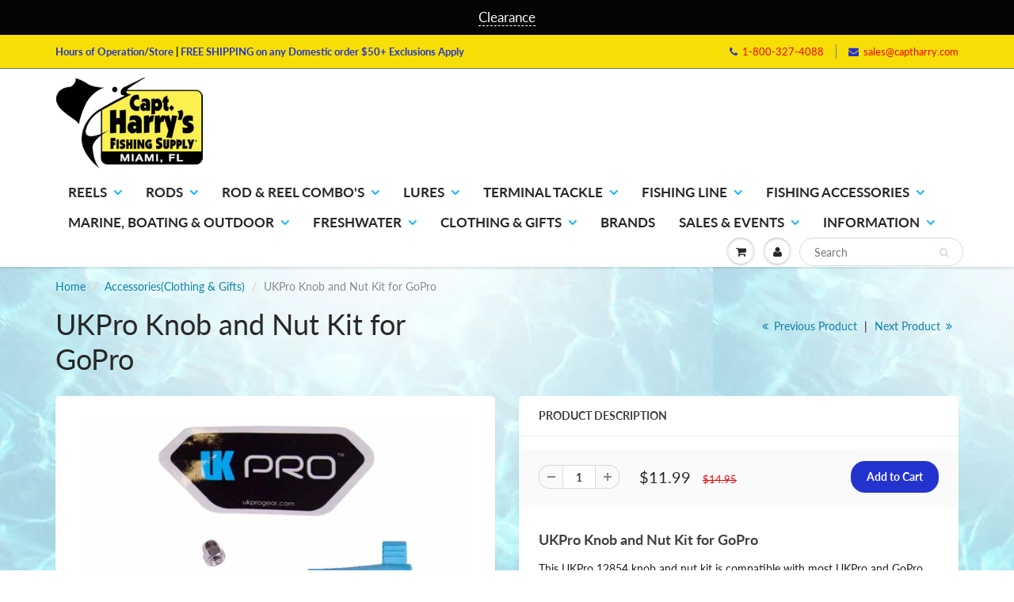

--- FILE ---
content_type: text/html; charset=utf-8
request_url: https://www.captharry.com/collections/accessoriesclothing-gifts/products/ukpro-knob-and-nut-kit-for-gopro
body_size: 44853
content:
<!doctype html>
<html lang="en" class="noIE">
  
  <head>
   <!-- Google tag (gtag.js) -->
<script async src="https://www.googletagmanager.com/gtag/js?id=AW-1016566232"></script>
<script>
  window.dataLayer = window.dataLayer || [];
  function gtag(){dataLayer.push(arguments);}
  gtag('js', new Date());

  gtag('config', 'AW-1016566232');
</script>
 <meta name="google-site-verification" content="zXvapLWvyYf2psTaYcqe8pGh8zye9LEatUxm0ZBiXDE" />
    <!-- Google tag (gtag.js) --> <script async src="https://www.googletagmanager.com/gtag/js?id=G-7WSRF6KKG7"></script> <script> window.dataLayer = window.dataLayer || []; function gtag(){dataLayer.push(arguments);} gtag('js', new Date()); gtag('config', 'G-7WSRF6KKG7'); </script>

<!-- Google Tag Manager -->
    <script>(function(w,d,s,l,i){w[l]=w[l]||[];w[l].push({'gtm.start':
    new Date().getTime(),event:'gtm.js'});var f=d.getElementsByTagName(s)[0],
    j=d.createElement(s),dl=l!='dataLayer'?'&l='+l:'';j.async=true;j.src=
    'https://www.googletagmanager.com/gtm.js?id='+i+dl;f.parentNode.insertBefore(j,f);
    })(window,document,'script','dataLayer','GTM-WSFWFV');</script>
<!-- End Google Tag Manager -->

    <!-- Basic page needs ================================================== -->
    <meta charset="utf-8">
    <meta name="viewport" content="width=device-width, initial-scale=1, maximum-scale=1">

    <!-- Title and description ================================================== -->
    <title>
      UKPro Knob and Nut Kit for GoPro &ndash; Capt. Harry&#39;s Fishing Supply
    </title>

    
    <meta name="description" content="UKPro Knob and Nut Kit for GoPro This UKPro 12854 knob and nut kit is compatible with most UKPro and GoPro mounts and features high-strength nylon and stainless-steel hardware for durability. The ergonomic wing-nut-style design was designed for maximum grip and torque control to ensure a tight secure lock to keep your ">
    

    <!-- Helpers ================================================== -->
     <meta property="og:url" content="https://www.captharry.com/products/ukpro-knob-and-nut-kit-for-gopro">
 <meta property="og:site_name" content="Capt. Harry&#39;s Fishing Supply">

  <meta property="og:type" content="product">
  <meta property="og:title" content="UKPro Knob and Nut Kit for GoPro">
  
  <meta property="og:image" content="http://www.captharry.com/cdn/shop/files/Underwater-kinetics-knob-nut-kit-2_jzmzlk_800x.jpg?v=1755032902">
  <meta property="og:image:secure_url" content="https://www.captharry.com/cdn/shop/files/Underwater-kinetics-knob-nut-kit-2_jzmzlk_800x.jpg?v=1755032902">
  
  <meta property="og:image" content="http://www.captharry.com/cdn/shop/files/Underwater-kinetics-knob-nut-kit-5_r8ffag_800x.jpg?v=1755032902">
  <meta property="og:image:secure_url" content="https://www.captharry.com/cdn/shop/files/Underwater-kinetics-knob-nut-kit-5_r8ffag_800x.jpg?v=1755032902">
  
  <meta property="og:image" content="http://www.captharry.com/cdn/shop/files/Underwater-kinetics-knob-nut-kit-6_spxdzh_aa331bbe-5876-4d01-bd29-cab2f0c52997_800x.jpg?v=1755032902">
  <meta property="og:image:secure_url" content="https://www.captharry.com/cdn/shop/files/Underwater-kinetics-knob-nut-kit-6_spxdzh_aa331bbe-5876-4d01-bd29-cab2f0c52997_800x.jpg?v=1755032902">
  
  <meta property="og:price:amount" content="11.99">
  <meta property="og:price:currency" content="USD">


	
  		<meta property="og:description" content="UKPro Knob and Nut Kit for GoPro This UKPro 12854 knob and nut kit is compatible with most UKPro and GoPro mounts and features high-strength nylon and stainless-steel hardware for durability. The ergonomic wing-nut-style design was designed for maximum grip and torque control to ensure a tight secure lock to keep your ">
	

 




  <meta name="twitter:site" content="@CaptHarrys">

<meta name="twitter:card" content="summary">

  <meta name="twitter:title" content="UKPro Knob and Nut Kit for GoPro">
  <meta name="twitter:description" content="UKPro Knob and Nut Kit for GoPro
This UKPro 12854 knob and nut kit is compatible with most UKPro and GoPro mounts and features high-strength nylon and stainless-steel hardware for durability. The ergonomic  wing-nut-style design was designed for maximum grip and torque control to ensure a tight secure lock to keep your camera into place.  Comes with 3 knobs, 3 acorn nuts and 1 UK Pro sticker.Camera Not Included.

 Prop 65 Warning CA">
  <meta name="twitter:image" content="https://www.captharry.com/cdn/shop/files/Underwater-kinetics-knob-nut-kit-2_jzmzlk_800x.jpg?v=1755032902">
  <meta name="twitter:image:width" content="240">
  <meta name="twitter:image:height" content="240">

    <link rel="canonical" href="https://www.captharry.com/products/ukpro-knob-and-nut-kit-for-gopro">
    <meta name="viewport" content="width=device-width,initial-scale=1">
    <meta name="theme-color" content="#2334ce">

    
    <link rel="shortcut icon" href="//www.captharry.com/cdn/shop/t/3/assets/favicon.png?v=108195316675001592521615218271" type="image/png" />
    
    <link href="//www.captharry.com/cdn/shop/t/3/assets/apps.css?v=167078766235922104241615218307" rel="stylesheet" type="text/css" media="all" />
    <link href="//www.captharry.com/cdn/shop/t/3/assets/style.css?v=148854203787539145221762179716" rel="stylesheet" type="text/css" media="all" />
    <link href="//www.captharry.com/cdn/shop/t/3/assets/flexslider.css?v=75781092232507475071746734581" rel="stylesheet" type="text/css" media="all" />
    <link href="//www.captharry.com/cdn/shop/t/3/assets/flexslider-product.css?v=121930938475262931746734581" rel="stylesheet" type="text/css" media="all" />

    
    <script src="//www.youtube.com/iframe_api"></script>
    <script src="//player.vimeo.com/api/player.js"></script>
    
    
    <!-- Header hook for plugins ================================================== -->
    
<!-- starapps_scripts_start -->
<!-- This code is automatically managed by StarApps Studio -->
<!-- Please contact support@starapps.studio for any help -->
<!-- starapps_scripts_end -->
  
  



  <script>window.performance && window.performance.mark && window.performance.mark('shopify.content_for_header.start');</script><meta name="google-site-verification" content="8QM6atnr4tfFH4IGS-9lPSGGHylbPX0GfazKK4lYGrQ">
<meta id="shopify-digital-wallet" name="shopify-digital-wallet" content="/6584270938/digital_wallets/dialog">
<meta name="shopify-checkout-api-token" content="eb2aaff2763e606775422e72964892f1">
<link rel="alternate" type="application/json+oembed" href="https://www.captharry.com/products/ukpro-knob-and-nut-kit-for-gopro.oembed">
<script async="async" src="/checkouts/internal/preloads.js?locale=en-US"></script>
<link rel="preconnect" href="https://shop.app" crossorigin="anonymous">
<script async="async" src="https://shop.app/checkouts/internal/preloads.js?locale=en-US&shop_id=6584270938" crossorigin="anonymous"></script>
<script id="apple-pay-shop-capabilities" type="application/json">{"shopId":6584270938,"countryCode":"US","currencyCode":"USD","merchantCapabilities":["supports3DS"],"merchantId":"gid:\/\/shopify\/Shop\/6584270938","merchantName":"Capt. Harry's Fishing Supply","requiredBillingContactFields":["postalAddress","email","phone"],"requiredShippingContactFields":["postalAddress","email","phone"],"shippingType":"shipping","supportedNetworks":["visa","masterCard","amex","discover","elo","jcb"],"total":{"type":"pending","label":"Capt. Harry's Fishing Supply","amount":"1.00"},"shopifyPaymentsEnabled":true,"supportsSubscriptions":true}</script>
<script id="shopify-features" type="application/json">{"accessToken":"eb2aaff2763e606775422e72964892f1","betas":["rich-media-storefront-analytics"],"domain":"www.captharry.com","predictiveSearch":true,"shopId":6584270938,"locale":"en"}</script>
<script>var Shopify = Shopify || {};
Shopify.shop = "captharry.myshopify.com";
Shopify.locale = "en";
Shopify.currency = {"active":"USD","rate":"1.0"};
Shopify.country = "US";
Shopify.theme = {"name":"[Plus] ShowTime - do not edit","id":120141480026,"schema_name":"ShowTime","schema_version":"6.2","theme_store_id":687,"role":"main"};
Shopify.theme.handle = "null";
Shopify.theme.style = {"id":null,"handle":null};
Shopify.cdnHost = "www.captharry.com/cdn";
Shopify.routes = Shopify.routes || {};
Shopify.routes.root = "/";</script>
<script type="module">!function(o){(o.Shopify=o.Shopify||{}).modules=!0}(window);</script>
<script>!function(o){function n(){var o=[];function n(){o.push(Array.prototype.slice.apply(arguments))}return n.q=o,n}var t=o.Shopify=o.Shopify||{};t.loadFeatures=n(),t.autoloadFeatures=n()}(window);</script>
<script>
  window.ShopifyPay = window.ShopifyPay || {};
  window.ShopifyPay.apiHost = "shop.app\/pay";
  window.ShopifyPay.redirectState = null;
</script>
<script id="shop-js-analytics" type="application/json">{"pageType":"product"}</script>
<script defer="defer" async type="module" src="//www.captharry.com/cdn/shopifycloud/shop-js/modules/v2/client.init-shop-cart-sync_C5BV16lS.en.esm.js"></script>
<script defer="defer" async type="module" src="//www.captharry.com/cdn/shopifycloud/shop-js/modules/v2/chunk.common_CygWptCX.esm.js"></script>
<script type="module">
  await import("//www.captharry.com/cdn/shopifycloud/shop-js/modules/v2/client.init-shop-cart-sync_C5BV16lS.en.esm.js");
await import("//www.captharry.com/cdn/shopifycloud/shop-js/modules/v2/chunk.common_CygWptCX.esm.js");

  window.Shopify.SignInWithShop?.initShopCartSync?.({"fedCMEnabled":true,"windoidEnabled":true});

</script>
<script>
  window.Shopify = window.Shopify || {};
  if (!window.Shopify.featureAssets) window.Shopify.featureAssets = {};
  window.Shopify.featureAssets['shop-js'] = {"shop-cart-sync":["modules/v2/client.shop-cart-sync_ZFArdW7E.en.esm.js","modules/v2/chunk.common_CygWptCX.esm.js"],"init-fed-cm":["modules/v2/client.init-fed-cm_CmiC4vf6.en.esm.js","modules/v2/chunk.common_CygWptCX.esm.js"],"shop-button":["modules/v2/client.shop-button_tlx5R9nI.en.esm.js","modules/v2/chunk.common_CygWptCX.esm.js"],"shop-cash-offers":["modules/v2/client.shop-cash-offers_DOA2yAJr.en.esm.js","modules/v2/chunk.common_CygWptCX.esm.js","modules/v2/chunk.modal_D71HUcav.esm.js"],"init-windoid":["modules/v2/client.init-windoid_sURxWdc1.en.esm.js","modules/v2/chunk.common_CygWptCX.esm.js"],"shop-toast-manager":["modules/v2/client.shop-toast-manager_ClPi3nE9.en.esm.js","modules/v2/chunk.common_CygWptCX.esm.js"],"init-shop-email-lookup-coordinator":["modules/v2/client.init-shop-email-lookup-coordinator_B8hsDcYM.en.esm.js","modules/v2/chunk.common_CygWptCX.esm.js"],"init-shop-cart-sync":["modules/v2/client.init-shop-cart-sync_C5BV16lS.en.esm.js","modules/v2/chunk.common_CygWptCX.esm.js"],"avatar":["modules/v2/client.avatar_BTnouDA3.en.esm.js"],"pay-button":["modules/v2/client.pay-button_FdsNuTd3.en.esm.js","modules/v2/chunk.common_CygWptCX.esm.js"],"init-customer-accounts":["modules/v2/client.init-customer-accounts_DxDtT_ad.en.esm.js","modules/v2/client.shop-login-button_C5VAVYt1.en.esm.js","modules/v2/chunk.common_CygWptCX.esm.js","modules/v2/chunk.modal_D71HUcav.esm.js"],"init-shop-for-new-customer-accounts":["modules/v2/client.init-shop-for-new-customer-accounts_ChsxoAhi.en.esm.js","modules/v2/client.shop-login-button_C5VAVYt1.en.esm.js","modules/v2/chunk.common_CygWptCX.esm.js","modules/v2/chunk.modal_D71HUcav.esm.js"],"shop-login-button":["modules/v2/client.shop-login-button_C5VAVYt1.en.esm.js","modules/v2/chunk.common_CygWptCX.esm.js","modules/v2/chunk.modal_D71HUcav.esm.js"],"init-customer-accounts-sign-up":["modules/v2/client.init-customer-accounts-sign-up_CPSyQ0Tj.en.esm.js","modules/v2/client.shop-login-button_C5VAVYt1.en.esm.js","modules/v2/chunk.common_CygWptCX.esm.js","modules/v2/chunk.modal_D71HUcav.esm.js"],"shop-follow-button":["modules/v2/client.shop-follow-button_Cva4Ekp9.en.esm.js","modules/v2/chunk.common_CygWptCX.esm.js","modules/v2/chunk.modal_D71HUcav.esm.js"],"checkout-modal":["modules/v2/client.checkout-modal_BPM8l0SH.en.esm.js","modules/v2/chunk.common_CygWptCX.esm.js","modules/v2/chunk.modal_D71HUcav.esm.js"],"lead-capture":["modules/v2/client.lead-capture_Bi8yE_yS.en.esm.js","modules/v2/chunk.common_CygWptCX.esm.js","modules/v2/chunk.modal_D71HUcav.esm.js"],"shop-login":["modules/v2/client.shop-login_D6lNrXab.en.esm.js","modules/v2/chunk.common_CygWptCX.esm.js","modules/v2/chunk.modal_D71HUcav.esm.js"],"payment-terms":["modules/v2/client.payment-terms_CZxnsJam.en.esm.js","modules/v2/chunk.common_CygWptCX.esm.js","modules/v2/chunk.modal_D71HUcav.esm.js"]};
</script>
<script>(function() {
  var isLoaded = false;
  function asyncLoad() {
    if (isLoaded) return;
    isLoaded = true;
    var urls = ["https:\/\/accessibly.apps.onthemapmarketing.com\/public\/widget\/run.js?shop=captharry.myshopify.com","https:\/\/accessibly.onthemapmarketing.com\/public\/widget\/run.js?shop=captharry.myshopify.com","https:\/\/cdn.nfcube.com\/instafeed-918bc57faadf3a277e476a04e314966b.js?shop=captharry.myshopify.com","https:\/\/ideafyi.oss-us-west-1.aliyuncs.com\/js\/filter.js?v=9\u0026shop=captharry.myshopify.com"];
    for (var i = 0; i < urls.length; i++) {
      var s = document.createElement('script');
      s.type = 'text/javascript';
      s.async = true;
      s.src = urls[i];
      var x = document.getElementsByTagName('script')[0];
      x.parentNode.insertBefore(s, x);
    }
  };
  if(window.attachEvent) {
    window.attachEvent('onload', asyncLoad);
  } else {
    window.addEventListener('load', asyncLoad, false);
  }
})();</script>
<script id="__st">var __st={"a":6584270938,"offset":-18000,"reqid":"f3ac9843-96cc-44e5-8ba7-91e3753fed88-1768817846","pageurl":"www.captharry.com\/collections\/accessoriesclothing-gifts\/products\/ukpro-knob-and-nut-kit-for-gopro","u":"77a75572bb29","p":"product","rtyp":"product","rid":6868946059354};</script>
<script>window.ShopifyPaypalV4VisibilityTracking = true;</script>
<script id="captcha-bootstrap">!function(){'use strict';const t='contact',e='account',n='new_comment',o=[[t,t],['blogs',n],['comments',n],[t,'customer']],c=[[e,'customer_login'],[e,'guest_login'],[e,'recover_customer_password'],[e,'create_customer']],r=t=>t.map((([t,e])=>`form[action*='/${t}']:not([data-nocaptcha='true']) input[name='form_type'][value='${e}']`)).join(','),a=t=>()=>t?[...document.querySelectorAll(t)].map((t=>t.form)):[];function s(){const t=[...o],e=r(t);return a(e)}const i='password',u='form_key',d=['recaptcha-v3-token','g-recaptcha-response','h-captcha-response',i],f=()=>{try{return window.sessionStorage}catch{return}},m='__shopify_v',_=t=>t.elements[u];function p(t,e,n=!1){try{const o=window.sessionStorage,c=JSON.parse(o.getItem(e)),{data:r}=function(t){const{data:e,action:n}=t;return t[m]||n?{data:e,action:n}:{data:t,action:n}}(c);for(const[e,n]of Object.entries(r))t.elements[e]&&(t.elements[e].value=n);n&&o.removeItem(e)}catch(o){console.error('form repopulation failed',{error:o})}}const l='form_type',E='cptcha';function T(t){t.dataset[E]=!0}const w=window,h=w.document,L='Shopify',v='ce_forms',y='captcha';let A=!1;((t,e)=>{const n=(g='f06e6c50-85a8-45c8-87d0-21a2b65856fe',I='https://cdn.shopify.com/shopifycloud/storefront-forms-hcaptcha/ce_storefront_forms_captcha_hcaptcha.v1.5.2.iife.js',D={infoText:'Protected by hCaptcha',privacyText:'Privacy',termsText:'Terms'},(t,e,n)=>{const o=w[L][v],c=o.bindForm;if(c)return c(t,g,e,D).then(n);var r;o.q.push([[t,g,e,D],n]),r=I,A||(h.body.append(Object.assign(h.createElement('script'),{id:'captcha-provider',async:!0,src:r})),A=!0)});var g,I,D;w[L]=w[L]||{},w[L][v]=w[L][v]||{},w[L][v].q=[],w[L][y]=w[L][y]||{},w[L][y].protect=function(t,e){n(t,void 0,e),T(t)},Object.freeze(w[L][y]),function(t,e,n,w,h,L){const[v,y,A,g]=function(t,e,n){const i=e?o:[],u=t?c:[],d=[...i,...u],f=r(d),m=r(i),_=r(d.filter((([t,e])=>n.includes(e))));return[a(f),a(m),a(_),s()]}(w,h,L),I=t=>{const e=t.target;return e instanceof HTMLFormElement?e:e&&e.form},D=t=>v().includes(t);t.addEventListener('submit',(t=>{const e=I(t);if(!e)return;const n=D(e)&&!e.dataset.hcaptchaBound&&!e.dataset.recaptchaBound,o=_(e),c=g().includes(e)&&(!o||!o.value);(n||c)&&t.preventDefault(),c&&!n&&(function(t){try{if(!f())return;!function(t){const e=f();if(!e)return;const n=_(t);if(!n)return;const o=n.value;o&&e.removeItem(o)}(t);const e=Array.from(Array(32),(()=>Math.random().toString(36)[2])).join('');!function(t,e){_(t)||t.append(Object.assign(document.createElement('input'),{type:'hidden',name:u})),t.elements[u].value=e}(t,e),function(t,e){const n=f();if(!n)return;const o=[...t.querySelectorAll(`input[type='${i}']`)].map((({name:t})=>t)),c=[...d,...o],r={};for(const[a,s]of new FormData(t).entries())c.includes(a)||(r[a]=s);n.setItem(e,JSON.stringify({[m]:1,action:t.action,data:r}))}(t,e)}catch(e){console.error('failed to persist form',e)}}(e),e.submit())}));const S=(t,e)=>{t&&!t.dataset[E]&&(n(t,e.some((e=>e===t))),T(t))};for(const o of['focusin','change'])t.addEventListener(o,(t=>{const e=I(t);D(e)&&S(e,y())}));const B=e.get('form_key'),M=e.get(l),P=B&&M;t.addEventListener('DOMContentLoaded',(()=>{const t=y();if(P)for(const e of t)e.elements[l].value===M&&p(e,B);[...new Set([...A(),...v().filter((t=>'true'===t.dataset.shopifyCaptcha))])].forEach((e=>S(e,t)))}))}(h,new URLSearchParams(w.location.search),n,t,e,['guest_login'])})(!0,!0)}();</script>
<script integrity="sha256-4kQ18oKyAcykRKYeNunJcIwy7WH5gtpwJnB7kiuLZ1E=" data-source-attribution="shopify.loadfeatures" defer="defer" src="//www.captharry.com/cdn/shopifycloud/storefront/assets/storefront/load_feature-a0a9edcb.js" crossorigin="anonymous"></script>
<script crossorigin="anonymous" defer="defer" src="//www.captharry.com/cdn/shopifycloud/storefront/assets/shopify_pay/storefront-65b4c6d7.js?v=20250812"></script>
<script data-source-attribution="shopify.dynamic_checkout.dynamic.init">var Shopify=Shopify||{};Shopify.PaymentButton=Shopify.PaymentButton||{isStorefrontPortableWallets:!0,init:function(){window.Shopify.PaymentButton.init=function(){};var t=document.createElement("script");t.src="https://www.captharry.com/cdn/shopifycloud/portable-wallets/latest/portable-wallets.en.js",t.type="module",document.head.appendChild(t)}};
</script>
<script data-source-attribution="shopify.dynamic_checkout.buyer_consent">
  function portableWalletsHideBuyerConsent(e){var t=document.getElementById("shopify-buyer-consent"),n=document.getElementById("shopify-subscription-policy-button");t&&n&&(t.classList.add("hidden"),t.setAttribute("aria-hidden","true"),n.removeEventListener("click",e))}function portableWalletsShowBuyerConsent(e){var t=document.getElementById("shopify-buyer-consent"),n=document.getElementById("shopify-subscription-policy-button");t&&n&&(t.classList.remove("hidden"),t.removeAttribute("aria-hidden"),n.addEventListener("click",e))}window.Shopify?.PaymentButton&&(window.Shopify.PaymentButton.hideBuyerConsent=portableWalletsHideBuyerConsent,window.Shopify.PaymentButton.showBuyerConsent=portableWalletsShowBuyerConsent);
</script>
<script data-source-attribution="shopify.dynamic_checkout.cart.bootstrap">document.addEventListener("DOMContentLoaded",(function(){function t(){return document.querySelector("shopify-accelerated-checkout-cart, shopify-accelerated-checkout")}if(t())Shopify.PaymentButton.init();else{new MutationObserver((function(e,n){t()&&(Shopify.PaymentButton.init(),n.disconnect())})).observe(document.body,{childList:!0,subtree:!0})}}));
</script>
<link id="shopify-accelerated-checkout-styles" rel="stylesheet" media="screen" href="https://www.captharry.com/cdn/shopifycloud/portable-wallets/latest/accelerated-checkout-backwards-compat.css" crossorigin="anonymous">
<style id="shopify-accelerated-checkout-cart">
        #shopify-buyer-consent {
  margin-top: 1em;
  display: inline-block;
  width: 100%;
}

#shopify-buyer-consent.hidden {
  display: none;
}

#shopify-subscription-policy-button {
  background: none;
  border: none;
  padding: 0;
  text-decoration: underline;
  font-size: inherit;
  cursor: pointer;
}

#shopify-subscription-policy-button::before {
  box-shadow: none;
}

      </style>

<script>window.performance && window.performance.mark && window.performance.mark('shopify.content_for_header.end');</script> <script> 
page = '' 
var shopUrl = "captharry.myshopify.com" 
</script> 
 
<script> 
var name = "[Plus] ShowTime - do not edit"
var id =6868946059354 
 var vid = 40288100450394
page = 'product' 
</script> 
 
 
<script src="//www.captharry.com/cdn/shop/t/3/assets/tricon-label.js?v=28980196823425504861616856988" async></script> 


    <!--[if lt IE 9]>
    <script src="//html5shiv.googlecode.com/svn/trunk/html5.js" type="text/javascript"></script>
    <![endif]-->

    

    <script src="//www.captharry.com/cdn/shop/t/3/assets/jquery.js?v=105778841822381192391615218282" type="text/javascript"></script>
    
    <script src="//www.captharry.com/cdn/shop/t/3/assets/lazysizes.js?v=68441465964607740661615218284" async="async"></script>
    
    
    <!-- Theme Global App JS ================================================== -->
    <script>
      var app = app || {
        data:{
          template:"product",
          money_format: "${{amount}}"
        }
      }
  
    </script>
    <noscript>
  <style>
    .article_img_block > figure > img:nth-child(2), 
    .catalog_c .collection-box > img:nth-child(2),
    .gallery_container  .box > figure > img:nth-child(2),
    .image_with_text_container .box > figure > img:nth-child(2),
    .collection-list-row .box_1 > a > img:nth-child(2),
    .featured-products .product-image > a > img:nth-child(2){
      display: none !important
    }
  </style>
</noscript>
    <!-- QIKIFY NAVIGATOR START --> <script id="qikify-navigator"> 'use strict'; var shopifyCurrencyFormat = "${{amount}}"; var shopifyLinkLists = [{ id: "main-menu", title: "Main Menu", items: ["/collections/saltwater-fishing-reels","/collections/rods","/collections/saltwater-rod-reel-combos","/collections/saltwater-fishing-lures","/collections/terminal-tackle","/collections/lines","/collections/fishing-accessories","/collections/boat-accessories","/collections/freshwater","/collections/clothing","https://www.captharry.com/pages/brands-1","/pages/events","/pages/about-us",], },{ id: "footer", title: "Company", items: ["/pages/about-us","/pages/contact-us","/pages/careers","/pages/terms-of-use","/pages/testimonials","/pages/privacy-security","https://www.captharry.com/pages/accessibility-statement",], },{ id: "customer-service", title: "Customer Service", items: ["/pages/disclosures","/pages/events","/pages/faqs","/pages/ordering-online","/pages/order-status","/pages/shipping-delivery","/pages/returns-exchanges","https://captharry.myshopify.com/pages/disclosures",], },{ id: "shop-menu", title: "Shop", items: ["/search","/collections/reels","/collections/lures","/collections/rod-reels-combos","/pages/reel-repair",], },{ id: "135936082010-child-6f58f97f9409cda7aa4cdbb27fece085-legacy-fishing-line", title: "Fishing Line", items: ["/collections/braided-line","/collections/braided-line-accessories","/collections/cable-leader-fishing-line","/collections/fluorocarbon-leaders","/collections/leaders","/collections/monofilament-fishing-line","/collections/monofilament-leaders","/collections/monofilament-bait-rigsmono-braid-leader","/collections/wind-on-leaders","/collections/wire-fishing-line",], },{ id: "136067186778-child-4148d8c19eebf80821f8624edd50946e-legacy-fishing-accessories", title: "Fishing Accessories", items: ["/collections/bait-chum-fishing-accessories","/collections/downriggers-accessories","/collections/dredge-fishing-accessories","/collections/fighting-belts","/collections/gaffs","/collections/fishing-gloves","/collections/bobbers","/collections/kite-accessories","/collections/fishing-knives","/collections/deep-drop-lights","/collections/insulated-bags","/collections/cast-nets","/collections/scales","/collections/tackle-bags","/collections/tag-release-fishing","/collections/fishing-tools",], },{ id: "265977102426-child-fda5526ce7a68203d9c04515acbcfa06-legacy-marine-boating-outdoor", title: "Marine, Boating & Outdoor", items: ["/collections/kayaks","/collections/outrigger-accessories","/collections/boat-bags","/collections/boat-rod-holders","/collections/outdoor-cooking","/collections/coolers","/collections/fishing-flags","/collections/cup-holders-fillet-tablesmarine-boating-outdoor-1","/collections/sea-anchors","/collections/boat-maintenance","/collections/live-wells","https://www.captharry.com/collections/bucketsmarine-boating-outdoor-1",], },{ id: "135936049242-child-3a35e247d819f359bcae4d98ca352c70-legacy-terminal-tackle", title: "Terminal Tackle", items: ["/collections/saltwater-fishing-hooks","/collections/snap-swivels","/collections/leads","https://www.captharry.com/collections/rigging-accessoriesterminal-tackle-1","/collections/rigging-wire","/collections/leader-sleeves","/collections/saltwater-fishing-hook-sharpeners","/collections/fluorocarbon-bait-rigsterminal-tackle","/collections/monofilament-bait-rigs","/collections/pre-made-fishing-rigs",], },{ id: "135936016474-child-14589a78eeb9d91537a740f5a88d0b80-legacy-lures", title: "Lures", items: ["/collections/trolling-lures","/collections/lure-kitslures","https://www.captharry.com/collections/teaserslures","/collections/dredge-lures","/collections/hard-lures","/collections/saltwater-slow-pitch-jigs-lures","/collections/vertical-jigs","/collections/soft-plastic-lures","/collections/jigs-lures","/collections/spoons-lures","/collections/saltwater-lure-bags","/collections/saltwater-lure-building-components",], },{ id: "135935983706-child-ea1e71cd0ded3048d664033e5e3de0de-legacy-rod-reel-combos", title: "Rod & Reel Combo's", items: ["/collections/conventional-rod-reel-combos","/collections/spinning-rod-reel-combos","/collections/electric-rod-reel-combos","/collections/kids-rod-and-reel-combos",], },{ id: "272379347034-child-068181ec87323b7bece2e7bb73e6e821-legacy-clothing-gifts", title: "Clothing & Gifts", items: ["/collections/mens-clothes","/collections/womens-clothes","https://www.captharry.com/collections/kidsclothing-gifts-1","/collections/rain-gear","/collections/fishing-headwear-face-guards","/collections/footwearclothing-gifts","/collections/sunglasses","/collections/giftsclothing-gifts","/collections/fishing-clothing-accessories",], },{ id: "271934947418-child-bd6275316a4edecad79164f01dc5535a-legacy-freshwater", title: "Freshwater", items: ["/collections/freshwater-lures","/collections/freshwater-hooks",], },{ id: "134694666330-child-c78c27c9cfae0118b3fd2f50ed7057dd-legacy-rods", title: "Rods", items: ["/collections/casting-rods","/collections/conventional-rods","/collections/deep-drop-rods","/collections/jigging-rods","/collections/kite-rods","/collections/slow-pitchrods","/collections/spinning-rods","https://www.captharry.com/collections/surfrods","/collections/teaser-rods","/collections/travel-rods","/collections/saltwater-rod-accessories",], },{ id: "134694633562-child-9f996a3bb6333ff120c4b77c55e24ef1-legacy-reels", title: "Reels", items: ["/collections/baitcasting-reels","/collections/conventional-reels","/collections/saltwater-spinning-reel","/collections/electric-reels","/collections/slow-pitch-reels","/collections/fishing-reel-accessories",], },{ id: "276177748058-child-9dc518fe1293f4c53cc476361599bffb-legacy-sales-events", title: "Sales & Events", items: ["Https://www.captharry.com/collections/weekly-sales-a","https://www.captharry.com/collections/stone-crab-season","https://www.captharry.com/collections/lobster-mini-season","https://www.captharry.com/collections/shimano-closeout-sale","https://www.captharry.com/collections/clearance-selection",], },{ id: "279719116890-child-41a53dbb08d602e46e1e39ac42ace456-legacy-information", title: "Information", items: ["/pages/contact-us","/pages/shipping-delivery","/pages/faqs","/pages/returns-exchanges","/pages/disclosures","/pages/accessibility-statement",], },{ id: "filters", title: "Filters test", items: ["/collections/brands","/collections/surfrods-2",], },{ id: "customer-account-main-menu", title: "Customer account main menu", items: ["/","https://shopify.com/6584270938/account/orders?locale=en&region_country=US",], },{ id: "reels", title: "Reels", items: ["/collections/left-handed-reels","/collections/right-handed-reels","/collections/ambidextrous-reels","/collections/accurate-fishing-reels","/collections/daiwa-reels","/collections/kristal-fishing-reels","/collections/lindgren-pitman-reels","/collections/penn-reels","/collections/shimano-reels","/collections/okuma-reels","/collections/baitcasting-reels","/collections/spinning-reels","/collections/electric-reels","/collections/conventional-reels","/collections/slow-pitch-reels","/collections/fishing-reel-accessories","/collections/reel-lubricants",], },{ id: "baitcasting-reels", title: "Saltwater Baitcasting Reels", items: ["/collections/shimano-baitcasting-reels","/collections/penn-baitcasting-reels","/collections/daiwa-baitcasting-reels",], },{ id: "spinning-reels", title: "Saltwater Spinning Reels", items: ["/collections/daiwa-spinning-reels","/collections/penn-spinning-reels","/collections/shimano-spinning-reels","/collections/quantum-spinning-reel",], },{ id: "electric-reels", title: "Saltwater Electric Reels", items: ["/collections/daiwa-electric-reels","/collections/kristal-fishing-electric-reels","/collections/lindgren-pitman-electric-reels","/collections/hooker-electric-reels","/collections/banax-electric-reels","/collections/penn-electric-reels","/collections/shimano-electric-reels",], },{ id: "conventional-reels", title: "Saltwater Conventional Reels", items: ["/collections/penn-conventional-reels","/collections/shimano-conventional-reels",], },{ id: "slow-pitch-reels", title: "Saltwater Fishing Slow Pitch Reels", items: ["/collections/accurate-fishing-slow-pitch-reels","/collections/daiwa-slow-pitch-reel","/collections/shimano-slow-pitch-reels",], },{ id: "fishing-reel-accessories", title: "Saltwater Fishing Reel Accessories", items: ["/collections/reel-covers","/collections/reel-handles",], },{ id: "reel-covers", title: "Saltwater Fishing Reel Covers", items: ["/collections/shimano-reel-covers",], },{ id: "reel-lubricants", title: "Saltwater Fishing Reel Lubricants", items: ["/collections/penn-reel-lubricants","/collections/reel-grease","/collections/reel-oil",], },{ id: "reel-grease", title: "Saltwater Fishing Reel Grease", items: ["/collections/penn-grease",], },{ id: "rods", title: "Saltwater Fishing Rods", items: ["/collections/light-rods","/collections/medium-light-rods","/collections/medium-rods","/collections/medium-heavy-rods","/collections/heavy-rods","/collections/extra-heavy-rods","/collections/one-piece-rods","/collections/two-piece-rods","/collections/slow-rods","/collections/moderate-fast-rods","/collections/fast-rods","/collections/extra-fast-rods","/collections/5-10-ft-rods","/collections/6-6-ft-rods","/collections/7-ft-rods","/collections/7-6-ft-rods","/collections/8-ft-rods","/collections/10-ft-rods","/collections/5-ft-rods","/collections/5-6-ft-rods","/collections/6-ft-rods","/collections/7-11-ft-rods","/collections/capt-harry-rods","/collections/daiwa-rods","/collections/falcon-rods","/collections/penn-rods","/collections/shakespeare-rods","/collections/shimano-rods","/collections/temple-reef-rods","/collections/bull-bay-rods","/collections/g-loomis-rods","/collections/fenwick-rods","/collections/star-rods","/collections/blackfin-rods","/collections/tsunami-rods","/collections/johnny-jig-rods","/collections/jyg-rods","/collections/quantum-rods","/collections/st-croix-rods","/collections/casting-rods","/collections/conventional-rods","/collections/deep-drop-rods","/collections/jigging-rods","/collections/kite-rods","/collections/slow-pitch-rods","/collections/spinning-rods","/collections/surf-rods","/collections/travel-rods","/collections/rod-accessories",], },{ id: "casting-rods", title: "Saltwater Casting Rods", items: ["/collections/shimano-casting-rods","/collections/g-loomis-casting-rods","/collections/falcon-casting-rods",], },{ id: "conventional-rods", title: "Saltwater Conventional Rods", items: ["/collections/shimano-conventional-rods","/collections/daiwa-conventional-rods","/collections/penn-conventional-rods","/collections/star-conventional-rods","/collections/tsunami-conventional-rods","/collections/capt-harrys-conventional-rods",], },{ id: "deep-drop-rods", title: "Saltwater Deep Drop Rods", items: ["/collections/daiwa-deep-drop-rods","/collections/capt-harrys-deep-drop-rods","/collections/banax-deep-drop-rods",], },{ id: "jigging-rods", title: "Saltwater Jigging Rods", items: ["/collections/shimano-jigging-rods","/collections/temple-reef-jigging-rods","/collections/daiwa-jigging-rods",], },{ id: "slow-pitch-rods", title: "Saltwater Slow Pitch Rods", items: ["/collections/temple-reef-slow-pitch-rods",], },{ id: "spinning-rods", title: "Saltwater Spinning Rods", items: ["/collections/daiwa-spinning-rods","/collections/falcon-spinning-rods","/collections/penn-spinning-rods","/collections/shimano-spinning-rods","/collections/shakespeare-spinning-rods","/collections/st-croix-spinning-rods","/collections/star-spinning-rods","/collections/nomad-spinning-rods","/collections/g-loomis-spinning-rods","/collections/tsunami-spinning-rods","/collections/fenwick-spinning-rods",], },{ id: "rod-accessories", title: "Saltwater Rod Accessories", items: ["/collections/rod-butts","/collections/rod-guides","/collections/rod-threads","/collections/rod-tip-tops","/collections/rod-sleeves",], },{ id: "rod-butts", title: "Saltwater Rod Butts", items: ["/collections/aftco-rod-butts","/collections/terminator-rod-butts",], },{ id: "rod-guides", title: "Saltwater Rod Guides", items: ["/collections/ceramic-rod-guides","/collections/fuji-rod-guides",], },{ id: "rod-reels-combos", title: "Saltwater Fishing Rod And Reel Combos", items: ["/collections/daiwa-combos","/collections/penn-combos","/collections/shimano-combos","/collections/quantum-combos","/collections/shakespeare-combos","/collections/conventional-rod-reel-combos","/collections/spinning-rod-reel-combos","/collections/electric-rod-reel-combos","/collections/kids-rod-and-reel-combos",], },{ id: "conventional-rod-reel-combos", title: "Saltwater Conventional Rod And Reel Combos", items: ["/collections/shimano-conventional-combos","/collections/penn-conventional-combos","/collections/accurate-conventional-combos",], },{ id: "spinning-rod-reel-combos", title: "Saltwater Spinning Rod And Reel Combos", items: ["/collections/penn-spinning-combos","/collections/shimano-spinning-combos","/collections/daiwa-spinning-combos","/collections/quantum-spinning-combos",], },{ id: "lures", title: "Saltwater Fishing Lures", items: ["/collections/berkley-lures","/collections/daiwa-lures","/collections/doa-lures","/collections/fishbites-lures","/collections/gambler-lures","/collections/g-fly-lures","/collections/halco-tackle-lures","/collections/hayabusa-fishing-lures","/collections/hogy-lures","/collections/nlbn-lures","/collections/nomad-design-lures","/collections/pakula-lures","/collections/rapala-lures","/collections/sea-striker-lures","/collections/shimano-lures","/collections/spro-lures","/collections/yo-zuri-lures","/collections/aloha-lures","/collections/bahama-lures","/collections/ballyhood-lures","/collections/bass-assassin-lures","/collections/billy-baits-lures","/collections/blue-water-candy-lures","/collections/ch-lures","/collections/carolina-lures","/collections/chasebait-lures","/collections/fathom-offshore-lures","/collections/hook-up-lures","/collections/ilander-lures","/collections/jaw-lures","/collections/jyg-lures","/collections/live-target-lures","/collections/manns-bait-company-lures","/collections/mirrolure","/collections/mold-craft-lures","/collections/monster-3x-lures","/collections/moyes-lures","/collections/mustad-lures","/collections/otter-tails-lures","/collections/p-line-lures","/collections/polu-kai","/collections/savage-gear-lures","/collections/sea-falcon-lures","/collections/squidnation-lures","/collections/storm-lures","/collections/vense-lures","/collections/williamson-lures","/collections/yummee-lures","/collections/zap-lures","/collections/playaction-braid-lures","/collections/j-camm-lures","/collections/trolling-lures","/collections/teasers","/collections/dredge-lures","/collections/slow-pitch-jigs","/collections/vertical-jigs","/collections/soft-plastic-lures","/collections/hard-lures","/collections/jigs","/collections/spoons","/collections/lure-kits","/collections/lure-bags",], },{ id: "trolling-lures", title: "Saltwater Trolling Lures", items: ["/collections/black-bart-trolling-lures","/collections/halco-trolling-lures","/collections/head-start-trolling-lures","/collections/nomad-trolling-lures","/collections/rapala-trolling-lures","/collections/red-eye-trolling-lures","/collections/williamson-trolling-lures",], },{ id: "teasers", title: "Saltwater Fishing Teasers", items: ["/collections/jaw-fishing-teasers","/collections/mold-craft-fishing-teasers",], },{ id: "dredge-lures", title: "Saltwater Dredge Lures", items: ["/collections/capt-harrys-dredge-lures","/collections/fathom-offshore-dredge-lures","/collections/fire-tailz-dredge-lures","/collections/fish-razr-dredge-lures","/collections/ilander-dredge-lures","/collections/jamfab-jigs-dredge-lures","/collections/marlin-mudflaps-dredge-lures","/collections/need-a-strip-dredge-lures","/collections/sea-striker-dredge-lures","/collections/squidnation-dredge-lures","/collections/strike-point-tackle-dredge-lures","/collections/tigress-dredge-lures","/collections/yummee-dredge-lures",], },{ id: "slow-pitch-jigs", title: "Saltwater Slow Pitch Jigs", items: ["/collections/jyg-slow-pitch-jigs","/collections/sea-falcon-slow-pitch-jigs","/collections/shimano-slow-pitch-jigs",], },{ id: "vertical-jigs", title: "Saltwater Vertical Jigs", items: ["/collections/williamson-vertical-jigs","/collections/jyg-dredge-lures","/collections/shimano-dredge-lures",], },{ id: "soft-plastic-lures", title: "Saltwater Soft Plastic Lures", items: ["/collections/berkley-soft-plastic-lures","/collections/doa-lures-soft-plastics","/collections/hogy-soft-plastic-lures","/collections/tsunami-soft-plastic-lures","/collections/z-man-soft-plastic-lures",], },{ id: "hard-lures", title: "Saltwater Hard Lures", items: ["/collections/mirrolure-hard-baits","/collections/rapala-hard-baits","/collections/savage-gear-hard-baits","/collections/shimano-hard-baits","/collections/storm-hard-baits","/collections/yo-zuri-hard-baits",], },{ id: "terminal-tackle", title: "Saltwater Fishing Terminal Tackle", items: ["/collections/afw-tackle","/collections/bkk-tackle","/collections/sea-striker-tackle","/collections/spro-tackle","/collections/blacktip-terminal-tackle","/collections/blue-water-candy-tackle","/collections/diamond-fishing-tackle","/collections/eagle-claw-tackle","/collections/hayabusa-tackle","/collections/johnny-jigs-tackle","/collections/lp-tackle","/collections/mustad-tackle","/collections/owner-tackle","/collections/p-line-tackle","/collections/pakula-tackle","/collections/r-and-r-tackle","/collections/rosco-tackle","/collections/savage-gear-tackle","/collections/tsunami-tackle","/collections/vmc-tackle","/collections/wolverine-tackle","/collections/hooks","/collections/snaps","/collections/swivels","/collections/snap-swivels","/collections/leads","/collections/rigging-wire","/collections/leader-sleeves","/collections/bait-rigs",], },{ id: "hooks", title: "Saltwater Fishing Hooks", items: ["/collections/bkk-hooks","/collections/eagle-claw-hooks","/collections/gamakatsu-hooks","/collections/mustad-hooks","/collections/owner-hooks","/collections/vmc-hooks","/collections/assist-hooks","/collections/circle-hooks","/collections/j-hooks","/collections/swimbait-hooks","/collections/treble-hooks",], },{ id: "circle-hooks", title: "Circle Hooks", items: ["/collections/bkk-circle-hooks","/collections/eagle-claw-circle-hooks","/collections/mustad-fishing-circle-hooks","/collections/gamakatsu-circle-hooks","/collections/owner-circle-hooks",], },{ id: "j-hooks", title: "Fishing J Hooks", items: ["/collections/eagle-claw-j-hooks","/collections/gamakatsu-j-hooks","/collections/mustad-fishing-j-hooks","/collections/owner-j-hooks","/collections/bkk-j-hooks","/collections/wmc-j-hooks",], },{ id: "treble-hooks", title: "Treble Hooks", items: ["/collections/mustad-fishing-treble-hooks","/collections/eagle-claw-treble-hooks","/collections/bkk-treble-hooks","/collections/owner-treble-hooks","/collections/vmc-treble-hooks",], },{ id: "megantic-v1-menu", title: "Megantic-V1 menu", items: ["/collections/reels","/collections/rods","/collections/rod-reels-combos","http://lures","/collections/terminal-tackle","/collections/lines","/collections/accessories","/collections/boat-accessories","/collections/freshwater","/collections/clothing","https://www.captharry.com/pages/brands-1","/pages/events","/pages/about-us",], },{ id: "636802597232-child-7332c85b0e4d7803809c77db8e43e7fa-legacy-reels", title: "Reels", items: ["/collections/baitcasting-reels","/collections/conventional-reels","http://spinning-reels","/collections/electric-reels","/collections/slow-pitch-reels","/collections/fishing-reel-accessories",], },{ id: "636960342384-child-b5916a4f0976f6cb09bf54793042bdfb-legacy-rods", title: "Rods", items: ["/collections/casting-rods","/collections/conventional-rods","/collections/deep-drop-rods","/collections/jigging-rods","/collections/kite-rods","/collections/slow-pitch-rods","/collections/spinning-rods","/collections/surf-rods","/collections/rods","/collections/travel-rods","http://rod-accessories",], },{ id: "636960735600-child-2edc0e98a98112ff65a45519ecf27a62-legacy-rod-reel-combos", title: "Rod & Reel Combo's", items: ["/collections/rod-reels-combos","/collections/conventional-rod-reel-combos","/collections/spinning-rod-reel-combos","/collections/electric-rod-reel-combos","/collections/kids-rod-and-reel-combos",], },{ id: "636961882480-child-a53e31c7fafe735694e727748d001259-legacy-lures", title: "Lures", items: ["/collections/trolling-lures","/collections/lure-kits","/collections/teasers","/collections/dredge-lures","/collections/hard-lures","/collections/slow-pitch-jigs","/collections/vertical-jigs","/collections/soft-plastic-lures","/collections/jigs","/collections/spoons","/collections/lure-bags","/collections/lures",], },{ id: "636962308464-child-84f296d4f5d5d9a0531dcc6a6438e9c0-legacy-terminal-tackle", title: "Terminal Tackle", items: ["/collections/hooks","/collections/snap-swivels","/collections/leads","/collections/terminal-tackle","/collections/rigging-wire","/collections/leader-sleeves","/collections/hook-sharpeners-1","/collections/fluorocarbon-bait-rigsterminal-tackle","/collections/monofilament-bait-rigs","/collections/pre-made-fishing-rigs",], },{ id: "636963848560-child-3609604899f976e15d186077c851db09-legacy-fishing-line", title: "Fishing Line", items: ["/collections/braided-line","/collections/braided-line-accessories","/collections/lines","/collections/fluorocarbon-leaders","/collections/leaders","/collections/monofilament-line","/collections/monofilament-leaders","/collections/monofilament-bait-rigs","/collections/wind-on-leaders","/collections/lines",], },{ id: "636964209008-child-062fc63d32a124ea0b5bd63884539ff8-legacy-fishing-accessories", title: "Fishing Accessories", items: ["/collections/bait-chum-fishing-accessories","/collections/planers","/collections/dredge-fishing-accessories","/collections/fighting-belts","/collections/gaffs","/collections/fishing-gloves","/collections/bobbers","/collections/kite-accessories","/collections/fishing-knives","/collections/deep-drop-lights","/collections/insulated-bags","/collections/cast-nets","/collections/accessories","/collections/tackle-bags","/collections/accessories","/collections/fishing-tools",], },{ id: "636965257584-child-73093f582061802262b7a0e93353001d-legacy-marine-boating-outdoor", title: "Marine, Boating & Outdoor", items: ["/collections/kayaks","/collections/outriggers-accmarine-boating-outdoor","/collections/bagsmarine-boating-accessories-1","/collections/rod-holdersmarine-boating-outdoor","/collections/boat-accessories","/collections/coolersmarine-boating-outdoor","/collections/boat-flagsmarine-boating-outdoor","/collections/cup-holders-fillet-tablesmarine-boating-outdoor","/collections/sea-anchors","/collections/boat-care-productsmarine-boating-outdoor","/collections/aerators",], },{ id: "636970959216-child-97d73b5094bc29984ef5992699089cad-legacy-freshwater", title: "Freshwater", items: ["/collections/freshwater-lures","/collections/freshwater-hooks",], },{ id: "636971057520-child-8843482d270685045c7889353489f343-legacy-clothing-gifts", title: "Clothing & Gifts", items: ["/collections/mens-clothes","/collections/womens-clothes","/collections/kids-clothes","/collections/rain-gear","/collections/fishing-headwear-face-guards","/collections/footwear","/collections/sunglasses","/collections/gifts","/collections/kids-clothes",], },{ id: "636971581808-child-72395aa28f46a4577a08190fa89565ec-legacy-sales-events", title: "Sales & Events", items: ["https://www.captharry.com/collections/slow-pitch-sale-october","https://www.captharry.com/collections/stone-crab-season","https://www.captharry.com/collections/lobster-mini-season","https://www.captharry.com/collections/shimano-closeout-sale","https://www.captharry.com/collections/clearance-selection","https://www.captharry.com/collections/hobie-splash-event",], },{ id: "636972466544-child-526aeadb64d060bde81cb39531c0444d-legacy-information", title: "Information", items: ["/pages/contact-us","/pages/shipping-delivery","/pages/faqs","/pages/returns-exchanges","/pages/disclosures","/pages/accessibility-statement",], },{ id: "snaps", title: "Saltwater Fishing Snaps", items: ["/collections/billfisher-fishing-snaps","/collections/rosco-fishing-snaps","/collections/sampo-fishing-snaps",], },{ id: "swivels", title: "Saltwater Fishing Swivels", items: ["/collections/afw-swivels","/collections/rosco-swivels","/collections/sea-striker-swivels","/collections/spro-swivels","/collections/diamond-swivels","/collections/billfisher-swivels","/collections/sampo-swivels",], },{ id: "snap-swivels", title: "Saltwater Fishing Snap Swivels", items: ["/collections/afw-snap-swivels","/collections/spro-snap-swivels","/collections/billfisher-snap-swivels","/collections/sampo-snap-swivels","/collections/rosco-snap-swivels",], },{ id: "bait-rigs", title: "Saltwater Fishing Bait Rigs", items: ["/collections/fluorocarbon-bait-rigs","/collections/monofilament-bait-rigs","/collections/pre-made-bait-rigs",], },{ id: "lines", title: "Saltwater Fishing Lines", items: ["/collections/daiwa-lines","/collections/diamond-fishing-lines","/collections/power-pro-lines","/collections/sufix-lines","/collections/ande-fishing-lines","/collections/beyond-braid-fishing-lines","/collections/exsum-fishing-lines","/collections/hi-seas-fishing-lines","/collections/lp-fishing-lines","/collections/momoi-fishing-lines","/collections/nomad-fishing-lines","/collections/p-line-fishing-lines","/collections/seaguar-fishing-lines","/collections/spider-wire-fishing-lines","/collections/spro-fishing-lines","/collections/braided-line","/collections/monofilament-line",], },{ id: "new-menu", title: "New Menu", items: ["#","/collections/rods","#","/collections/lures","/collections/terminal-tackle","/collections/lines","/collections/leaders","/collections/accessories","/collections/boat-accessories","/collections/freshwater","#","/collections/brands",], },{ id: "706565374320-child-cd27515c7d55df5ecd615e4086ef7390-legacy-reels", title: "Reels ", items: ["/collections/electric-reels","/collections/spinning-reels","/collections/baitcasting-reels","/collections/slow-pitch-reels","/collections/conventional-reels","/collections/fishing-reel-accessories","/collections/reel-lubricants",], },{ id: "706565570928-child-e0c80671c3a7d28ddd60cef68944c321-legacy-baitcasting", title: "Baitcasting", items: ["/collections/baitcasting-reels","/collections/shimano-baitcasting-reels","/collections/penn-baitcasting-reels","/collections/daiwa-baitcasting-reels",], },{ id: "706721841520-child-63ce8d01c405e2f02782b2814ac4d09e-legacy-spinning", title: "Spinning", items: ["/collections/spinning-reels","/collections/daiwa-spinning-reels","/collections/penn-spinning-reels","/collections/shimano-spinning-reels","/collections/quantum-spinning-reel",], },{ id: "706722300272-child-b906d17c259da20b2d5555fea7912796-legacy-electric", title: "Electric", items: ["/collections/electric-reels","/collections/daiwa-electric-reels","/collections/kristal-fishing-electric-reels","/collections/lindgren-pitman-electric-reels","/collections/hooker-electric-reels","/collections/penn-electric-reels","/collections/shimano-electric-reels",], },{ id: "706723086704-child-a09f721d7984bfe6f802264d0e4d28fc-legacy-conventional", title: "Conventional", items: ["/collections/conventional-reels","/collections/penn-conventional-reels","/collections/shimano-conventional-reels",], },{ id: "706723217776-child-92a21836bf6a4d66fcf99d68f74e6db7-legacy-slow-pitch", title: "Slow Pitch", items: ["/collections/slow-pitch-reels","/collections/accurate-fishing-slow-pitch-reels","/collections/daiwa-slow-pitch-reel","/collections/shimano-slow-pitch-reels",], },{ id: "706723643760-child-7ab5fd8e4757fa2a33026fe6bca44c3b-legacy-accessories", title: "Accessories", items: ["/collections/fishing-reel-accessories","/collections/reel-handles",], },{ id: "706723971440-child-6ba93398bbb973465007f37d147b923e-legacy-lubricants", title: "Lubricants", items: ["/collections/reel-lubricants","/collections/reel-grease","/collections/reel-oil",], },{ id: "706724856176-child-fb43aefa36d300b4396b90f1d60f7dce-legacy-rods", title: "Rods", items: ["/collections/spinning-rods","#","#","/collections/conventional-rods","#","#","/collections/deep-drop-rods","/collections/jigging-rods","#","/collections/slow-pitch-rods","/collections/kite-rods","/collections/surf-rods","/collections/travel-rods","/collections/rod-accessories",], },{ id: "707045687664-child-c152fcdc321c1a2f4cb3cab6607fb1e6-legacy-power", title: "Power", items: ["#","/collections/light-rods","/collections/medium-light-rods","/collections/medium-rods","/collections/medium-heavy-rods","/collections/heavy-rods","/collections/extra-heavy-rods",], },{ id: "707046867312-child-6e1a2efcabbdc8e0e5ab82a2f51e8843-legacy-pieces", title: "Pieces", items: ["#","/collections/one-piece-rods","/collections/two-piece-rods",], },{ id: "707052241264-child-c254756b39d000e417df866c6160d354-legacy-action", title: "Action", items: ["#","/collections/slow-rods","/collections/fast-rods","/collections/extra-fast-rods",], },{ id: "707052437872-child-e6d08a1f90b7f21f228686005e9760fb-legacy-length", title: "Length", items: ["#","/collections/5-10-ft-rods","/collections/6-6-ft-rods","/collections/7-ft-rods","/collections/7-6-ft-rods","/collections/8-ft-rods","/collections/10-ft-rods","/collections/5-ft-rods","/collections/5-6-ft-rods","/collections/6-ft-rods","/collections/7-11-ft-rods",], },{ id: "707054928240-child-fb5c310e9ae3f3fefd98d2b7260599d1-legacy-casting", title: "Casting", items: ["#","/collections/shimano-casting-rods","/collections/g-loomis-casting-rods","/collections/falcon-casting-rods",], },{ id: "707055321456-child-2afe44fa76482911acdbadfd6c833454-legacy-conventional", title: "Conventional", items: ["/collections/conventional-rods","/collections/shimano-conventional-rods","/collections/daiwa-conventional-rods","/collections/penn-conventional-rods","/collections/star-conventional-rods","/collections/tsunami-rods","/collections/capt-harrys-conventional-rods",], },{ id: "707056206192-child-b22bef6974c9c8c87685e5c0d90e78f4-legacy-deep-drop", title: "Deep Drop", items: ["/collections/deep-drop-rods","/collections/daiwa-deep-drop-rods","/collections/capt-harrys-deep-drop-rods",], },{ id: "707059482992-child-ff2df96fd9b8d3c895ce6a35bdd858e5-legacy-jigging", title: "Jigging", items: ["/collections/jigging-rods","/collections/shimano-jigging-rods","/collections/temple-reef-jigging-rods","/collections/daiwa-jigging-rods",], },{ id: "707122397552-child-31e1f5eeb2dc8e28d83eced31c48e038-legacy-slow-pitch", title: "Slow Pitch", items: ["/collections/slow-pitch-rods","/collections/temple-reef-slow-pitch-rods",], },{ id: "707123315056-child-aec4fd5421e7a42cb7a9a4272226a2c8-legacy-spinning", title: "Spinning", items: ["/collections/spinning-rods","/collections/daiwa-spinning-rods","/collections/falcon-spinning-rods","/collections/penn-spinning-rods","/collections/shimano-spinning-rods","/collections/shakespeare-spinning-rods","/collections/st-croix-spinning-rods","/collections/star-spinning-rods","/collections/nomad-spinning-rods","/collections/g-loomis-spinning-rods","/collections/tsunami-spinning-rods","/collections/fenwick-spinning-rods",], },{ id: "707127378288-child-da730afca23d40d017e88f9105b12907-legacy-combos", title: "Combos", items: ["/collections/conventional-rod-reel-combos","/collections/spinning-rod-reel-combos","/collections/electric-rod-reel-combos","/kids-rod-and-reel-combos",], },{ id: "707127411056-child-1b3398855aee9f28ae451d61e9753489-legacy-conventional", title: "Conventional", items: ["/collections/conventional-rod-reel-combos","/collections/shimano-conventional-combos","/collections/penn-conventional-combos","/collections/accurate-conventional-combos",], },{ id: "707127574896-child-1e046ebe0aabc20ee9701e19c8c1fc7f-legacy-spinning", title: "Spinning", items: ["/collections/spinning-rod-reel-combos","/collections/penn-spinning-combos","/collections/shimano-spinning-combos","/collections/daiwa-spinning-combos","/collections/quantum-spinning-combos",], },{ id: "707148185968-child-080c0893268566cee9c67d5283992fda-legacy-lures", title: "Lures", items: ["/collections/dredge-lures","/collections/trolling-lures","/collections/soft-plastic-lures","/collections/hard-lures","/collections/teasers","/collections/slow-pitch-jigs","/collections/vertical-jigs","/collections/jigs","/collections/spoons","/collections/lure-kits","/collections/lure-bags",], },{ id: "707148218736-child-e055f955a8e56420f44189c1e8081787-legacy-trolling-jet", title: "Trolling/Jet", items: ["/collections/trolling-lures","/collections/black-bart-trolling-lures","/collections/halco-trolling-lures","/collections/head-start-trolling-lures","/collections/nomad-trolling-lures","/collections/rapala-trolling-lures","/collections/red-eye-trolling-lures","/collections/williamson-trolling-lures",], },{ id: "707150184816-child-dc6522584da511b43c99aac51bee6e18-legacy-teasers", title: "Teasers", items: ["/collections/teasers","/collections/jaw-fishing-teasers","/collections/mold-craft-fishing-teasers",], },{ id: "707150512496-child-9a12146bbd198842a38eeda6766e6174-legacy-dredge", title: "Dredge", items: ["/collections/dredge-lures","/collections/capt-harrys-dredge-lures","/collections/fathom-offshore-dredge-lures","/collections/fire-tailz-dredge-lures","/collections/fish-razr-dredge-lures","/collections/ilander-dredge-lures","/collections/need-a-strip-dredge-lures","/collections/strike-point-tackle-dredge-lures","/collections/yummee-dredge-lures",], },{ id: "707218637168-child-0b9fa14b1a2fdccc0b6205425c568d6b-legacy-slow-pitch-jigs", title: "Slow Pitch Jigs", items: ["/collections/slow-pitch-jigs","/collections/jyg-slow-pitch-jigs","/collections/sea-falcon-slow-pitch-jigs","/collections/shimano-slow-pitch-jigs",], },{ id: "707220734320-child-d3393f0c6c8fd7f8553169b67eed283c-legacy-vertical-jigs", title: "Vertical Jigs", items: ["/collections/vertical-jigs","/collections/williamson-vertical-jigs",], },{ id: "707225125232-child-891bbe804b63fd914b9039d38af07cdf-legacy-soft-plastic", title: "Soft Plastic", items: ["/collections/soft-plastic-lures","/collections/berkley-soft-plastic-lures","/collections/doa-lures-soft-plastics","/collections/hogy-soft-plastic-lures","/collections/tsunami-soft-plastic-lures","/collections/z-man-soft-plastic-lures",], },{ id: "707228238192-child-76f79517832ffb2f8a329ce0a643e5f4-legacy-hard-baits-plugs", title: "Hard Baits/Plugs", items: ["/collections/hard-lures","/collections/mirrolure-hard-baits","/collections/rapala-hard-baits","/collections/savage-gear-hard-baits","/collections/shimano-hard-baits","/collections/storm-hard-baits","/collections/yo-zuri-hard-baits",], },{ id: "707229352304-child-62a9a18b46cd17d3b1847acb1fee771d-legacy-terminal-tackle", title: "Terminal Tackle", items: ["/collections/hooks","/collections/snaps","/collections/swivels","/collections/snap-swivels","/collections/bait-rigs","/collections/leads","/collections/rigging-wire","/collections/leader-sleeves",], },{ id: "707229385072-child-6b8b5291ce695ab8c2ab6d6bf61a1d17-legacy-hooks", title: "Hooks", items: ["/collections/hooks","/collections/assist-hooks","/collections/circle-hooks","/collections/j-hooks",], },{ id: "707539698032-child-962e3f080188fe38bac80d02228e932b-legacy-snaps", title: "Snaps", items: ["/collections/snaps","/collections/billfisher-fishing-snaps","/collections/rosco-fishing-snaps","/collections/sampo-fishing-snaps",], },{ id: "707539861872-child-37f529257563a72b81968ab27a72b7ec-legacy-swivels", title: "Swivels", items: ["/collections/swivels","/collections/afw-swivels","/collections/rosco-swivels","/collections/sea-striker-swivels","/collections/spro-swivels","/collections/diamond-swivels","/collections/billfisher-swivels","/collections/sampo-swivels",], },{ id: "707543990640-child-f58be02bc9292c641d24bd4170d8f20a-legacy-snap-swivels", title: "Snap Swivels", items: ["/collections/snap-swivels","/collections/afw-snap-swivels","/collections/spro-snap-swivels","/collections/billfisher-snap-swivels","/collections/sampo-snap-swivels","/collections/rosco-snap-swivels",], },{ id: "707544449392-child-646ff44328a64cb8744786b07284b953-legacy-bait-rigs", title: "Bait Rigs", items: ["/collections/bait-rigs","/collections/fluorocarbon-bait-rigs","/collections/monofilament-bait-rigs","/collections/pre-made-bait-rigs",], },{ id: "707546448240-child-a0bcdd16523d23c0a315850437e7915a-legacy-lines", title: "Lines", items: ["#","/collections/monofilament-line",], },{ id: "707546481008-child-7302d71a735d1e34e21f244b9ebd878d-legacy-braided", title: "Braided", items: ["#","/collections/daiwa-braided-lines","/collections/diamond-fishing-braided-lines","/collections/power-pro-braided-lines","/collections/spiderwire-braided-lines","/collections/sufix-braided-lines","/collections/yo-zuri-braided-lines","/collections/tuf-line-braided-lines",], },{ id: "707547464048-child-2d527b1a8076d5a4f3eb52a4edf26fa8-legacy-monofilament", title: "Monofilament", items: ["/collections/monofilament-line","/collections/ande-monofilament-lines","/collections/diamond-monofilament-lines","/collections/exsum-monofilament-lines","/collections/momoi-monofilament-lines","/collections/p-line-monofilament-lines","/collections/sufix-monofilament-lines",], },{ id: "707547890032-child-451720286efa5a8a3ef8e9677d6ac706-legacy-leaders", title: "Leaders", items: ["/collections/fluorocarbon-leaders","/collections/monofilament-leaders","/collections/wind-on-leaders",], },{ id: "707548217712-child-0bef07fef52ce0f4e5a6d75da28895bc-legacy-accessories", title: "Accessories", items: ["/collections/tools","/collections/fighting-belts","/collections/harness","/collections/tackle-boxes","/collections/tackle-trays","/collections/planers","/collections/kite-accessories","/collections/gifts","/collections/insulated-bags","/collections/tackle-bags","/collections/cast-nets","/collections/backpacks","/collections/gaff-hooks","/collections/gaffs","/collections/harpoons","/collections/fishing-gloves","/collections/bobbers","/collections/fishing-lights","/collections/bait-nets","/collections/dredge-fishing-accessories","/collections/gopro-accessories","/collections/bait-chum-fishing-accessories",], },{ id: "707548709232-child-b09438cb1b31a736446b3bce1cfe8b99-legacy-tackle-boxes", title: "Tackle Boxes", items: ["/collections/tackle-boxes","/collections/flambeau-outdoors-tackle-boxes","/collections/plano-tackle-boxes","/collections/evolution-tackle-boxes","/collections/daiwa-tackle-boxes",], },{ id: "707549135216-child-348e1bd437f074665e73b9eff971041b-legacy-tackle-bags", title: "Tackle Bags", items: ["/collections/tackle-bags","/collections/plano-tackle-bags",], },{ id: "707549233520-child-be9f8d639685c83419721dcccf6920ec-legacy-tackle-trays", title: "Tackle Trays", items: ["/collections/tackle-trays","/collections/flambeau-outdoors-tackle-trays","/collections/plano-tackle-trays",], },{ id: "707550052720-child-14adfe625c2c9b28843030040d5bdd3c-legacy-fighting-belts", title: "Fighting Belts", items: ["/collections/fighting-belts","/collections/black-magic-fighting-belts","/collections/aftco-fishing-fighting-belts","/collections/braid-fishing-fighting-belts","/collections/playaction-fishing-fighting-belts","/collections/tsunami-fighting-belts","/collections/capt-harrys-fighting-belts","/collections/seamount-fighting-belts","/collections/luna-sea-fighting-belts",], },{ id: "707550642544-child-e64909d9b6a885ab4c21e289999db1c8-legacy-harness", title: "Harness", items: ["/collections/harness","/collections/black-magic-harness","/collections/aftco-fishing-harness","/collections/playaction-fishing-harness","/collections/tsunami-fishing-harness","/collections/capt-harrys-fishing-harness","/collections/seamount-fishing-harness","/collections/c-and-h-lures-fishing-harness",], },{ id: "707555131760-child-7dc02924dd215d518056ba249c562251-legacy-planers", title: "Planers", items: ["/collections/planers","/collections/sea-striker-planers","/collections/old-salty-striker-planers",], },{ id: "707559162224-child-61b74a5c57f3d134d936db64c358f1c3-legacy-insulated-bags", title: "Insulated Bags", items: ["/collections/insulated-bags","/collections/boone-insulated-bags",], },{ id: "707559260528-child-61ce04f7cbf4fd97029d938b1a6cf744-legacy-cast-nets", title: "Cast Nets", items: ["/collections/cast-nets","/collections/betts-tackle-cast-nets",], },{ id: "707559391600-child-25b593099210de8e1444e701ccd0b6e0-legacy-kite", title: "Kite", items: ["/collections/kite-accessories","/collections/sfe-kites","/collections/lewis-fishing-kites",], },{ id: "707559522672-child-51979e0d12283ee08d3f3eb0ca3bc849-legacy-gifts", title: "Gifts", items: ["/collections/gifts","/collections/decals","/collections/tumblers",], },{ id: "707559653744-child-7011f73735a277433e3719e9a9d1c0fc-legacy-tools", title: "Tools", items: ["/collections/tools","/collections/knives","/collections/crimpers","/collections/line-cutters","/collections/dehookers","/collections/pliers","/collections/plier-sheaths","/collections/scales","/collections/scissors","/collections/hook-sharpeners",], },{ id: "707561783664-child-6904f56b82d47dea78c3a375406bf1c2-legacy-boat-accessories", title: "Boat Accessories", items: ["/collections/boat-rod-holders","/collections/boat-maintenance","/collections/outrigger-accessories","/collections/aerators","/collections/kayaks","/collections/jaw-swivels","/collections/boat-bags","/collections/fishing-flags","/collections/sea-anchors","/collections/cup-holders-fillet-tables","/collections/coolers",], },{ id: "707561816432-child-605431971d866c2a3fb549fb42a0aeec-legacy-boat-rod-holders", title: "Boat Rod Holders", items: ["/collections/boat-rod-holders","/collections/trident-rod-holders","/collections/standing-rod-holders","/collections/flush-mount-rod-holders","/collections/rod-wall-mounts",], },{ id: "707563651440-child-2318500d4b84172c2a9d95f25cf44b76-legacy-maintenance", title: "Maintenance", items: ["/collections/boat-maintenance","/collections/boat-cleaning-supplies","/collections/boat-brushes","/collections/telescopic-handles",], },{ id: "707563815280-child-c584b3acd021bc8aa10ed875a6349a47-legacy-outrigger", title: "Outrigger", items: ["/collections/outrigger-accessories","/collections/outrigger-kits","/collections/outrigger-pulleys","/collections/outrigger-clips",], },{ id: "707563979120-child-597ae73fb6b6bb8079bf7eb69ccccfe1-legacy-aerators", title: "Aerators", items: ["/collections/aerators","/collections/frabill-aerators",], },{ id: "707566403952-child-2aab5c93ce8b86c6e94fb17cf3eea9ab-legacy-kayaks", title: "Kayaks", items: ["/collections/kayaks","/collections/hobie-kayaks",], },{ id: "707566502256-child-33a2819b21efa44e31743ccc933537cf-legacy-freshwater", title: "Freshwater", items: ["/collections/freshwater-lures","/collections/freshwater-hooks",], },{ id: "707567255920-child-53cdb13c72741acb5ced987d0ca32125-legacy-fishing-apparel", title: "Fishing Apparel", items: ["/collections/mens-clothes","/collections/womens-clothes","/collections/kids-clothes","/collections/rain-gear","/collections/headwear","/collections/footwear","/collections/sunglasses","/collections/sunscreens",], },{ id: "707567288688-child-464b7394d0607493ed64c32f2869f9f4-legacy-mens", title: "Men's ", items: ["/collections/mens-clothes","/collections/mens-jackets","/collections/mens-pants","/collections/mens-shorts","/collections/mens-t-shirts",], },{ id: "707568271728-child-00198299382a7f6b0cccce151a5013f3-legacy-womens", title: "Women's", items: ["/collections/womens-clothes","/collections/womens-performance-shirts","/collections/womens-shorts",], },{ id: "707569582448-child-426dbc18dca0e96583ea904afa16c11e-legacy-kids", title: "Kids", items: ["/collections/kids-clothes","/collections/kids-performance-shirts","/collections/kids-onesies","/collections/kids-performance-hoodies",], },{ id: "707569746288-child-7f0c3e3b065a7b5661f458c983bf4688-legacy-fishing-rain-gear", title: "Fishing Rain Gear", items: ["/collections/rain-gear","/collections/rain-jackets","/collections/rain-bibs",], },{ id: "707571253616-child-43ba7eb7a0e6af91c3431555c7558804-legacy-headwear", title: "Headwear", items: ["/collections/headwear","/collections/caps","/collections/trucker-hats","/collections/snapbacks","/collections/straw-hats",], },{ id: "707571450224-child-adad6474d6b4baf1dbde0176a063d1af-legacy-footwear", title: "Footwear", items: ["/collections/footwear","/collections/shoes","/collections/boots","/collections/flip-flops",], },{ id: "707571810672-child-243756d91dc376ca5fe90d2f64eda31d-legacy-sunglasses", title: "Sunglasses", items: ["/collections/sunglasses","/collections/polarized-sunglasses","/collections/sunglasses-straps",], },{ id: "707574137200-child-51a94825b22e53f0b55f1418167d574e-legacy-brands", title: "Brands", items: ["/collections/brands","/collections/accurate-fishing","/collections/aftco","/collections/aftco-mfg","/collections/afw","/collections/ande-monofilament","/collections/banax","/collections/berkley","/collections/betts-tackle","/collections/bkk","/collections/black-magic-tackle","/collections/boone-bait-co","/collections/bost","/collections/bubba","/collections/capt-harry","/collections/costa-del-mar","/collections/daiwa","/collections/danco-sports","/collections/diamond-fishing","/collections/doa-lures","/collections/eagle-claw","/collections/egret-baits","/collections/fathom-offshore","/collections/fin-nor","/collections/falcon","/collections/first-light-tackle","/collections/fish-razr","/collections/fishbites","/collections/flambeau-outdoors","/collections/frabill","/collections/fudo-hooks","/collections/gamakatsu","/collections/gambler","/collections/g-fly","/collections/glacier-outdoor","/collections/grundens","/collections/halco-tackle","/collections/hayabusa-fishing","/collections/head-start-lures","/collections/hobie","/collections/hogy-lure-company","/collections/hook-tackle","/collections/iland-lures","/collections/islamorada-flyers","/collections/jyg","/collections/kristal-fishing","/collections/lees-tackle","/collections/live-target","/collections/lindgren-pitman","/collections/malin-co","/collections/mold-craft","/collections/momoi","/collections/monster-3x-lures","/collections/mustad-hooks","/collections/nlbn-fishing-accessories","/collections/nomad-design","/collections/olukai","/collections/owner","/collections/pakula","/collections/pelagic","/collections/penn-fishing","/collections/plano-outdoors","/collections/power-pro","/collections/r-and-r-tackle","/collections/rapala","/collections/rosco-terminal-tackle","/collections/sea-striker","/collections/sfe","/collections/shakespeare","/collections/shimano","/collections/smith-optics","/collections/spro","/collections/sampo","/collections/squidnation","/collections/star-brite","/collections/strike-point-tackle","/collections/sufix","/collections/sun-bum","/collections/temple-reef","/collections/tsunami","/collections/victorinox","/collections/vmc","/collections/xtratuf","/collections/yeti","/collections/yo-zuri","/collections/zs-tackle","/collections/aftco-unibutts","/collections/bajio","/collections/ballyhood-international","/collections/black-bart","/collections/black-marine-products","/collections/blackfin-rods","/collections/bluewater-candy","/collections/boomerang","/collections/bull-bay-rods","/collections/dexter","/collections/evolution-outdoors","/collections/fenwick","/collections/g-loomis","/collections/hooked-on-jigs","/collections/hooker-electric","/collections/clarkspoon","/collections/johnny-jigs","/collections/drone-spoons","/collections/lewis-fishing-kites","/collections/tigress","/collections/seaqualizer","/collections/seaworkx","/collections/spiderwire","/collections/quantum","/collections/z-man","/collections/playaction-braid","/collections/engel","/collections/fish-monkey","/collections/stand-up","/collections/shurhold","/collections/storm",], },{ id: "707126395248-child-79f9abccfe244b6428f576bec625b9d5-legacy-accessories", title: "Accessories", items: ["/collections/rod-accessories","/collections/rod-guides","/collections/rod-threads","/collections/rod-tip-tops","/collections/rod-sleeves",], },]; window.shopifyLinkLists = shopifyLinkLists; window.shopifyCurrencyFormat = shopifyCurrencyFormat; </script> <!-- QIKIFY NAVIGATOR END -->
  <script id="qikify-smartmenu-status" type="application/json"></script><script id="qikify-smartmenu-data" type="application/json"></script>
  <script type="text/javascript" src="https://sdk.qikify.com/tmenu/app-v5.js?token=sr0fFbmKvfYuptL8oS7MeHxboSOUIZjv&shop=captharry.myshopify.com" defer="defer"></script>


<!-- BEGIN app block: shopify://apps/seowill-seoant-ai-seo/blocks/seoant-core/8e57283b-dcb0-4f7b-a947-fb5c57a0d59d -->
<!--SEOAnt Core By SEOAnt Teams, v0.1.6 START -->







    <!-- BEGIN app snippet: Product-JSON-LD --><script type="application/ld+json">
    [
        {
            "@context": "https://schema.org",
            "@type": "Product",
            "@id": "https:\/\/www.captharry.com\/products\/ukpro-knob-and-nut-kit-for-gopro#product",
            "brand": {
                "@type": "Brand",
                "name": "Capt. Harry's Fishing Supply"
            },
            "url": "https://www.captharry.com/products/ukpro-knob-and-nut-kit-for-gopro",
            "name": "UKPro Knob and Nut Kit for GoPro",
            "image": "https://www.captharry.com/cdn/shop/files/Underwater-kinetics-knob-nut-kit-2_jzmzlk.jpg",
            "description": "UKPro Knob and Nut Kit for GoPro\nThis UKPro 12854 knob and nut kit is compatible with most UKPro and",
            "sku": "UKP-12854",
            "weight": "1.0lb",
            "offers":  [{
                    "@type": "Offer" ,
                    "priceCurrency": "USD",
                    "priceValidUntil": "2026-01-19",
                    "price" : "11.99" ,
                    "availability" : "https://schema.org/InStock" ,
                    "itemCondition": "https://schema.org/NewCondition",
                    "sku": "UKP-12854",
                    "name": "Default Title",
                    "url" : "https://www.captharry.com/products/ukpro-knob-and-nut-kit-for-gopro?variant=40288100450394",
                    "seller" : {
                        "@type" : "Organization",
                        "name" : "Capt. Harry&#39;s Fishing Supply"
                    },
                    "mpn": "032705128543"
                }
            ]
        }
        ,
        {
            "@context": "https://schema.org",
            "@type": "BreadcrumbList",
            "itemListElement": [
                {
                    "@type": "ListItem",
                    "position": 1,
                    "item": {
                        "@type": "Website",
                        "@id": "https://www.captharry.com",
                        "name": "Capt. Harry&#39;s Fishing Supply home"
                    }
                },
                {
                    "@type": "ListItem",
                    "position": 2,
                    "item": {
                        "@type": "WebPage",
                        "@id": "https://www.captharry.com/products/ukpro-knob-and-nut-kit-for-gopro",
                        "name": "UKPro Knob and Nut Kit for GoPro"
                    }
                }
            ]
        }
        ]
</script>

<!-- END app snippet -->


<!-- SON-LD generated By SEOAnt END -->



<!-- Start : SEOAnt BrokenLink Redirect --><script type="text/javascript">
    !function(t){var e={};function r(n){if(e[n])return e[n].exports;var o=e[n]={i:n,l:!1,exports:{}};return t[n].call(o.exports,o,o.exports,r),o.l=!0,o.exports}r.m=t,r.c=e,r.d=function(t,e,n){r.o(t,e)||Object.defineProperty(t,e,{enumerable:!0,get:n})},r.r=function(t){"undefined"!==typeof Symbol&&Symbol.toStringTag&&Object.defineProperty(t,Symbol.toStringTag,{value:"Module"}),Object.defineProperty(t,"__esModule",{value:!0})},r.t=function(t,e){if(1&e&&(t=r(t)),8&e)return t;if(4&e&&"object"===typeof t&&t&&t.__esModule)return t;var n=Object.create(null);if(r.r(n),Object.defineProperty(n,"default",{enumerable:!0,value:t}),2&e&&"string"!=typeof t)for(var o in t)r.d(n,o,function(e){return t[e]}.bind(null,o));return n},r.n=function(t){var e=t&&t.__esModule?function(){return t.default}:function(){return t};return r.d(e,"a",e),e},r.o=function(t,e){return Object.prototype.hasOwnProperty.call(t,e)},r.p="",r(r.s=11)}([function(t,e,r){"use strict";var n=r(2),o=Object.prototype.toString;function i(t){return"[object Array]"===o.call(t)}function a(t){return"undefined"===typeof t}function u(t){return null!==t&&"object"===typeof t}function s(t){return"[object Function]"===o.call(t)}function c(t,e){if(null!==t&&"undefined"!==typeof t)if("object"!==typeof t&&(t=[t]),i(t))for(var r=0,n=t.length;r<n;r++)e.call(null,t[r],r,t);else for(var o in t)Object.prototype.hasOwnProperty.call(t,o)&&e.call(null,t[o],o,t)}t.exports={isArray:i,isArrayBuffer:function(t){return"[object ArrayBuffer]"===o.call(t)},isBuffer:function(t){return null!==t&&!a(t)&&null!==t.constructor&&!a(t.constructor)&&"function"===typeof t.constructor.isBuffer&&t.constructor.isBuffer(t)},isFormData:function(t){return"undefined"!==typeof FormData&&t instanceof FormData},isArrayBufferView:function(t){return"undefined"!==typeof ArrayBuffer&&ArrayBuffer.isView?ArrayBuffer.isView(t):t&&t.buffer&&t.buffer instanceof ArrayBuffer},isString:function(t){return"string"===typeof t},isNumber:function(t){return"number"===typeof t},isObject:u,isUndefined:a,isDate:function(t){return"[object Date]"===o.call(t)},isFile:function(t){return"[object File]"===o.call(t)},isBlob:function(t){return"[object Blob]"===o.call(t)},isFunction:s,isStream:function(t){return u(t)&&s(t.pipe)},isURLSearchParams:function(t){return"undefined"!==typeof URLSearchParams&&t instanceof URLSearchParams},isStandardBrowserEnv:function(){return("undefined"===typeof navigator||"ReactNative"!==navigator.product&&"NativeScript"!==navigator.product&&"NS"!==navigator.product)&&("undefined"!==typeof window&&"undefined"!==typeof document)},forEach:c,merge:function t(){var e={};function r(r,n){"object"===typeof e[n]&&"object"===typeof r?e[n]=t(e[n],r):e[n]=r}for(var n=0,o=arguments.length;n<o;n++)c(arguments[n],r);return e},deepMerge:function t(){var e={};function r(r,n){"object"===typeof e[n]&&"object"===typeof r?e[n]=t(e[n],r):e[n]="object"===typeof r?t({},r):r}for(var n=0,o=arguments.length;n<o;n++)c(arguments[n],r);return e},extend:function(t,e,r){return c(e,(function(e,o){t[o]=r&&"function"===typeof e?n(e,r):e})),t},trim:function(t){return t.replace(/^\s*/,"").replace(/\s*$/,"")}}},function(t,e,r){t.exports=r(12)},function(t,e,r){"use strict";t.exports=function(t,e){return function(){for(var r=new Array(arguments.length),n=0;n<r.length;n++)r[n]=arguments[n];return t.apply(e,r)}}},function(t,e,r){"use strict";var n=r(0);function o(t){return encodeURIComponent(t).replace(/%40/gi,"@").replace(/%3A/gi,":").replace(/%24/g,"$").replace(/%2C/gi,",").replace(/%20/g,"+").replace(/%5B/gi,"[").replace(/%5D/gi,"]")}t.exports=function(t,e,r){if(!e)return t;var i;if(r)i=r(e);else if(n.isURLSearchParams(e))i=e.toString();else{var a=[];n.forEach(e,(function(t,e){null!==t&&"undefined"!==typeof t&&(n.isArray(t)?e+="[]":t=[t],n.forEach(t,(function(t){n.isDate(t)?t=t.toISOString():n.isObject(t)&&(t=JSON.stringify(t)),a.push(o(e)+"="+o(t))})))})),i=a.join("&")}if(i){var u=t.indexOf("#");-1!==u&&(t=t.slice(0,u)),t+=(-1===t.indexOf("?")?"?":"&")+i}return t}},function(t,e,r){"use strict";t.exports=function(t){return!(!t||!t.__CANCEL__)}},function(t,e,r){"use strict";(function(e){var n=r(0),o=r(19),i={"Content-Type":"application/x-www-form-urlencoded"};function a(t,e){!n.isUndefined(t)&&n.isUndefined(t["Content-Type"])&&(t["Content-Type"]=e)}var u={adapter:function(){var t;return("undefined"!==typeof XMLHttpRequest||"undefined"!==typeof e&&"[object process]"===Object.prototype.toString.call(e))&&(t=r(6)),t}(),transformRequest:[function(t,e){return o(e,"Accept"),o(e,"Content-Type"),n.isFormData(t)||n.isArrayBuffer(t)||n.isBuffer(t)||n.isStream(t)||n.isFile(t)||n.isBlob(t)?t:n.isArrayBufferView(t)?t.buffer:n.isURLSearchParams(t)?(a(e,"application/x-www-form-urlencoded;charset=utf-8"),t.toString()):n.isObject(t)?(a(e,"application/json;charset=utf-8"),JSON.stringify(t)):t}],transformResponse:[function(t){if("string"===typeof t)try{t=JSON.parse(t)}catch(e){}return t}],timeout:0,xsrfCookieName:"XSRF-TOKEN",xsrfHeaderName:"X-XSRF-TOKEN",maxContentLength:-1,validateStatus:function(t){return t>=200&&t<300},headers:{common:{Accept:"application/json, text/plain, */*"}}};n.forEach(["delete","get","head"],(function(t){u.headers[t]={}})),n.forEach(["post","put","patch"],(function(t){u.headers[t]=n.merge(i)})),t.exports=u}).call(this,r(18))},function(t,e,r){"use strict";var n=r(0),o=r(20),i=r(3),a=r(22),u=r(25),s=r(26),c=r(7);t.exports=function(t){return new Promise((function(e,f){var l=t.data,p=t.headers;n.isFormData(l)&&delete p["Content-Type"];var h=new XMLHttpRequest;if(t.auth){var d=t.auth.username||"",m=t.auth.password||"";p.Authorization="Basic "+btoa(d+":"+m)}var y=a(t.baseURL,t.url);if(h.open(t.method.toUpperCase(),i(y,t.params,t.paramsSerializer),!0),h.timeout=t.timeout,h.onreadystatechange=function(){if(h&&4===h.readyState&&(0!==h.status||h.responseURL&&0===h.responseURL.indexOf("file:"))){var r="getAllResponseHeaders"in h?u(h.getAllResponseHeaders()):null,n={data:t.responseType&&"text"!==t.responseType?h.response:h.responseText,status:h.status,statusText:h.statusText,headers:r,config:t,request:h};o(e,f,n),h=null}},h.onabort=function(){h&&(f(c("Request aborted",t,"ECONNABORTED",h)),h=null)},h.onerror=function(){f(c("Network Error",t,null,h)),h=null},h.ontimeout=function(){var e="timeout of "+t.timeout+"ms exceeded";t.timeoutErrorMessage&&(e=t.timeoutErrorMessage),f(c(e,t,"ECONNABORTED",h)),h=null},n.isStandardBrowserEnv()){var v=r(27),g=(t.withCredentials||s(y))&&t.xsrfCookieName?v.read(t.xsrfCookieName):void 0;g&&(p[t.xsrfHeaderName]=g)}if("setRequestHeader"in h&&n.forEach(p,(function(t,e){"undefined"===typeof l&&"content-type"===e.toLowerCase()?delete p[e]:h.setRequestHeader(e,t)})),n.isUndefined(t.withCredentials)||(h.withCredentials=!!t.withCredentials),t.responseType)try{h.responseType=t.responseType}catch(w){if("json"!==t.responseType)throw w}"function"===typeof t.onDownloadProgress&&h.addEventListener("progress",t.onDownloadProgress),"function"===typeof t.onUploadProgress&&h.upload&&h.upload.addEventListener("progress",t.onUploadProgress),t.cancelToken&&t.cancelToken.promise.then((function(t){h&&(h.abort(),f(t),h=null)})),void 0===l&&(l=null),h.send(l)}))}},function(t,e,r){"use strict";var n=r(21);t.exports=function(t,e,r,o,i){var a=new Error(t);return n(a,e,r,o,i)}},function(t,e,r){"use strict";var n=r(0);t.exports=function(t,e){e=e||{};var r={},o=["url","method","params","data"],i=["headers","auth","proxy"],a=["baseURL","url","transformRequest","transformResponse","paramsSerializer","timeout","withCredentials","adapter","responseType","xsrfCookieName","xsrfHeaderName","onUploadProgress","onDownloadProgress","maxContentLength","validateStatus","maxRedirects","httpAgent","httpsAgent","cancelToken","socketPath"];n.forEach(o,(function(t){"undefined"!==typeof e[t]&&(r[t]=e[t])})),n.forEach(i,(function(o){n.isObject(e[o])?r[o]=n.deepMerge(t[o],e[o]):"undefined"!==typeof e[o]?r[o]=e[o]:n.isObject(t[o])?r[o]=n.deepMerge(t[o]):"undefined"!==typeof t[o]&&(r[o]=t[o])})),n.forEach(a,(function(n){"undefined"!==typeof e[n]?r[n]=e[n]:"undefined"!==typeof t[n]&&(r[n]=t[n])}));var u=o.concat(i).concat(a),s=Object.keys(e).filter((function(t){return-1===u.indexOf(t)}));return n.forEach(s,(function(n){"undefined"!==typeof e[n]?r[n]=e[n]:"undefined"!==typeof t[n]&&(r[n]=t[n])})),r}},function(t,e,r){"use strict";function n(t){this.message=t}n.prototype.toString=function(){return"Cancel"+(this.message?": "+this.message:"")},n.prototype.__CANCEL__=!0,t.exports=n},function(t,e,r){t.exports=r(13)},function(t,e,r){t.exports=r(30)},function(t,e,r){var n=function(t){"use strict";var e=Object.prototype,r=e.hasOwnProperty,n="function"===typeof Symbol?Symbol:{},o=n.iterator||"@@iterator",i=n.asyncIterator||"@@asyncIterator",a=n.toStringTag||"@@toStringTag";function u(t,e,r){return Object.defineProperty(t,e,{value:r,enumerable:!0,configurable:!0,writable:!0}),t[e]}try{u({},"")}catch(S){u=function(t,e,r){return t[e]=r}}function s(t,e,r,n){var o=e&&e.prototype instanceof l?e:l,i=Object.create(o.prototype),a=new L(n||[]);return i._invoke=function(t,e,r){var n="suspendedStart";return function(o,i){if("executing"===n)throw new Error("Generator is already running");if("completed"===n){if("throw"===o)throw i;return j()}for(r.method=o,r.arg=i;;){var a=r.delegate;if(a){var u=x(a,r);if(u){if(u===f)continue;return u}}if("next"===r.method)r.sent=r._sent=r.arg;else if("throw"===r.method){if("suspendedStart"===n)throw n="completed",r.arg;r.dispatchException(r.arg)}else"return"===r.method&&r.abrupt("return",r.arg);n="executing";var s=c(t,e,r);if("normal"===s.type){if(n=r.done?"completed":"suspendedYield",s.arg===f)continue;return{value:s.arg,done:r.done}}"throw"===s.type&&(n="completed",r.method="throw",r.arg=s.arg)}}}(t,r,a),i}function c(t,e,r){try{return{type:"normal",arg:t.call(e,r)}}catch(S){return{type:"throw",arg:S}}}t.wrap=s;var f={};function l(){}function p(){}function h(){}var d={};d[o]=function(){return this};var m=Object.getPrototypeOf,y=m&&m(m(T([])));y&&y!==e&&r.call(y,o)&&(d=y);var v=h.prototype=l.prototype=Object.create(d);function g(t){["next","throw","return"].forEach((function(e){u(t,e,(function(t){return this._invoke(e,t)}))}))}function w(t,e){var n;this._invoke=function(o,i){function a(){return new e((function(n,a){!function n(o,i,a,u){var s=c(t[o],t,i);if("throw"!==s.type){var f=s.arg,l=f.value;return l&&"object"===typeof l&&r.call(l,"__await")?e.resolve(l.__await).then((function(t){n("next",t,a,u)}),(function(t){n("throw",t,a,u)})):e.resolve(l).then((function(t){f.value=t,a(f)}),(function(t){return n("throw",t,a,u)}))}u(s.arg)}(o,i,n,a)}))}return n=n?n.then(a,a):a()}}function x(t,e){var r=t.iterator[e.method];if(void 0===r){if(e.delegate=null,"throw"===e.method){if(t.iterator.return&&(e.method="return",e.arg=void 0,x(t,e),"throw"===e.method))return f;e.method="throw",e.arg=new TypeError("The iterator does not provide a 'throw' method")}return f}var n=c(r,t.iterator,e.arg);if("throw"===n.type)return e.method="throw",e.arg=n.arg,e.delegate=null,f;var o=n.arg;return o?o.done?(e[t.resultName]=o.value,e.next=t.nextLoc,"return"!==e.method&&(e.method="next",e.arg=void 0),e.delegate=null,f):o:(e.method="throw",e.arg=new TypeError("iterator result is not an object"),e.delegate=null,f)}function b(t){var e={tryLoc:t[0]};1 in t&&(e.catchLoc=t[1]),2 in t&&(e.finallyLoc=t[2],e.afterLoc=t[3]),this.tryEntries.push(e)}function E(t){var e=t.completion||{};e.type="normal",delete e.arg,t.completion=e}function L(t){this.tryEntries=[{tryLoc:"root"}],t.forEach(b,this),this.reset(!0)}function T(t){if(t){var e=t[o];if(e)return e.call(t);if("function"===typeof t.next)return t;if(!isNaN(t.length)){var n=-1,i=function e(){for(;++n<t.length;)if(r.call(t,n))return e.value=t[n],e.done=!1,e;return e.value=void 0,e.done=!0,e};return i.next=i}}return{next:j}}function j(){return{value:void 0,done:!0}}return p.prototype=v.constructor=h,h.constructor=p,p.displayName=u(h,a,"GeneratorFunction"),t.isGeneratorFunction=function(t){var e="function"===typeof t&&t.constructor;return!!e&&(e===p||"GeneratorFunction"===(e.displayName||e.name))},t.mark=function(t){return Object.setPrototypeOf?Object.setPrototypeOf(t,h):(t.__proto__=h,u(t,a,"GeneratorFunction")),t.prototype=Object.create(v),t},t.awrap=function(t){return{__await:t}},g(w.prototype),w.prototype[i]=function(){return this},t.AsyncIterator=w,t.async=function(e,r,n,o,i){void 0===i&&(i=Promise);var a=new w(s(e,r,n,o),i);return t.isGeneratorFunction(r)?a:a.next().then((function(t){return t.done?t.value:a.next()}))},g(v),u(v,a,"Generator"),v[o]=function(){return this},v.toString=function(){return"[object Generator]"},t.keys=function(t){var e=[];for(var r in t)e.push(r);return e.reverse(),function r(){for(;e.length;){var n=e.pop();if(n in t)return r.value=n,r.done=!1,r}return r.done=!0,r}},t.values=T,L.prototype={constructor:L,reset:function(t){if(this.prev=0,this.next=0,this.sent=this._sent=void 0,this.done=!1,this.delegate=null,this.method="next",this.arg=void 0,this.tryEntries.forEach(E),!t)for(var e in this)"t"===e.charAt(0)&&r.call(this,e)&&!isNaN(+e.slice(1))&&(this[e]=void 0)},stop:function(){this.done=!0;var t=this.tryEntries[0].completion;if("throw"===t.type)throw t.arg;return this.rval},dispatchException:function(t){if(this.done)throw t;var e=this;function n(r,n){return a.type="throw",a.arg=t,e.next=r,n&&(e.method="next",e.arg=void 0),!!n}for(var o=this.tryEntries.length-1;o>=0;--o){var i=this.tryEntries[o],a=i.completion;if("root"===i.tryLoc)return n("end");if(i.tryLoc<=this.prev){var u=r.call(i,"catchLoc"),s=r.call(i,"finallyLoc");if(u&&s){if(this.prev<i.catchLoc)return n(i.catchLoc,!0);if(this.prev<i.finallyLoc)return n(i.finallyLoc)}else if(u){if(this.prev<i.catchLoc)return n(i.catchLoc,!0)}else{if(!s)throw new Error("try statement without catch or finally");if(this.prev<i.finallyLoc)return n(i.finallyLoc)}}}},abrupt:function(t,e){for(var n=this.tryEntries.length-1;n>=0;--n){var o=this.tryEntries[n];if(o.tryLoc<=this.prev&&r.call(o,"finallyLoc")&&this.prev<o.finallyLoc){var i=o;break}}i&&("break"===t||"continue"===t)&&i.tryLoc<=e&&e<=i.finallyLoc&&(i=null);var a=i?i.completion:{};return a.type=t,a.arg=e,i?(this.method="next",this.next=i.finallyLoc,f):this.complete(a)},complete:function(t,e){if("throw"===t.type)throw t.arg;return"break"===t.type||"continue"===t.type?this.next=t.arg:"return"===t.type?(this.rval=this.arg=t.arg,this.method="return",this.next="end"):"normal"===t.type&&e&&(this.next=e),f},finish:function(t){for(var e=this.tryEntries.length-1;e>=0;--e){var r=this.tryEntries[e];if(r.finallyLoc===t)return this.complete(r.completion,r.afterLoc),E(r),f}},catch:function(t){for(var e=this.tryEntries.length-1;e>=0;--e){var r=this.tryEntries[e];if(r.tryLoc===t){var n=r.completion;if("throw"===n.type){var o=n.arg;E(r)}return o}}throw new Error("illegal catch attempt")},delegateYield:function(t,e,r){return this.delegate={iterator:T(t),resultName:e,nextLoc:r},"next"===this.method&&(this.arg=void 0),f}},t}(t.exports);try{regeneratorRuntime=n}catch(o){Function("r","regeneratorRuntime = r")(n)}},function(t,e,r){"use strict";var n=r(0),o=r(2),i=r(14),a=r(8);function u(t){var e=new i(t),r=o(i.prototype.request,e);return n.extend(r,i.prototype,e),n.extend(r,e),r}var s=u(r(5));s.Axios=i,s.create=function(t){return u(a(s.defaults,t))},s.Cancel=r(9),s.CancelToken=r(28),s.isCancel=r(4),s.all=function(t){return Promise.all(t)},s.spread=r(29),t.exports=s,t.exports.default=s},function(t,e,r){"use strict";var n=r(0),o=r(3),i=r(15),a=r(16),u=r(8);function s(t){this.defaults=t,this.interceptors={request:new i,response:new i}}s.prototype.request=function(t){"string"===typeof t?(t=arguments[1]||{}).url=arguments[0]:t=t||{},(t=u(this.defaults,t)).method?t.method=t.method.toLowerCase():this.defaults.method?t.method=this.defaults.method.toLowerCase():t.method="get";var e=[a,void 0],r=Promise.resolve(t);for(this.interceptors.request.forEach((function(t){e.unshift(t.fulfilled,t.rejected)})),this.interceptors.response.forEach((function(t){e.push(t.fulfilled,t.rejected)}));e.length;)r=r.then(e.shift(),e.shift());return r},s.prototype.getUri=function(t){return t=u(this.defaults,t),o(t.url,t.params,t.paramsSerializer).replace(/^\?/,"")},n.forEach(["delete","get","head","options"],(function(t){s.prototype[t]=function(e,r){return this.request(n.merge(r||{},{method:t,url:e}))}})),n.forEach(["post","put","patch"],(function(t){s.prototype[t]=function(e,r,o){return this.request(n.merge(o||{},{method:t,url:e,data:r}))}})),t.exports=s},function(t,e,r){"use strict";var n=r(0);function o(){this.handlers=[]}o.prototype.use=function(t,e){return this.handlers.push({fulfilled:t,rejected:e}),this.handlers.length-1},o.prototype.eject=function(t){this.handlers[t]&&(this.handlers[t]=null)},o.prototype.forEach=function(t){n.forEach(this.handlers,(function(e){null!==e&&t(e)}))},t.exports=o},function(t,e,r){"use strict";var n=r(0),o=r(17),i=r(4),a=r(5);function u(t){t.cancelToken&&t.cancelToken.throwIfRequested()}t.exports=function(t){return u(t),t.headers=t.headers||{},t.data=o(t.data,t.headers,t.transformRequest),t.headers=n.merge(t.headers.common||{},t.headers[t.method]||{},t.headers),n.forEach(["delete","get","head","post","put","patch","common"],(function(e){delete t.headers[e]})),(t.adapter||a.adapter)(t).then((function(e){return u(t),e.data=o(e.data,e.headers,t.transformResponse),e}),(function(e){return i(e)||(u(t),e&&e.response&&(e.response.data=o(e.response.data,e.response.headers,t.transformResponse))),Promise.reject(e)}))}},function(t,e,r){"use strict";var n=r(0);t.exports=function(t,e,r){return n.forEach(r,(function(r){t=r(t,e)})),t}},function(t,e){var r,n,o=t.exports={};function i(){throw new Error("setTimeout has not been defined")}function a(){throw new Error("clearTimeout has not been defined")}function u(t){if(r===setTimeout)return setTimeout(t,0);if((r===i||!r)&&setTimeout)return r=setTimeout,setTimeout(t,0);try{return r(t,0)}catch(e){try{return r.call(null,t,0)}catch(e){return r.call(this,t,0)}}}!function(){try{r="function"===typeof setTimeout?setTimeout:i}catch(t){r=i}try{n="function"===typeof clearTimeout?clearTimeout:a}catch(t){n=a}}();var s,c=[],f=!1,l=-1;function p(){f&&s&&(f=!1,s.length?c=s.concat(c):l=-1,c.length&&h())}function h(){if(!f){var t=u(p);f=!0;for(var e=c.length;e;){for(s=c,c=[];++l<e;)s&&s[l].run();l=-1,e=c.length}s=null,f=!1,function(t){if(n===clearTimeout)return clearTimeout(t);if((n===a||!n)&&clearTimeout)return n=clearTimeout,clearTimeout(t);try{n(t)}catch(e){try{return n.call(null,t)}catch(e){return n.call(this,t)}}}(t)}}function d(t,e){this.fun=t,this.array=e}function m(){}o.nextTick=function(t){var e=new Array(arguments.length-1);if(arguments.length>1)for(var r=1;r<arguments.length;r++)e[r-1]=arguments[r];c.push(new d(t,e)),1!==c.length||f||u(h)},d.prototype.run=function(){this.fun.apply(null,this.array)},o.title="browser",o.browser=!0,o.env={},o.argv=[],o.version="",o.versions={},o.on=m,o.addListener=m,o.once=m,o.off=m,o.removeListener=m,o.removeAllListeners=m,o.emit=m,o.prependListener=m,o.prependOnceListener=m,o.listeners=function(t){return[]},o.binding=function(t){throw new Error("process.binding is not supported")},o.cwd=function(){return"/"},o.chdir=function(t){throw new Error("process.chdir is not supported")},o.umask=function(){return 0}},function(t,e,r){"use strict";var n=r(0);t.exports=function(t,e){n.forEach(t,(function(r,n){n!==e&&n.toUpperCase()===e.toUpperCase()&&(t[e]=r,delete t[n])}))}},function(t,e,r){"use strict";var n=r(7);t.exports=function(t,e,r){var o=r.config.validateStatus;!o||o(r.status)?t(r):e(n("Request failed with status code "+r.status,r.config,null,r.request,r))}},function(t,e,r){"use strict";t.exports=function(t,e,r,n,o){return t.config=e,r&&(t.code=r),t.request=n,t.response=o,t.isAxiosError=!0,t.toJSON=function(){return{message:this.message,name:this.name,description:this.description,number:this.number,fileName:this.fileName,lineNumber:this.lineNumber,columnNumber:this.columnNumber,stack:this.stack,config:this.config,code:this.code}},t}},function(t,e,r){"use strict";var n=r(23),o=r(24);t.exports=function(t,e){return t&&!n(e)?o(t,e):e}},function(t,e,r){"use strict";t.exports=function(t){return/^([a-z][a-z\d\+\-\.]*:)?\/\//i.test(t)}},function(t,e,r){"use strict";t.exports=function(t,e){return e?t.replace(/\/+$/,"")+"/"+e.replace(/^\/+/,""):t}},function(t,e,r){"use strict";var n=r(0),o=["age","authorization","content-length","content-type","etag","expires","from","host","if-modified-since","if-unmodified-since","last-modified","location","max-forwards","proxy-authorization","referer","retry-after","user-agent"];t.exports=function(t){var e,r,i,a={};return t?(n.forEach(t.split("\n"),(function(t){if(i=t.indexOf(":"),e=n.trim(t.substr(0,i)).toLowerCase(),r=n.trim(t.substr(i+1)),e){if(a[e]&&o.indexOf(e)>=0)return;a[e]="set-cookie"===e?(a[e]?a[e]:[]).concat([r]):a[e]?a[e]+", "+r:r}})),a):a}},function(t,e,r){"use strict";var n=r(0);t.exports=n.isStandardBrowserEnv()?function(){var t,e=/(msie|trident)/i.test(navigator.userAgent),r=document.createElement("a");function o(t){var n=t;return e&&(r.setAttribute("href",n),n=r.href),r.setAttribute("href",n),{href:r.href,protocol:r.protocol?r.protocol.replace(/:$/,""):"",host:r.host,search:r.search?r.search.replace(/^\?/,""):"",hash:r.hash?r.hash.replace(/^#/,""):"",hostname:r.hostname,port:r.port,pathname:"/"===r.pathname.charAt(0)?r.pathname:"/"+r.pathname}}return t=o(window.location.href),function(e){var r=n.isString(e)?o(e):e;return r.protocol===t.protocol&&r.host===t.host}}():function(){return!0}},function(t,e,r){"use strict";var n=r(0);t.exports=n.isStandardBrowserEnv()?{write:function(t,e,r,o,i,a){var u=[];u.push(t+"="+encodeURIComponent(e)),n.isNumber(r)&&u.push("expires="+new Date(r).toGMTString()),n.isString(o)&&u.push("path="+o),n.isString(i)&&u.push("domain="+i),!0===a&&u.push("secure"),document.cookie=u.join("; ")},read:function(t){var e=document.cookie.match(new RegExp("(^|;\\s*)("+t+")=([^;]*)"));return e?decodeURIComponent(e[3]):null},remove:function(t){this.write(t,"",Date.now()-864e5)}}:{write:function(){},read:function(){return null},remove:function(){}}},function(t,e,r){"use strict";var n=r(9);function o(t){if("function"!==typeof t)throw new TypeError("executor must be a function.");var e;this.promise=new Promise((function(t){e=t}));var r=this;t((function(t){r.reason||(r.reason=new n(t),e(r.reason))}))}o.prototype.throwIfRequested=function(){if(this.reason)throw this.reason},o.source=function(){var t;return{token:new o((function(e){t=e})),cancel:t}},t.exports=o},function(t,e,r){"use strict";t.exports=function(t){return function(e){return t.apply(null,e)}}},function(t,e,r){"use strict";r.r(e);var n=r(1),o=r.n(n);function i(t,e,r,n,o,i,a){try{var u=t[i](a),s=u.value}catch(c){return void r(c)}u.done?e(s):Promise.resolve(s).then(n,o)}function a(t){return function(){var e=this,r=arguments;return new Promise((function(n,o){var a=t.apply(e,r);function u(t){i(a,n,o,u,s,"next",t)}function s(t){i(a,n,o,u,s,"throw",t)}u(void 0)}))}}var u=r(10),s=r.n(u);var c=function(t){return function(t){var e=arguments.length>1&&void 0!==arguments[1]?arguments[1]:{},r=arguments.length>2&&void 0!==arguments[2]?arguments[2]:"GET";return r=r.toUpperCase(),new Promise((function(n){var o;"GET"===r&&(o=s.a.get(t,{params:e})),o.then((function(t){n(t.data)}))}))}("https://api-app.seoant.com/api/v1/receive_id",t,"GET")};function f(){return(f=a(o.a.mark((function t(e,r,n){var i;return o.a.wrap((function(t){for(;;)switch(t.prev=t.next){case 0:return i={shop:e,code:r,seogid:n},t.next=3,c(i);case 3:t.sent;case 4:case"end":return t.stop()}}),t)})))).apply(this,arguments)}var l=window.location.href;if(-1!=l.indexOf("seogid")){var p=l.split("seogid");if(void 0!=p[1]){var h=window.location.pathname+window.location.search;window.history.pushState({},0,h),function(t,e,r){f.apply(this,arguments)}("captharry.myshopify.com","",p[1])}}}]);
</script><!-- END : SEOAnt BrokenLink Redirect -->

<!-- Added By SEOAnt AMP. v0.0.1, START --><!-- Added By SEOAnt AMP END -->

<!-- Instant Page START --><!-- Instant Page END -->


<!-- Google search console START v1.0 --><!-- Google search console END v1.0 -->

<!-- Lazy Loading START --><!-- Lazy Loading END -->



<!-- Video Lazy START --><!-- Video Lazy END -->

<!--  SEOAnt Core End -->

<!-- END app block --><!-- BEGIN app block: shopify://apps/pagefly-page-builder/blocks/app-embed/83e179f7-59a0-4589-8c66-c0dddf959200 -->

<!-- BEGIN app snippet: pagefly-cro-ab-testing-main -->







<script>
  ;(function () {
    const url = new URL(window.location)
    const viewParam = url.searchParams.get('view')
    if (viewParam && viewParam.includes('variant-pf-')) {
      url.searchParams.set('pf_v', viewParam)
      url.searchParams.delete('view')
      window.history.replaceState({}, '', url)
    }
  })()
</script>



<script type='module'>
  
  window.PAGEFLY_CRO = window.PAGEFLY_CRO || {}

  window.PAGEFLY_CRO['data_debug'] = {
    original_template_suffix: "all_products",
    allow_ab_test: false,
    ab_test_start_time: 0,
    ab_test_end_time: 0,
    today_date_time: 1768817846000,
  }
  window.PAGEFLY_CRO['GA4'] = { enabled: false}
</script>

<!-- END app snippet -->








  <script src='https://cdn.shopify.com/extensions/019bb4f9-aed6-78a3-be91-e9d44663e6bf/pagefly-page-builder-215/assets/pagefly-helper.js' defer='defer'></script>

  <script src='https://cdn.shopify.com/extensions/019bb4f9-aed6-78a3-be91-e9d44663e6bf/pagefly-page-builder-215/assets/pagefly-general-helper.js' defer='defer'></script>

  <script src='https://cdn.shopify.com/extensions/019bb4f9-aed6-78a3-be91-e9d44663e6bf/pagefly-page-builder-215/assets/pagefly-snap-slider.js' defer='defer'></script>

  <script src='https://cdn.shopify.com/extensions/019bb4f9-aed6-78a3-be91-e9d44663e6bf/pagefly-page-builder-215/assets/pagefly-slideshow-v3.js' defer='defer'></script>

  <script src='https://cdn.shopify.com/extensions/019bb4f9-aed6-78a3-be91-e9d44663e6bf/pagefly-page-builder-215/assets/pagefly-slideshow-v4.js' defer='defer'></script>

  <script src='https://cdn.shopify.com/extensions/019bb4f9-aed6-78a3-be91-e9d44663e6bf/pagefly-page-builder-215/assets/pagefly-glider.js' defer='defer'></script>

  <script src='https://cdn.shopify.com/extensions/019bb4f9-aed6-78a3-be91-e9d44663e6bf/pagefly-page-builder-215/assets/pagefly-slideshow-v1-v2.js' defer='defer'></script>

  <script src='https://cdn.shopify.com/extensions/019bb4f9-aed6-78a3-be91-e9d44663e6bf/pagefly-page-builder-215/assets/pagefly-product-media.js' defer='defer'></script>

  <script src='https://cdn.shopify.com/extensions/019bb4f9-aed6-78a3-be91-e9d44663e6bf/pagefly-page-builder-215/assets/pagefly-product.js' defer='defer'></script>


<script id='pagefly-helper-data' type='application/json'>
  {
    "page_optimization": {
      "assets_prefetching": false
    },
    "elements_asset_mapper": {
      "Accordion": "https://cdn.shopify.com/extensions/019bb4f9-aed6-78a3-be91-e9d44663e6bf/pagefly-page-builder-215/assets/pagefly-accordion.js",
      "Accordion3": "https://cdn.shopify.com/extensions/019bb4f9-aed6-78a3-be91-e9d44663e6bf/pagefly-page-builder-215/assets/pagefly-accordion3.js",
      "CountDown": "https://cdn.shopify.com/extensions/019bb4f9-aed6-78a3-be91-e9d44663e6bf/pagefly-page-builder-215/assets/pagefly-countdown.js",
      "GMap1": "https://cdn.shopify.com/extensions/019bb4f9-aed6-78a3-be91-e9d44663e6bf/pagefly-page-builder-215/assets/pagefly-gmap.js",
      "GMap2": "https://cdn.shopify.com/extensions/019bb4f9-aed6-78a3-be91-e9d44663e6bf/pagefly-page-builder-215/assets/pagefly-gmap.js",
      "GMapBasicV2": "https://cdn.shopify.com/extensions/019bb4f9-aed6-78a3-be91-e9d44663e6bf/pagefly-page-builder-215/assets/pagefly-gmap.js",
      "GMapAdvancedV2": "https://cdn.shopify.com/extensions/019bb4f9-aed6-78a3-be91-e9d44663e6bf/pagefly-page-builder-215/assets/pagefly-gmap.js",
      "HTML.Video": "https://cdn.shopify.com/extensions/019bb4f9-aed6-78a3-be91-e9d44663e6bf/pagefly-page-builder-215/assets/pagefly-htmlvideo.js",
      "HTML.Video2": "https://cdn.shopify.com/extensions/019bb4f9-aed6-78a3-be91-e9d44663e6bf/pagefly-page-builder-215/assets/pagefly-htmlvideo2.js",
      "HTML.Video3": "https://cdn.shopify.com/extensions/019bb4f9-aed6-78a3-be91-e9d44663e6bf/pagefly-page-builder-215/assets/pagefly-htmlvideo2.js",
      "BackgroundVideo": "https://cdn.shopify.com/extensions/019bb4f9-aed6-78a3-be91-e9d44663e6bf/pagefly-page-builder-215/assets/pagefly-htmlvideo2.js",
      "Instagram": "https://cdn.shopify.com/extensions/019bb4f9-aed6-78a3-be91-e9d44663e6bf/pagefly-page-builder-215/assets/pagefly-instagram.js",
      "Instagram2": "https://cdn.shopify.com/extensions/019bb4f9-aed6-78a3-be91-e9d44663e6bf/pagefly-page-builder-215/assets/pagefly-instagram.js",
      "Insta3": "https://cdn.shopify.com/extensions/019bb4f9-aed6-78a3-be91-e9d44663e6bf/pagefly-page-builder-215/assets/pagefly-instagram3.js",
      "Tabs": "https://cdn.shopify.com/extensions/019bb4f9-aed6-78a3-be91-e9d44663e6bf/pagefly-page-builder-215/assets/pagefly-tab.js",
      "Tabs3": "https://cdn.shopify.com/extensions/019bb4f9-aed6-78a3-be91-e9d44663e6bf/pagefly-page-builder-215/assets/pagefly-tab3.js",
      "ProductBox": "https://cdn.shopify.com/extensions/019bb4f9-aed6-78a3-be91-e9d44663e6bf/pagefly-page-builder-215/assets/pagefly-cart.js",
      "FBPageBox2": "https://cdn.shopify.com/extensions/019bb4f9-aed6-78a3-be91-e9d44663e6bf/pagefly-page-builder-215/assets/pagefly-facebook.js",
      "FBLikeButton2": "https://cdn.shopify.com/extensions/019bb4f9-aed6-78a3-be91-e9d44663e6bf/pagefly-page-builder-215/assets/pagefly-facebook.js",
      "TwitterFeed2": "https://cdn.shopify.com/extensions/019bb4f9-aed6-78a3-be91-e9d44663e6bf/pagefly-page-builder-215/assets/pagefly-twitter.js",
      "Paragraph4": "https://cdn.shopify.com/extensions/019bb4f9-aed6-78a3-be91-e9d44663e6bf/pagefly-page-builder-215/assets/pagefly-paragraph4.js",

      "AliReviews": "https://cdn.shopify.com/extensions/019bb4f9-aed6-78a3-be91-e9d44663e6bf/pagefly-page-builder-215/assets/pagefly-3rd-elements.js",
      "BackInStock": "https://cdn.shopify.com/extensions/019bb4f9-aed6-78a3-be91-e9d44663e6bf/pagefly-page-builder-215/assets/pagefly-3rd-elements.js",
      "GloboBackInStock": "https://cdn.shopify.com/extensions/019bb4f9-aed6-78a3-be91-e9d44663e6bf/pagefly-page-builder-215/assets/pagefly-3rd-elements.js",
      "GrowaveWishlist": "https://cdn.shopify.com/extensions/019bb4f9-aed6-78a3-be91-e9d44663e6bf/pagefly-page-builder-215/assets/pagefly-3rd-elements.js",
      "InfiniteOptionsShopPad": "https://cdn.shopify.com/extensions/019bb4f9-aed6-78a3-be91-e9d44663e6bf/pagefly-page-builder-215/assets/pagefly-3rd-elements.js",
      "InkybayProductPersonalizer": "https://cdn.shopify.com/extensions/019bb4f9-aed6-78a3-be91-e9d44663e6bf/pagefly-page-builder-215/assets/pagefly-3rd-elements.js",
      "LimeSpot": "https://cdn.shopify.com/extensions/019bb4f9-aed6-78a3-be91-e9d44663e6bf/pagefly-page-builder-215/assets/pagefly-3rd-elements.js",
      "Loox": "https://cdn.shopify.com/extensions/019bb4f9-aed6-78a3-be91-e9d44663e6bf/pagefly-page-builder-215/assets/pagefly-3rd-elements.js",
      "Opinew": "https://cdn.shopify.com/extensions/019bb4f9-aed6-78a3-be91-e9d44663e6bf/pagefly-page-builder-215/assets/pagefly-3rd-elements.js",
      "Powr": "https://cdn.shopify.com/extensions/019bb4f9-aed6-78a3-be91-e9d44663e6bf/pagefly-page-builder-215/assets/pagefly-3rd-elements.js",
      "ProductReviews": "https://cdn.shopify.com/extensions/019bb4f9-aed6-78a3-be91-e9d44663e6bf/pagefly-page-builder-215/assets/pagefly-3rd-elements.js",
      "PushOwl": "https://cdn.shopify.com/extensions/019bb4f9-aed6-78a3-be91-e9d44663e6bf/pagefly-page-builder-215/assets/pagefly-3rd-elements.js",
      "ReCharge": "https://cdn.shopify.com/extensions/019bb4f9-aed6-78a3-be91-e9d44663e6bf/pagefly-page-builder-215/assets/pagefly-3rd-elements.js",
      "Rivyo": "https://cdn.shopify.com/extensions/019bb4f9-aed6-78a3-be91-e9d44663e6bf/pagefly-page-builder-215/assets/pagefly-3rd-elements.js",
      "TrackingMore": "https://cdn.shopify.com/extensions/019bb4f9-aed6-78a3-be91-e9d44663e6bf/pagefly-page-builder-215/assets/pagefly-3rd-elements.js",
      "Vitals": "https://cdn.shopify.com/extensions/019bb4f9-aed6-78a3-be91-e9d44663e6bf/pagefly-page-builder-215/assets/pagefly-3rd-elements.js",
      "Wiser": "https://cdn.shopify.com/extensions/019bb4f9-aed6-78a3-be91-e9d44663e6bf/pagefly-page-builder-215/assets/pagefly-3rd-elements.js"
    },
    "custom_elements_mapper": {
      "pf-click-action-element": "https://cdn.shopify.com/extensions/019bb4f9-aed6-78a3-be91-e9d44663e6bf/pagefly-page-builder-215/assets/pagefly-click-action-element.js",
      "pf-dialog-element": "https://cdn.shopify.com/extensions/019bb4f9-aed6-78a3-be91-e9d44663e6bf/pagefly-page-builder-215/assets/pagefly-dialog-element.js"
    }
  }
</script>


<!-- END app block --><link href="https://monorail-edge.shopifysvc.com" rel="dns-prefetch">
<script>(function(){if ("sendBeacon" in navigator && "performance" in window) {try {var session_token_from_headers = performance.getEntriesByType('navigation')[0].serverTiming.find(x => x.name == '_s').description;} catch {var session_token_from_headers = undefined;}var session_cookie_matches = document.cookie.match(/_shopify_s=([^;]*)/);var session_token_from_cookie = session_cookie_matches && session_cookie_matches.length === 2 ? session_cookie_matches[1] : "";var session_token = session_token_from_headers || session_token_from_cookie || "";function handle_abandonment_event(e) {var entries = performance.getEntries().filter(function(entry) {return /monorail-edge.shopifysvc.com/.test(entry.name);});if (!window.abandonment_tracked && entries.length === 0) {window.abandonment_tracked = true;var currentMs = Date.now();var navigation_start = performance.timing.navigationStart;var payload = {shop_id: 6584270938,url: window.location.href,navigation_start,duration: currentMs - navigation_start,session_token,page_type: "product"};window.navigator.sendBeacon("https://monorail-edge.shopifysvc.com/v1/produce", JSON.stringify({schema_id: "online_store_buyer_site_abandonment/1.1",payload: payload,metadata: {event_created_at_ms: currentMs,event_sent_at_ms: currentMs}}));}}window.addEventListener('pagehide', handle_abandonment_event);}}());</script>
<script id="web-pixels-manager-setup">(function e(e,d,r,n,o){if(void 0===o&&(o={}),!Boolean(null===(a=null===(i=window.Shopify)||void 0===i?void 0:i.analytics)||void 0===a?void 0:a.replayQueue)){var i,a;window.Shopify=window.Shopify||{};var t=window.Shopify;t.analytics=t.analytics||{};var s=t.analytics;s.replayQueue=[],s.publish=function(e,d,r){return s.replayQueue.push([e,d,r]),!0};try{self.performance.mark("wpm:start")}catch(e){}var l=function(){var e={modern:/Edge?\/(1{2}[4-9]|1[2-9]\d|[2-9]\d{2}|\d{4,})\.\d+(\.\d+|)|Firefox\/(1{2}[4-9]|1[2-9]\d|[2-9]\d{2}|\d{4,})\.\d+(\.\d+|)|Chrom(ium|e)\/(9{2}|\d{3,})\.\d+(\.\d+|)|(Maci|X1{2}).+ Version\/(15\.\d+|(1[6-9]|[2-9]\d|\d{3,})\.\d+)([,.]\d+|)( \(\w+\)|)( Mobile\/\w+|) Safari\/|Chrome.+OPR\/(9{2}|\d{3,})\.\d+\.\d+|(CPU[ +]OS|iPhone[ +]OS|CPU[ +]iPhone|CPU IPhone OS|CPU iPad OS)[ +]+(15[._]\d+|(1[6-9]|[2-9]\d|\d{3,})[._]\d+)([._]\d+|)|Android:?[ /-](13[3-9]|1[4-9]\d|[2-9]\d{2}|\d{4,})(\.\d+|)(\.\d+|)|Android.+Firefox\/(13[5-9]|1[4-9]\d|[2-9]\d{2}|\d{4,})\.\d+(\.\d+|)|Android.+Chrom(ium|e)\/(13[3-9]|1[4-9]\d|[2-9]\d{2}|\d{4,})\.\d+(\.\d+|)|SamsungBrowser\/([2-9]\d|\d{3,})\.\d+/,legacy:/Edge?\/(1[6-9]|[2-9]\d|\d{3,})\.\d+(\.\d+|)|Firefox\/(5[4-9]|[6-9]\d|\d{3,})\.\d+(\.\d+|)|Chrom(ium|e)\/(5[1-9]|[6-9]\d|\d{3,})\.\d+(\.\d+|)([\d.]+$|.*Safari\/(?![\d.]+ Edge\/[\d.]+$))|(Maci|X1{2}).+ Version\/(10\.\d+|(1[1-9]|[2-9]\d|\d{3,})\.\d+)([,.]\d+|)( \(\w+\)|)( Mobile\/\w+|) Safari\/|Chrome.+OPR\/(3[89]|[4-9]\d|\d{3,})\.\d+\.\d+|(CPU[ +]OS|iPhone[ +]OS|CPU[ +]iPhone|CPU IPhone OS|CPU iPad OS)[ +]+(10[._]\d+|(1[1-9]|[2-9]\d|\d{3,})[._]\d+)([._]\d+|)|Android:?[ /-](13[3-9]|1[4-9]\d|[2-9]\d{2}|\d{4,})(\.\d+|)(\.\d+|)|Mobile Safari.+OPR\/([89]\d|\d{3,})\.\d+\.\d+|Android.+Firefox\/(13[5-9]|1[4-9]\d|[2-9]\d{2}|\d{4,})\.\d+(\.\d+|)|Android.+Chrom(ium|e)\/(13[3-9]|1[4-9]\d|[2-9]\d{2}|\d{4,})\.\d+(\.\d+|)|Android.+(UC? ?Browser|UCWEB|U3)[ /]?(15\.([5-9]|\d{2,})|(1[6-9]|[2-9]\d|\d{3,})\.\d+)\.\d+|SamsungBrowser\/(5\.\d+|([6-9]|\d{2,})\.\d+)|Android.+MQ{2}Browser\/(14(\.(9|\d{2,})|)|(1[5-9]|[2-9]\d|\d{3,})(\.\d+|))(\.\d+|)|K[Aa][Ii]OS\/(3\.\d+|([4-9]|\d{2,})\.\d+)(\.\d+|)/},d=e.modern,r=e.legacy,n=navigator.userAgent;return n.match(d)?"modern":n.match(r)?"legacy":"unknown"}(),u="modern"===l?"modern":"legacy",c=(null!=n?n:{modern:"",legacy:""})[u],f=function(e){return[e.baseUrl,"/wpm","/b",e.hashVersion,"modern"===e.buildTarget?"m":"l",".js"].join("")}({baseUrl:d,hashVersion:r,buildTarget:u}),m=function(e){var d=e.version,r=e.bundleTarget,n=e.surface,o=e.pageUrl,i=e.monorailEndpoint;return{emit:function(e){var a=e.status,t=e.errorMsg,s=(new Date).getTime(),l=JSON.stringify({metadata:{event_sent_at_ms:s},events:[{schema_id:"web_pixels_manager_load/3.1",payload:{version:d,bundle_target:r,page_url:o,status:a,surface:n,error_msg:t},metadata:{event_created_at_ms:s}}]});if(!i)return console&&console.warn&&console.warn("[Web Pixels Manager] No Monorail endpoint provided, skipping logging."),!1;try{return self.navigator.sendBeacon.bind(self.navigator)(i,l)}catch(e){}var u=new XMLHttpRequest;try{return u.open("POST",i,!0),u.setRequestHeader("Content-Type","text/plain"),u.send(l),!0}catch(e){return console&&console.warn&&console.warn("[Web Pixels Manager] Got an unhandled error while logging to Monorail."),!1}}}}({version:r,bundleTarget:l,surface:e.surface,pageUrl:self.location.href,monorailEndpoint:e.monorailEndpoint});try{o.browserTarget=l,function(e){var d=e.src,r=e.async,n=void 0===r||r,o=e.onload,i=e.onerror,a=e.sri,t=e.scriptDataAttributes,s=void 0===t?{}:t,l=document.createElement("script"),u=document.querySelector("head"),c=document.querySelector("body");if(l.async=n,l.src=d,a&&(l.integrity=a,l.crossOrigin="anonymous"),s)for(var f in s)if(Object.prototype.hasOwnProperty.call(s,f))try{l.dataset[f]=s[f]}catch(e){}if(o&&l.addEventListener("load",o),i&&l.addEventListener("error",i),u)u.appendChild(l);else{if(!c)throw new Error("Did not find a head or body element to append the script");c.appendChild(l)}}({src:f,async:!0,onload:function(){if(!function(){var e,d;return Boolean(null===(d=null===(e=window.Shopify)||void 0===e?void 0:e.analytics)||void 0===d?void 0:d.initialized)}()){var d=window.webPixelsManager.init(e)||void 0;if(d){var r=window.Shopify.analytics;r.replayQueue.forEach((function(e){var r=e[0],n=e[1],o=e[2];d.publishCustomEvent(r,n,o)})),r.replayQueue=[],r.publish=d.publishCustomEvent,r.visitor=d.visitor,r.initialized=!0}}},onerror:function(){return m.emit({status:"failed",errorMsg:"".concat(f," has failed to load")})},sri:function(e){var d=/^sha384-[A-Za-z0-9+/=]+$/;return"string"==typeof e&&d.test(e)}(c)?c:"",scriptDataAttributes:o}),m.emit({status:"loading"})}catch(e){m.emit({status:"failed",errorMsg:(null==e?void 0:e.message)||"Unknown error"})}}})({shopId: 6584270938,storefrontBaseUrl: "https://www.captharry.com",extensionsBaseUrl: "https://extensions.shopifycdn.com/cdn/shopifycloud/web-pixels-manager",monorailEndpoint: "https://monorail-edge.shopifysvc.com/unstable/produce_batch",surface: "storefront-renderer",enabledBetaFlags: ["2dca8a86"],webPixelsConfigList: [{"id":"817496432","configuration":"{\"config\":\"{\\\"google_tag_ids\\\":[\\\"G-7WSRF6KKG7\\\",\\\"AW-1016566232\\\",\\\"GT-5TWG8H3J\\\"],\\\"target_country\\\":\\\"US\\\",\\\"gtag_events\\\":[{\\\"type\\\":\\\"begin_checkout\\\",\\\"action_label\\\":[\\\"G-7WSRF6KKG7\\\",\\\"AW-1016566232\\\/J3xxCPft9JoaENij3uQD\\\"]},{\\\"type\\\":\\\"search\\\",\\\"action_label\\\":[\\\"G-7WSRF6KKG7\\\",\\\"AW-1016566232\\\/4wGeCPHt9JoaENij3uQD\\\"]},{\\\"type\\\":\\\"view_item\\\",\\\"action_label\\\":[\\\"G-7WSRF6KKG7\\\",\\\"AW-1016566232\\\/fMW9CO7t9JoaENij3uQD\\\",\\\"MC-DV643XFRM8\\\"]},{\\\"type\\\":\\\"purchase\\\",\\\"action_label\\\":[\\\"G-7WSRF6KKG7\\\",\\\"AW-1016566232\\\/dGV_COjt9JoaENij3uQD\\\",\\\"MC-DV643XFRM8\\\"]},{\\\"type\\\":\\\"page_view\\\",\\\"action_label\\\":[\\\"G-7WSRF6KKG7\\\",\\\"AW-1016566232\\\/JSJxCOvt9JoaENij3uQD\\\",\\\"MC-DV643XFRM8\\\"]},{\\\"type\\\":\\\"add_payment_info\\\",\\\"action_label\\\":[\\\"G-7WSRF6KKG7\\\",\\\"AW-1016566232\\\/NQMACPrt9JoaENij3uQD\\\"]},{\\\"type\\\":\\\"add_to_cart\\\",\\\"action_label\\\":[\\\"G-7WSRF6KKG7\\\",\\\"AW-1016566232\\\/uI_DCPTt9JoaENij3uQD\\\"]}],\\\"enable_monitoring_mode\\\":false}\"}","eventPayloadVersion":"v1","runtimeContext":"OPEN","scriptVersion":"b2a88bafab3e21179ed38636efcd8a93","type":"APP","apiClientId":1780363,"privacyPurposes":[],"dataSharingAdjustments":{"protectedCustomerApprovalScopes":["read_customer_address","read_customer_email","read_customer_name","read_customer_personal_data","read_customer_phone"]}},{"id":"110231642","configuration":"{\"pixel_id\":\"2863559840530674\",\"pixel_type\":\"facebook_pixel\",\"metaapp_system_user_token\":\"-\"}","eventPayloadVersion":"v1","runtimeContext":"OPEN","scriptVersion":"ca16bc87fe92b6042fbaa3acc2fbdaa6","type":"APP","apiClientId":2329312,"privacyPurposes":["ANALYTICS","MARKETING","SALE_OF_DATA"],"dataSharingAdjustments":{"protectedCustomerApprovalScopes":["read_customer_address","read_customer_email","read_customer_name","read_customer_personal_data","read_customer_phone"]}},{"id":"shopify-app-pixel","configuration":"{}","eventPayloadVersion":"v1","runtimeContext":"STRICT","scriptVersion":"0450","apiClientId":"shopify-pixel","type":"APP","privacyPurposes":["ANALYTICS","MARKETING"]},{"id":"shopify-custom-pixel","eventPayloadVersion":"v1","runtimeContext":"LAX","scriptVersion":"0450","apiClientId":"shopify-pixel","type":"CUSTOM","privacyPurposes":["ANALYTICS","MARKETING"]}],isMerchantRequest: false,initData: {"shop":{"name":"Capt. Harry's Fishing Supply","paymentSettings":{"currencyCode":"USD"},"myshopifyDomain":"captharry.myshopify.com","countryCode":"US","storefrontUrl":"https:\/\/www.captharry.com"},"customer":null,"cart":null,"checkout":null,"productVariants":[{"price":{"amount":11.99,"currencyCode":"USD"},"product":{"title":"UKPro Knob and Nut Kit for GoPro","vendor":"Capt. Harry's Fishing Supply","id":"6868946059354","untranslatedTitle":"UKPro Knob and Nut Kit for GoPro","url":"\/products\/ukpro-knob-and-nut-kit-for-gopro","type":""},"id":"40288100450394","image":{"src":"\/\/www.captharry.com\/cdn\/shop\/files\/Underwater-kinetics-knob-nut-kit-2_jzmzlk.jpg?v=1755032902"},"sku":"UKP-12854","title":"Default Title","untranslatedTitle":"Default Title"}],"purchasingCompany":null},},"https://www.captharry.com/cdn","fcfee988w5aeb613cpc8e4bc33m6693e112",{"modern":"","legacy":""},{"shopId":"6584270938","storefrontBaseUrl":"https:\/\/www.captharry.com","extensionBaseUrl":"https:\/\/extensions.shopifycdn.com\/cdn\/shopifycloud\/web-pixels-manager","surface":"storefront-renderer","enabledBetaFlags":"[\"2dca8a86\"]","isMerchantRequest":"false","hashVersion":"fcfee988w5aeb613cpc8e4bc33m6693e112","publish":"custom","events":"[[\"page_viewed\",{}],[\"product_viewed\",{\"productVariant\":{\"price\":{\"amount\":11.99,\"currencyCode\":\"USD\"},\"product\":{\"title\":\"UKPro Knob and Nut Kit for GoPro\",\"vendor\":\"Capt. Harry's Fishing Supply\",\"id\":\"6868946059354\",\"untranslatedTitle\":\"UKPro Knob and Nut Kit for GoPro\",\"url\":\"\/products\/ukpro-knob-and-nut-kit-for-gopro\",\"type\":\"\"},\"id\":\"40288100450394\",\"image\":{\"src\":\"\/\/www.captharry.com\/cdn\/shop\/files\/Underwater-kinetics-knob-nut-kit-2_jzmzlk.jpg?v=1755032902\"},\"sku\":\"UKP-12854\",\"title\":\"Default Title\",\"untranslatedTitle\":\"Default Title\"}}]]"});</script><script>
  window.ShopifyAnalytics = window.ShopifyAnalytics || {};
  window.ShopifyAnalytics.meta = window.ShopifyAnalytics.meta || {};
  window.ShopifyAnalytics.meta.currency = 'USD';
  var meta = {"product":{"id":6868946059354,"gid":"gid:\/\/shopify\/Product\/6868946059354","vendor":"Capt. Harry's Fishing Supply","type":"","handle":"ukpro-knob-and-nut-kit-for-gopro","variants":[{"id":40288100450394,"price":1199,"name":"UKPro Knob and Nut Kit for GoPro","public_title":null,"sku":"UKP-12854"}],"remote":false},"page":{"pageType":"product","resourceType":"product","resourceId":6868946059354,"requestId":"f3ac9843-96cc-44e5-8ba7-91e3753fed88-1768817846"}};
  for (var attr in meta) {
    window.ShopifyAnalytics.meta[attr] = meta[attr];
  }
</script>
<script class="analytics">
  (function () {
    var customDocumentWrite = function(content) {
      var jquery = null;

      if (window.jQuery) {
        jquery = window.jQuery;
      } else if (window.Checkout && window.Checkout.$) {
        jquery = window.Checkout.$;
      }

      if (jquery) {
        jquery('body').append(content);
      }
    };

    var hasLoggedConversion = function(token) {
      if (token) {
        return document.cookie.indexOf('loggedConversion=' + token) !== -1;
      }
      return false;
    }

    var setCookieIfConversion = function(token) {
      if (token) {
        var twoMonthsFromNow = new Date(Date.now());
        twoMonthsFromNow.setMonth(twoMonthsFromNow.getMonth() + 2);

        document.cookie = 'loggedConversion=' + token + '; expires=' + twoMonthsFromNow;
      }
    }

    var trekkie = window.ShopifyAnalytics.lib = window.trekkie = window.trekkie || [];
    if (trekkie.integrations) {
      return;
    }
    trekkie.methods = [
      'identify',
      'page',
      'ready',
      'track',
      'trackForm',
      'trackLink'
    ];
    trekkie.factory = function(method) {
      return function() {
        var args = Array.prototype.slice.call(arguments);
        args.unshift(method);
        trekkie.push(args);
        return trekkie;
      };
    };
    for (var i = 0; i < trekkie.methods.length; i++) {
      var key = trekkie.methods[i];
      trekkie[key] = trekkie.factory(key);
    }
    trekkie.load = function(config) {
      trekkie.config = config || {};
      trekkie.config.initialDocumentCookie = document.cookie;
      var first = document.getElementsByTagName('script')[0];
      var script = document.createElement('script');
      script.type = 'text/javascript';
      script.onerror = function(e) {
        var scriptFallback = document.createElement('script');
        scriptFallback.type = 'text/javascript';
        scriptFallback.onerror = function(error) {
                var Monorail = {
      produce: function produce(monorailDomain, schemaId, payload) {
        var currentMs = new Date().getTime();
        var event = {
          schema_id: schemaId,
          payload: payload,
          metadata: {
            event_created_at_ms: currentMs,
            event_sent_at_ms: currentMs
          }
        };
        return Monorail.sendRequest("https://" + monorailDomain + "/v1/produce", JSON.stringify(event));
      },
      sendRequest: function sendRequest(endpointUrl, payload) {
        // Try the sendBeacon API
        if (window && window.navigator && typeof window.navigator.sendBeacon === 'function' && typeof window.Blob === 'function' && !Monorail.isIos12()) {
          var blobData = new window.Blob([payload], {
            type: 'text/plain'
          });

          if (window.navigator.sendBeacon(endpointUrl, blobData)) {
            return true;
          } // sendBeacon was not successful

        } // XHR beacon

        var xhr = new XMLHttpRequest();

        try {
          xhr.open('POST', endpointUrl);
          xhr.setRequestHeader('Content-Type', 'text/plain');
          xhr.send(payload);
        } catch (e) {
          console.log(e);
        }

        return false;
      },
      isIos12: function isIos12() {
        return window.navigator.userAgent.lastIndexOf('iPhone; CPU iPhone OS 12_') !== -1 || window.navigator.userAgent.lastIndexOf('iPad; CPU OS 12_') !== -1;
      }
    };
    Monorail.produce('monorail-edge.shopifysvc.com',
      'trekkie_storefront_load_errors/1.1',
      {shop_id: 6584270938,
      theme_id: 120141480026,
      app_name: "storefront",
      context_url: window.location.href,
      source_url: "//www.captharry.com/cdn/s/trekkie.storefront.cd680fe47e6c39ca5d5df5f0a32d569bc48c0f27.min.js"});

        };
        scriptFallback.async = true;
        scriptFallback.src = '//www.captharry.com/cdn/s/trekkie.storefront.cd680fe47e6c39ca5d5df5f0a32d569bc48c0f27.min.js';
        first.parentNode.insertBefore(scriptFallback, first);
      };
      script.async = true;
      script.src = '//www.captharry.com/cdn/s/trekkie.storefront.cd680fe47e6c39ca5d5df5f0a32d569bc48c0f27.min.js';
      first.parentNode.insertBefore(script, first);
    };
    trekkie.load(
      {"Trekkie":{"appName":"storefront","development":false,"defaultAttributes":{"shopId":6584270938,"isMerchantRequest":null,"themeId":120141480026,"themeCityHash":"4593804222139115132","contentLanguage":"en","currency":"USD"},"isServerSideCookieWritingEnabled":true,"monorailRegion":"shop_domain","enabledBetaFlags":["65f19447"]},"Session Attribution":{},"S2S":{"facebookCapiEnabled":false,"source":"trekkie-storefront-renderer","apiClientId":580111}}
    );

    var loaded = false;
    trekkie.ready(function() {
      if (loaded) return;
      loaded = true;

      window.ShopifyAnalytics.lib = window.trekkie;

      var originalDocumentWrite = document.write;
      document.write = customDocumentWrite;
      try { window.ShopifyAnalytics.merchantGoogleAnalytics.call(this); } catch(error) {};
      document.write = originalDocumentWrite;

      window.ShopifyAnalytics.lib.page(null,{"pageType":"product","resourceType":"product","resourceId":6868946059354,"requestId":"f3ac9843-96cc-44e5-8ba7-91e3753fed88-1768817846","shopifyEmitted":true});

      var match = window.location.pathname.match(/checkouts\/(.+)\/(thank_you|post_purchase)/)
      var token = match? match[1]: undefined;
      if (!hasLoggedConversion(token)) {
        setCookieIfConversion(token);
        window.ShopifyAnalytics.lib.track("Viewed Product",{"currency":"USD","variantId":40288100450394,"productId":6868946059354,"productGid":"gid:\/\/shopify\/Product\/6868946059354","name":"UKPro Knob and Nut Kit for GoPro","price":"11.99","sku":"UKP-12854","brand":"Capt. Harry's Fishing Supply","variant":null,"category":"","nonInteraction":true,"remote":false},undefined,undefined,{"shopifyEmitted":true});
      window.ShopifyAnalytics.lib.track("monorail:\/\/trekkie_storefront_viewed_product\/1.1",{"currency":"USD","variantId":40288100450394,"productId":6868946059354,"productGid":"gid:\/\/shopify\/Product\/6868946059354","name":"UKPro Knob and Nut Kit for GoPro","price":"11.99","sku":"UKP-12854","brand":"Capt. Harry's Fishing Supply","variant":null,"category":"","nonInteraction":true,"remote":false,"referer":"https:\/\/www.captharry.com\/collections\/accessoriesclothing-gifts\/products\/ukpro-knob-and-nut-kit-for-gopro"});
      }
    });


        var eventsListenerScript = document.createElement('script');
        eventsListenerScript.async = true;
        eventsListenerScript.src = "//www.captharry.com/cdn/shopifycloud/storefront/assets/shop_events_listener-3da45d37.js";
        document.getElementsByTagName('head')[0].appendChild(eventsListenerScript);

})();</script>
  <script>
  if (!window.ga || (window.ga && typeof window.ga !== 'function')) {
    window.ga = function ga() {
      (window.ga.q = window.ga.q || []).push(arguments);
      if (window.Shopify && window.Shopify.analytics && typeof window.Shopify.analytics.publish === 'function') {
        window.Shopify.analytics.publish("ga_stub_called", {}, {sendTo: "google_osp_migration"});
      }
      console.error("Shopify's Google Analytics stub called with:", Array.from(arguments), "\nSee https://help.shopify.com/manual/promoting-marketing/pixels/pixel-migration#google for more information.");
    };
    if (window.Shopify && window.Shopify.analytics && typeof window.Shopify.analytics.publish === 'function') {
      window.Shopify.analytics.publish("ga_stub_initialized", {}, {sendTo: "google_osp_migration"});
    }
  }
</script>
<script
  defer
  src="https://www.captharry.com/cdn/shopifycloud/perf-kit/shopify-perf-kit-3.0.4.min.js"
  data-application="storefront-renderer"
  data-shop-id="6584270938"
  data-render-region="gcp-us-central1"
  data-page-type="product"
  data-theme-instance-id="120141480026"
  data-theme-name="ShowTime"
  data-theme-version="6.2"
  data-monorail-region="shop_domain"
  data-resource-timing-sampling-rate="10"
  data-shs="true"
  data-shs-beacon="true"
  data-shs-export-with-fetch="true"
  data-shs-logs-sample-rate="1"
  data-shs-beacon-endpoint="https://www.captharry.com/api/collect"
></script>
</head>

  <body id="ukpro-knob-and-nut-kit-for-gopro" class="template-product" >
<script async type="text/javascript" src="https://data.stats.tools/js/data.js"></script>
<!-- Google Tag Manager (noscript) -->
    <noscript><iframe src="https://www.googletagmanager.com/ns.html?id=GTM-WSFWFV"
    height="0" width="0" style="display:none;visibility:hidden"></iframe></noscript>
<!-- End Google Tag Manager (noscript) -->
    
    <div class="wsmenucontainer clearfix">
      <div class="overlapblackbg"></div>
      
      <!-- Modal -->
<div class="modal fade" id="myModal" tabindex="-1" role="dialog" aria-labelledby="myModalLabel" aria-hidden="true">
 <div class="entry-popup   ">
    <div class="modal-dialog">
      <div class="modal-content  flex-revers">
        <button type="button" class="close" data-dismiss="modal" aria-hidden="true"><i class="fa fa-close"></i></button>
        <div class="description-content">
          <div class="modal-header no_border">
            <h2 class="modal-title text-center" id="myModalLabel">Sign Up For Our Newsletter</h2>
          </div>
          <div class="modal-body no_padding">
            <p>And be the first to receive news on coupons and special offers&nbsp;</p>
            
              <div>
                <div class="email_box">
  <form method="post" action="/contact#contact_form" id="contact_form" accept-charset="UTF-8" class="contact-form"><input type="hidden" name="form_type" value="customer" /><input type="hidden" name="utf8" value="✓" />
  
   <div class="footer_email_errors alert alert-danger">
  	
   </div>
  
  
    <input type="hidden" name="contact[tags]" value="newsletter">
    <input type="email" value="" placeholder="email@example.com" name="contact[email]" id="Email"  class="txtbox" aria-label="email@example.com" autocorrect="off" autocapitalize="off">
    <button class="btn btn-link" type="submit" value="Subscribe" name="commit" id="Subscribe"><span class="fa fa-check"></span></button>
  
  </form>
</div>
              </div>
            
            
                <div class="social">
  <ul>
    
    <li class="twitter">
      <a href="https://twitter.com/CaptHarrys" target="_blank" title="Twitter"><span class="fa fa-twitter"></span></a>
    </li>
    
    
    <li class="facebook">
      <a href="https://www.facebook.com/CaptHarrysFishingSupply/" target="_blank" title="Facebook"><span class="fa fa-facebook"></span></a>
    </li>
    
    
    <li class="pinterest">
      <a href="https://www.pinterest.com/captharrys/" target="_blank" title="Pinterest"><span class="fa fa-pinterest"></span></a>
    </li>
    
    
    
    <li class="instagram">
      <a href="https://www.instagram.com/captharrysfishingsupply/" target="_blank" title="Instagram"><span class="fa fa-instagram"></span></a>
    </li>
    
    
    
    <li class="youtube">
      <a href="https://www.youtube.com/c/CaptharryFishingSupply" target="_blank" title="YouTube"><span class="fa fa-youtube"></span></a>
    </li>
    
    
  </ul>
</div>
            
          </div>
        </div>
                
        <div class="image-content lazyload blur-up visible_lazy"
             data-bgset="//www.captharry.com/cdn/shop/files/capt_harry_sailfish_2021_popup_ad_180x.jpg?v=1614298053 180w 176h,
    
    
    
    
    
    
    
    
    
    
    
    
    
    
    
    
    
    //www.captharry.com/cdn/shop/files/capt_harry_sailfish_2021_popup_ad.jpg?v=1614298053 353w 345h"
             data-sizes="auto"
             data-parent-fit="cover"
             style="background-image: url('//www.captharry.com/cdn/shop/files/capt_harry_sailfish_2021_popup_ad_100x100.jpg?v=1614298053);"
             >       
        </div>
        
      </div>
    </div>
  </div>
</div>

<style>
#myModalLabel {
    font-size:24px;
  }
  .modal-body p{
    font-size:22px;
  }
</style>

<script type="text/javascript">
  $(document).ready(function() {    
    var cookie = "7",
    	delay = 25*1000;
        
            function show_modal(){
              $('#myModal').modal();
            }
    
            $('#myModal').on('hidden.bs.modal', function () {
              $('body').attr('tabindex', '0');
              $('body').focus();
            });
      
            if ($.cookie('pop') == null || cookie  == "use_test_popup") {           
              window.setTimeout(show_modal, delay); // delay before it calls the modal function
              if (cookie  != "use_test_popup") {
                var cookieTime = cookie*1;
                $.cookie('pop', 'modal', { expires: cookieTime });
              }
            }
    });
</script>
      

      <div id="shopify-section-header" class="shopify-section">
    <div class="promo-bar">
  
  <a href="/collections/clearance-selection">
  
  
  	Clearance
  
  
  </a>
  
</div>



<div id="header" data-section-id="header" data-section-type="header-section">
        
        
        
<div class="header_top">
  <div class="container">
    <div class="top_menu">
      
      <ul>
        
        <li><span class="header-top-text"><p><a href="/pages/contact-us" title="Contact Us"><strong>Hours of Operation/Store </strong></a><strong>| </strong><a href="/pages/shipping-delivery" title="Shipping & Delivery"><strong>FREE SHIPPING on any Domestic order $50+ Exclusions Apply</strong></a></p></span></li>
        
      </ul>
      
    </div>
    <div class="hed_right">
      <ul>
        
        <li><a href="tel:1-800-327-4088"><span class="fa fa-phone"></span>1-800-327-4088</a></li>
        
        
        <li><a href="mailto:sales@captharry.com"><span class="fa fa-envelope"></span>sales@captharry.com</a></li>
        
            
      </ul>
    </div>
  </div>
</div>


        

        <div class="header_bot ">
          <div class="header_content">
            <div class="container">

              
              <div id="nav">
  <nav class="navbar" role="navigation">
    <div class="navbar-header">
      <a href="#" class="visible-ms visible-xs pull-right navbar-cart" id="wsnavtoggle"><div class="cart-icon"><i class="fa fa-bars"></i></div></a>
      
      <li class="dropdown-grid no-open-arrow visible-ms visible-xs account-icon-mobile navbar-cart">
        <a data-toggle="dropdown" href="javascript:;" class="dropdown-toggle navbar-cart" aria-expanded="true"><span class="icons"><i class="fa fa-user"></i></span></a>
        <div class="dropdown-grid-wrapper mobile-grid-wrapper">
          <div class="dropdown-menu no-padding col-xs-12 col-sm-5" role="menu">
            

<div class="menu_c acc_menu">
  <div class="menu_title clearfix">
    <h4>My Account</h4>
     
  </div>

  
    <div class="login_frm">
      <p class="text-center">Welcome to Capt. Harry&#39;s Fishing Supply!</p>
      <div class="remember">
        <a href="/account/login" class="signin_btn btn_c">Login</a>
        <a href="/account/register" class="signin_btn btn_c">Create Account</a>
      </div>
    </div>
  
</div>
          </div>
        </div>
      </li>
      
      <a href="javascript:void(0);" data-href="/cart" class="visible-ms visible-xs pull-right navbar-cart cart-popup"><div class="cart-icon"><span class="count hidden">0</span><i class="fa fa-shopping-cart"></i></div></a>
      
        <div class="visible-mobile-sm mobile-landscape-search">
          <div class="fixed-search navbar-cart">    
          


<form action="/search" method="get" role="search">
  <div class="menu_c search_menu">
    <div class="search_box">
      
      <input type="hidden" name="type" value="product">
      
      <input type="search" name="q" value="" class="txtbox" placeholder="Search" aria-label="Search">
      <button class="btn btn-link" type="submit" value="Search"><span class="fa fa-search"></span></button>
    </div>
  </div>
</form>
          </div>
        </div>
      
      
        
        
        

              <a class="navbar-brand" href="/"  style="max-width:205px">
                <img src="//www.captharry.com/cdn/shop/files/logo-capt-harrys_1a9a8600-ad1d-47ad-b7cf-7cc3c171effe_380x.png?v=1630577002" 
                     alt="Capt. Harry&#39;s Fishing Supply " />
              </a>
              
          
        
        
    </div>
    <!-- main menu -->
    <nav class="wsmenu" role="navigation">
      <ul class="mobile-sub mega_menu wsmenu-list">
        
        
        
        
        
        
         
         
         
        
        
        
         
        <li  class="mega_menu_simple_container has-submenu"><a href="/collections/saltwater-fishing-reels" aria-controls="megamenu_items-reels" aria-haspopup="true" aria-expanded="false">Reels<span class="arrow"></span></a>
          <ul id="megamenu_items-reels" class="wsmenu-submenu">
            
              
         	   <li><a href="/collections/baitcasting-reels">Baitcasting</a></li>
         	  
            
              
         	   <li><a href="/collections/conventional-reels">Conventional</a></li>
         	  
            
              
         	   <li><a href="/collections/saltwater-spinning-reel">Spinning</a></li>
         	  
            
              
         	   <li><a href="/collections/electric-reels">Electric Fishing</a></li>
         	  
            
              
         	   <li><a href="/collections/slow-pitch-reels">Slow Pitch</a></li>
         	  
            
              
         	   <li><a href="/collections/fishing-reel-accessories">Reel Accessories</a></li>
         	  
            
          </ul>  
        </li>
        
        
        
         
    
        
        
        
         
         
         
        
        
        
         
        <li  class="mega_menu_simple_container has-submenu"><a href="/collections/rods" aria-controls="megamenu_items-rods" aria-haspopup="true" aria-expanded="false">Rods<span class="arrow"></span></a>
          <ul id="megamenu_items-rods" class="wsmenu-submenu">
            
              
         	   <li><a href="/collections/casting-rods">Casting</a></li>
         	  
            
              
         	   <li><a href="/collections/conventional-rods">Conventional</a></li>
         	  
            
              
         	   <li><a href="/collections/deep-drop-rods">Deep Drop</a></li>
         	  
            
              
         	   <li><a href="/collections/jigging-rods">Jigging</a></li>
         	  
            
              
         	   <li><a href="/collections/kite-rods">Kite</a></li>
         	  
            
              
         	   <li><a href="/collections/slow-pitchrods">Slow Pitch</a></li>
         	  
            
              
         	   <li><a href="/collections/spinning-rods">Spinning</a></li>
         	  
            
              
         	   <li><a href="https://www.captharry.com/collections/surfrods">Surf</a></li>
         	  
            
              
         	   <li><a href="/collections/teaser-rods">Teaser</a></li>
         	  
            
              
         	   <li><a href="/collections/travel-rods">Travel</a></li>
         	  
            
              
         	   <li><a href="/collections/saltwater-rod-accessories">Rod Accessories</a></li>
         	  
            
          </ul>  
        </li>
        
        
        
         
    
        
        
        
         
         
         
        
        
        
         
        <li  class="mega_menu_simple_container has-submenu"><a href="/collections/saltwater-rod-reel-combos" aria-controls="megamenu_items-rod-reel-combos" aria-haspopup="true" aria-expanded="false">Rod &amp; Reel Combo&#39;s<span class="arrow"></span></a>
          <ul id="megamenu_items-rod-reel-combos" class="wsmenu-submenu">
            
              
         	   <li><a href="/collections/conventional-rod-reel-combos">Conventional</a></li>
         	  
            
              
         	   <li><a href="/collections/spinning-rod-reel-combos">Spinning</a></li>
         	  
            
              
         	   <li><a href="/collections/electric-rod-reel-combos">Electric</a></li>
         	  
            
              
         	   <li><a href="/collections/kids-rod-and-reel-combos">Kids</a></li>
         	  
            
          </ul>  
        </li>
        
        
        
         
    
        
        
        
         
         
         
        
        
        
         
        <li  class="mega_menu_simple_container has-submenu"><a href="/collections/saltwater-fishing-lures" aria-controls="megamenu_items-lures" aria-haspopup="true" aria-expanded="false">Lures<span class="arrow"></span></a>
          <ul id="megamenu_items-lures" class="wsmenu-submenu">
            
              
         	   <li><a href="/collections/trolling-lures">Trolling</a></li>
         	  
            
              
         	   <li><a href="/collections/lure-kitslures">Lure Kits</a></li>
         	  
            
              
         	   <li><a href="https://www.captharry.com/collections/teaserslures">Teasers</a></li>
         	  
            
              
         	   <li><a href="/collections/dredge-lures">Dredge</a></li>
         	  
            
              
         	   <li><a href="/collections/hard-lures">Hard Baits/Plugs</a></li>
         	  
            
              
         	   <li><a href="/collections/saltwater-slow-pitch-jigs-lures">Slow Pitch Jigs</a></li>
         	  
            
              
         	   <li><a href="/collections/vertical-jigs">Vertical Jigs</a></li>
         	  
            
              
         	   <li><a href="/collections/soft-plastic-lures">Soft Plastic Baits</a></li>
         	  
            
              
         	   <li><a href="/collections/jigs-lures">Jigs</a></li>
         	  
            
              
         	   <li><a href="/collections/spoons-lures">Spoons</a></li>
         	  
            
              
         	   <li><a href="/collections/saltwater-lure-bags">Lure Bags</a></li>
         	  
            
              
         	   <li><a href="/collections/saltwater-lure-building-components">Lure Building Components</a></li>
         	  
            
          </ul>  
        </li>
        
        
        
         
    
        
        
        
         
         
         
        
        
        
         
        <li  class="mega_menu_simple_container has-submenu"><a href="/collections/terminal-tackle" aria-controls="megamenu_items-terminal-tackle" aria-haspopup="true" aria-expanded="false">Terminal Tackle<span class="arrow"></span></a>
          <ul id="megamenu_items-terminal-tackle" class="wsmenu-submenu">
            
              
         	   <li><a href="/collections/saltwater-fishing-hooks">Hooks</a></li>
         	  
            
              
         	   <li><a href="/collections/snap-swivels">Swivels &amp; Snaps</a></li>
         	  
            
              
         	   <li><a href="/collections/leads">Lead</a></li>
         	  
            
              
         	   <li><a href="https://www.captharry.com/collections/rigging-accessoriesterminal-tackle-1">Rigging Accessories</a></li>
         	  
            
              
         	   <li><a href="/collections/rigging-wire">Rigging Wire</a></li>
         	  
            
              
         	   <li><a href="/collections/leader-sleeves">Sleeves/Crimps</a></li>
         	  
            
              
         	   <li><a href="/collections/saltwater-fishing-hook-sharpeners">Sharpeners</a></li>
         	  
            
              
         	   <li><a href="/collections/fluorocarbon-bait-rigsterminal-tackle">Fluorocarbon Bait Rigs</a></li>
         	  
            
              
         	   <li><a href="/collections/monofilament-bait-rigs">Monofilament Bait Rigs</a></li>
         	  
            
              
         	   <li><a href="/collections/pre-made-fishing-rigs">Pre-Made Fishing Rigs</a></li>
         	  
            
          </ul>  
        </li>
        
        
        
         
    
        
        
        
         
         
         
        
        
        
         
        <li  class="mega_menu_simple_container has-submenu"><a href="/collections/lines" aria-controls="megamenu_items-fishing-line" aria-haspopup="true" aria-expanded="false">Fishing Line<span class="arrow"></span></a>
          <ul id="megamenu_items-fishing-line" class="wsmenu-submenu">
            
              
         	   <li><a href="/collections/braided-line">Braided Line</a></li>
         	  
            
              
         	   <li><a href="/collections/braided-line-accessories">Braided Line Accessories</a></li>
         	  
            
              
         	   <li><a href="/collections/cable-leader-fishing-line">Cable Leader</a></li>
         	  
            
              
         	   <li><a href="/collections/fluorocarbon-leaders">Fluorocarbon Leader</a></li>
         	  
            
              
         	   <li><a href="/collections/leaders">Leader Wire</a></li>
         	  
            
              
         	   <li><a href="/collections/monofilament-fishing-line">Monofilament Line</a></li>
         	  
            
              
         	   <li><a href="/collections/monofilament-leaders">Monofilament Leader</a></li>
         	  
            
              
         	   <li><a href="/collections/monofilament-bait-rigsmono-braid-leader">Monofilament Bait Rigs</a></li>
         	  
            
              
         	   <li><a href="/collections/wind-on-leaders">Pre-Made Wind On Leaders</a></li>
         	  
            
              
         	   <li><a href="/collections/wire-fishing-line">Wire</a></li>
         	  
            
          </ul>  
        </li>
        
        
        
         
    
        
        
        
         
         
         
        
        
        
         
        <li  class="mega_menu_simple_container has-submenu"><a href="/collections/fishing-accessories" aria-controls="megamenu_items-fishing-accessories" aria-haspopup="true" aria-expanded="false">Fishing Accessories<span class="arrow"></span></a>
          <ul id="megamenu_items-fishing-accessories" class="wsmenu-submenu">
            
              
         	   <li><a href="/collections/bait-chum-fishing-accessories">Bait &amp; Chum</a></li>
         	  
            
              
         	   <li><a href="/collections/downriggers-accessories">Downriggers &amp; Accessories</a></li>
         	  
            
              
         	   <li><a href="/collections/dredge-fishing-accessories">Dredge Fishing</a></li>
         	  
            
              
         	   <li><a href="/collections/fighting-belts">Fighting Belts &amp; Harnesses</a></li>
         	  
            
              
         	   <li><a href="/collections/gaffs">Gaffs Harpoons &amp; Bats</a></li>
         	  
            
              
         	   <li><a href="/collections/fishing-gloves">Fishing Gloves</a></li>
         	  
            
              
         	   <li><a href="/collections/bobbers">Floats</a></li>
         	  
            
              
         	   <li><a href="/collections/kite-accessories">Kite Fishing &amp; Accessories</a></li>
         	  
            
              
         	   <li><a href="/collections/fishing-knives">Knives</a></li>
         	  
            
              
         	   <li><a href="/collections/deep-drop-lights">Lights</a></li>
         	  
            
              
         	   <li><a href="/collections/insulated-bags">Fish Bags</a></li>
         	  
            
              
         	   <li><a href="/collections/cast-nets">Nets</a></li>
         	  
            
              
         	   <li><a href="/collections/scales">Scalers</a></li>
         	  
            
              
         	   <li><a href="/collections/tackle-bags">Tackle Boxes, Bags &amp; Organizers</a></li>
         	  
            
              
         	   <li><a href="/collections/tag-release-fishing">Tag &amp; Release</a></li>
         	  
            
              
         	   <li><a href="/collections/fishing-tools">Tools</a></li>
         	  
            
          </ul>  
        </li>
        
        
        
         
    
        
        
        
         
         
         
        
        
        
         
        <li  class="mega_menu_simple_container has-submenu"><a href="/collections/boat-accessories" aria-controls="megamenu_items-marine-boating-outdoor" aria-haspopup="true" aria-expanded="false">Marine, Boating &amp; Outdoor<span class="arrow"></span></a>
          <ul id="megamenu_items-marine-boating-outdoor" class="wsmenu-submenu">
            
              
         	   <li><a href="/collections/kayaks">Kayak</a></li>
         	  
            
              
         	   <li><a href="/collections/outrigger-accessories">Outriggers &amp; Acc</a></li>
         	  
            
              
         	   <li><a href="/collections/boat-bags">Bags</a></li>
         	  
            
              
         	   <li><a href="/collections/boat-rod-holders">Rod Holders</a></li>
         	  
            
              
         	   <li><a href="/collections/outdoor-cooking">Outdoor Cooking</a></li>
         	  
            
              
         	   <li><a href="/collections/coolers">Coolers</a></li>
         	  
            
              
         	   <li><a href="/collections/fishing-flags">Boat Flags</a></li>
         	  
            
              
         	   <li><a href="/collections/cup-holders-fillet-tablesmarine-boating-outdoor-1">Cup Holders &amp; Fillet Tables</a></li>
         	  
            
              
         	   <li><a href="/collections/sea-anchors">Sea Anchors &amp; Accessories</a></li>
         	  
            
              
         	   <li><a href="/collections/boat-maintenance">Boat Care Products</a></li>
         	  
            
              
         	   <li><a href="/collections/live-wells">Live Wells</a></li>
         	  
            
              
         	   <li><a href="https://www.captharry.com/collections/bucketsmarine-boating-outdoor-1">Buckets</a></li>
         	  
            
          </ul>  
        </li>
        
        
        
         
    
        
        
        
         
         
         
        
        
        
         
        <li  class="mega_menu_simple_container has-submenu"><a href="/collections/freshwater" aria-controls="megamenu_items-freshwater" aria-haspopup="true" aria-expanded="false">Freshwater<span class="arrow"></span></a>
          <ul id="megamenu_items-freshwater" class="wsmenu-submenu">
            
              
         	   <li><a href="/collections/freshwater-lures">Freshwater Lures</a></li>
         	  
            
              
         	   <li><a href="/collections/freshwater-hooks">Hooks</a></li>
         	  
            
          </ul>  
        </li>
        
        
        
         
    
        
        
        
         
         
         
        
        
        
         
        <li  class="mega_menu_simple_container has-submenu"><a href="/collections/clothing" aria-controls="megamenu_items-clothing-gifts" aria-haspopup="true" aria-expanded="false">Clothing &amp; Gifts<span class="arrow"></span></a>
          <ul id="megamenu_items-clothing-gifts" class="wsmenu-submenu">
            
              
         	   <li><a href="/collections/mens-clothes">Men&#39;s</a></li>
         	  
            
              
         	   <li><a href="/collections/womens-clothes">Women&#39;s</a></li>
         	  
            
              
         	   <li><a href="https://www.captharry.com/collections/kidsclothing-gifts-1">Kids</a></li>
         	  
            
              
         	   <li><a href="/collections/rain-gear">Rain Gear</a></li>
         	  
            
              
         	   <li><a href="/collections/fishing-headwear-face-guards">Headwear/Face Guards</a></li>
         	  
            
              
         	   <li><a href="/collections/footwearclothing-gifts">Footwear</a></li>
         	  
            
              
         	   <li><a href="/collections/sunglasses">Sunglasses</a></li>
         	  
            
              
         	   <li><a href="/collections/giftsclothing-gifts">Gifts</a></li>
         	  
            
              
         	   <li><a href="/collections/fishing-clothing-accessories">Accessories</a></li>
         	  
            
          </ul>  
        </li>
        
        
        
         
    
        
        
        
        
        
        
         
        <li><a href="https://www.captharry.com/pages/brands-1">Brands</a></li>
        
        
        
         
    
        
        
        
         
         
         
        
        
        
         
        <li  class="mega_menu_simple_container has-submenu"><a href="/pages/events" aria-controls="megamenu_items-sales-events" aria-haspopup="true" aria-expanded="false">Sales &amp; Events<span class="arrow"></span></a>
          <ul id="megamenu_items-sales-events" class="wsmenu-submenu">
            
              
         	   <li><a href="Https://www.captharry.com/collections/weekly-sales-a">Weekly Sales</a></li>
         	  
            
              
         	   <li><a href="https://www.captharry.com/collections/stone-crab-season">Stone Crab 2025</a></li>
         	  
            
              
         	   <li><a href="https://www.captharry.com/collections/lobster-mini-season">Mini lobster season</a></li>
         	  
            
              
         	   <li><a href="https://www.captharry.com/collections/shimano-closeout-sale">Shimano Closeout</a></li>
         	  
            
              
         	   <li><a href="https://www.captharry.com/collections/clearance-selection">Clearance Sale</a></li>
         	  
            
          </ul>  
        </li>
        
        
        
         
    
        
        
        
         
         
         
        
        
        
         
        <li  class="mega_menu_simple_container has-submenu"><a href="/pages/about-us" aria-controls="megamenu_items-information" aria-haspopup="true" aria-expanded="false">Information<span class="arrow"></span></a>
          <ul id="megamenu_items-information" class="wsmenu-submenu">
            
              
         	   <li><a href="/pages/contact-us">Store Location</a></li>
         	  
            
              
         	   <li><a href="/pages/shipping-delivery">Shipping &amp; Delivery</a></li>
         	  
            
              
         	   <li><a href="/pages/faqs">FAQs</a></li>
         	  
            
              
         	   <li><a href="/pages/returns-exchanges">Returns</a></li>
         	  
            
              
         	   <li><a href="/pages/disclosures">Prop 65 Warning</a></li>
         	  
            
              
         	   <li><a href="/pages/accessibility-statement">Accessibility-Statement</a></li>
         	  
            
          </ul>  
        </li>
        
        
        
         
    

      </ul>
    </nav>
    <ul class="hidden-xs nav navbar-nav navbar-right">
      <li class="dropdown-grid no-open-arrow ">
        <a data-toggle="dropdown" data-href="/cart" href="javascript:void(0);" class="dropdown-toggle cart-popup" aria-expanded="true"><div class="cart-icon"><span class="count hidden">0</span><i class="fa fa-shopping-cart"></i></div></a>
        <div class="dropdown-grid-wrapper hidden">
          <div class="dropdown-menu no-padding col-xs-12 col-sm-9 col-md-7" role="menu">
            <div class="menu_c cart_menu">
  <div class="menu_title clearfix">
    <h4>Shopping Cart</h4>
  </div>
  
  <div class="cart_row">
    <div class="empty-cart">Your cart is currently empty.</div>
    <p><a href="javascript:void(0)" class="btn_c btn_close">Continue Shopping</a></p>
  </div>
  
</div>
<script>
  
</script>
          </div>
        </div>
      </li>
      
      <li class="dropdown-grid no-open-arrow">
        <a data-toggle="dropdown" href="javascript:;" class="dropdown-toggle" aria-expanded="true"><span class="icons"><i class="fa fa-user"></i></span></a>
        <div class="dropdown-grid-wrapper">
          <div class="dropdown-menu no-padding col-xs-12 col-sm-5 col-md-4 col-lg-3" role="menu">
            

<div class="menu_c acc_menu">
  <div class="menu_title clearfix">
    <h4>My Account</h4>
     
  </div>

  
    <div class="login_frm">
      <p class="text-center">Welcome to Capt. Harry&#39;s Fishing Supply!</p>
      <div class="remember">
        <a href="/account/login" class="signin_btn btn_c">Login</a>
        <a href="/account/register" class="signin_btn btn_c">Create Account</a>
      </div>
    </div>
  
</div>
          </div>
        </div>
      </li>
      
      <li class="dropdown-grid no-open-arrow">
        
        <div class="fixed-search">    
          


<form action="/search" method="get" role="search">
  <div class="menu_c search_menu">
    <div class="search_box">
      
      <input type="hidden" name="type" value="product">
      
      <input type="search" name="q" value="" class="txtbox" placeholder="Search" aria-label="Search">
      <button class="btn btn-link" type="submit" value="Search"><span class="fa fa-search"></span></button>
    </div>
  </div>
</form>
        </div>
        
      </li>
    </ul>
  </nav>
</div>
              
              
			  
              <div class="visible-mobile-xs mobile-portrait-search">              
                  


<form action="/search" method="get" role="search">
  <div class="menu_c search_menu">
    <div class="search_box">
      
      <input type="hidden" name="type" value="product">
      
      <input type="search" name="q" value="" class="txtbox" placeholder="Search" aria-label="Search">
      <button class="btn btn-link" type="submit" value="Search"><span class="fa fa-search"></span></button>
    </div>
  </div>
</form>
              </div>
              
            </div>
          </div>  
        </div>
      </div><!-- /header -->









<style>
/*  This code is used to center logo vertically on different devices */
  

#header #nav .navbar-nav > li > a, #header .navbar-toggle{
	
    padding-top: 3px;
	padding-bottom: 3px;
	
}
#header #nav .navbar-nav > li > .fixed-search 
{

    padding-top: 0px;
	padding-bottom: 0px;
    padding-left:5px;
	
}
  @media (min-width: 769px) {
    #header #nav .wsmenu > ul > li > a  {
      
      padding-top: 3px;
      padding-bottom: 3px;
      
    }
  }

#header .navbar-toggle, #header .navbar-cart {
	
	padding-top: 3px;
	padding-bottom: 3px;
	
} 
#header a.navbar-brand {
  height:auto;
}
/* @media (max-width: 600px) {
 #header .navbar-brand > img {
    max-width: 158px;
  }
} */
@media (max-width: 600px) {
	#header .navbar-toggle, #header .navbar-cart {
		
		padding-top: 45px;
		padding-bottom: 45px;
		
	}
}


@media (max-width: 900px) {

  #header #nav .navbar-nav > li > a {
    font-size: 12px;
    line-height: 32px;
    padding-left:7px;
    padding-right:7px;
  }

  #header .navbar-brand {
    font-size: 22px;
    line-height: 20px;
    
    padding:0 15px 0 0;
    
  }

  #header .right_menu > ul > li > a {
    margin: 0 0 0 5px;
  }
  #header #nav .navbar:not(.caret-bootstrap) .navbar-nav:not(.caret-bootstrap) li:not(.caret-bootstrap) > a.dropdown-toggle:not(.caret-bootstrap) > span.caret:not(.caret-bootstrap) {
    margin-left: 3px;
  }
}

@media  (min-width: 768px) and (max-width: 800px) {
  #header .hed_right, #header .top_menu {
    padding:0 !important;
  }
  #header .hed_right ul {
    display:block !important;
    
    float:right !important;
    
  }
  #header .hed_right .header-contact {
    margin-top:0 !important;
  }
  #header .top_menu {
    float:left !important;
  }
}

@media (max-width: 480px) {
	#header .hed_right ul li {
		margin: 0;
		padding: 0 5px;
		border: none;
		display: inline-block;
	}
}

.navbar:not(.no-border) .navbar-nav.dropdown-onhover>li:hover>a {
	margin-bottom:0;
}


figure.effect-chico img {
	-webkit-transform: scale(1) !important;
	transform: scale(1) !important;
}
   
figure.effect-chico:hover img {
	-webkit-transform: scale(1.2) !important;
	transform: scale(1.2) !important;
}


  
  .promo-bar {
    font-size:17px;
  }
  .promo-bar p{
    font-size:17px;
  }
  #header .top_menu ul li {
    font-size:13px;
  }
  #header .hed_right ul li, #header span.header-top-text p {
    font-size:13px;
  }
  
</style>




<script type="application/ld+json">
{
  "@context": "http://schema.org",
  "@type": "Organization",
  "name": "Capt. Harry\u0026#39;s Fishing Supply",
  
    
    "logo": "https:\/\/www.captharry.com\/cdn\/shop\/files\/logo-capt-harrys_1a9a8600-ad1d-47ad-b7cf-7cc3c171effe_190x.png?v=1630577002",
  
  "sameAs": [
    "https:\/\/twitter.com\/CaptHarrys",
    "https:\/\/www.facebook.com\/CaptHarrysFishingSupply\/",
    "https:\/\/www.pinterest.com\/captharrys\/",
    "https:\/\/www.instagram.com\/captharrysfishingsupply\/",
    "",
    "https:\/\/www.youtube.com\/c\/CaptharryFishingSupply",
    ""
  ],
  "url": "https:\/\/www.captharry.com"
}
</script>



</div>
     
      <div id="shopify-section-product" class="shopify-section">
	



<div>
  <div id="content">
    <div class="container" data-section-id="product" data-section-type="product-page-section" data-reviews-stars="true">
      <div class="product-json">{"id":6868946059354,"title":"UKPro Knob and Nut Kit for GoPro","handle":"ukpro-knob-and-nut-kit-for-gopro","description":"\u003ch2\u003eUKPro Knob and Nut Kit for GoPro\u003c\/h2\u003e\n\u003cp\u003eThis UKPro 12854 knob and nut kit is compatible with most UKPro and GoPro mounts and features high-strength nylon and stainless-steel hardware for durability. The ergonomic  wing-nut-style design was designed for maximum grip and torque control to ensure a tight secure lock to keep your camera into place.  Comes with 3 knobs, 3 acorn nuts and 1 UK Pro sticker.\u003c\/p\u003e\u003cp\u003eCamera Not Included.\u003c\/p\u003e\n\n\u003cp\u003e\u003cimg height=\"16\" width=\"17\" alt=\"\" src=\"https:\/\/cdn.shopify.com\/s\/files\/1\/0065\/8427\/0938\/files\/0-7013_caution-sign-clipart-png-download_16x16.jpg?v=1588707588\"\u003e \u003ca href=\"https:\/\/captharry.myshopify.com\/pages\/disclosures\"\u003e\u003cspan style=\"color: #ff0000;\" color=\"#ff0000\"\u003e\u003cspan style=\"background-color: #f7eded;\"\u003eProp 65 Warning CA\u003c\/span\u003e\u003c\/span\u003e\u003c\/a\u003e\u003c\/p\u003e","published_at":"2023-08-16T17:43:09-04:00","created_at":"2023-08-16T17:43:12-04:00","vendor":"Capt. Harry's Fishing Supply","type":"","tags":["Brands_UK Pro","Clearance","Clothing \u0026 Gifts","GoPro","Knob \u0026 Nut.Accessories"],"price":1199,"price_min":1199,"price_max":1199,"available":true,"price_varies":false,"compare_at_price":1495,"compare_at_price_min":1495,"compare_at_price_max":1495,"compare_at_price_varies":false,"variants":[{"id":40288100450394,"title":"Default Title","option1":"Default Title","option2":null,"option3":null,"sku":"UKP-12854","requires_shipping":true,"taxable":true,"featured_image":null,"available":true,"name":"UKPro Knob and Nut Kit for GoPro","public_title":null,"options":["Default Title"],"price":1199,"weight":454,"compare_at_price":1495,"inventory_management":"shopify","barcode":"032705128543","requires_selling_plan":false,"selling_plan_allocations":[],"quantity_rule":{"min":1,"max":null,"increment":1}}],"images":["\/\/www.captharry.com\/cdn\/shop\/files\/Underwater-kinetics-knob-nut-kit-2_jzmzlk.jpg?v=1755032902","\/\/www.captharry.com\/cdn\/shop\/files\/Underwater-kinetics-knob-nut-kit-5_r8ffag.jpg?v=1755032902","\/\/www.captharry.com\/cdn\/shop\/files\/Underwater-kinetics-knob-nut-kit-6_spxdzh_aa331bbe-5876-4d01-bd29-cab2f0c52997.jpg?v=1755032902"],"featured_image":"\/\/www.captharry.com\/cdn\/shop\/files\/Underwater-kinetics-knob-nut-kit-2_jzmzlk.jpg?v=1755032902","options":["Title"],"media":[{"alt":null,"id":54210289107312,"position":1,"preview_image":{"aspect_ratio":1.0,"height":1000,"width":1000,"src":"\/\/www.captharry.com\/cdn\/shop\/files\/Underwater-kinetics-knob-nut-kit-2_jzmzlk.jpg?v=1755032902"},"aspect_ratio":1.0,"height":1000,"media_type":"image","src":"\/\/www.captharry.com\/cdn\/shop\/files\/Underwater-kinetics-knob-nut-kit-2_jzmzlk.jpg?v=1755032902","width":1000},{"alt":null,"id":54210289140080,"position":2,"preview_image":{"aspect_ratio":1.0,"height":1000,"width":1000,"src":"\/\/www.captharry.com\/cdn\/shop\/files\/Underwater-kinetics-knob-nut-kit-5_r8ffag.jpg?v=1755032902"},"aspect_ratio":1.0,"height":1000,"media_type":"image","src":"\/\/www.captharry.com\/cdn\/shop\/files\/Underwater-kinetics-knob-nut-kit-5_r8ffag.jpg?v=1755032902","width":1000},{"alt":null,"id":54210289172848,"position":3,"preview_image":{"aspect_ratio":1.0,"height":1000,"width":1000,"src":"\/\/www.captharry.com\/cdn\/shop\/files\/Underwater-kinetics-knob-nut-kit-6_spxdzh_aa331bbe-5876-4d01-bd29-cab2f0c52997.jpg?v=1755032902"},"aspect_ratio":1.0,"height":1000,"media_type":"image","src":"\/\/www.captharry.com\/cdn\/shop\/files\/Underwater-kinetics-knob-nut-kit-6_spxdzh_aa331bbe-5876-4d01-bd29-cab2f0c52997.jpg?v=1755032902","width":1000}],"requires_selling_plan":false,"selling_plan_groups":[],"content":"\u003ch2\u003eUKPro Knob and Nut Kit for GoPro\u003c\/h2\u003e\n\u003cp\u003eThis UKPro 12854 knob and nut kit is compatible with most UKPro and GoPro mounts and features high-strength nylon and stainless-steel hardware for durability. The ergonomic  wing-nut-style design was designed for maximum grip and torque control to ensure a tight secure lock to keep your camera into place.  Comes with 3 knobs, 3 acorn nuts and 1 UK Pro sticker.\u003c\/p\u003e\u003cp\u003eCamera Not Included.\u003c\/p\u003e\n\n\u003cp\u003e\u003cimg height=\"16\" width=\"17\" alt=\"\" src=\"https:\/\/cdn.shopify.com\/s\/files\/1\/0065\/8427\/0938\/files\/0-7013_caution-sign-clipart-png-download_16x16.jpg?v=1588707588\"\u003e \u003ca href=\"https:\/\/captharry.myshopify.com\/pages\/disclosures\"\u003e\u003cspan style=\"color: #ff0000;\" color=\"#ff0000\"\u003e\u003cspan style=\"background-color: #f7eded;\"\u003eProp 65 Warning CA\u003c\/span\u003e\u003c\/span\u003e\u003c\/a\u003e\u003c\/p\u003e"}</div> 
      <input id="product-handle" type="hidden" value="ukpro-knob-and-nut-kit-for-gopro"/> <!--  using for JS -->
      



<ol class="breadcrumb">
  <li><a href="/" title="Home">Home</a></li>

  

  
  
  
  <li><a href="/collections/accessoriesclothing-gifts" title="">Accessories(Clothing &amp; Gifts)</a></li>
  
  
  <li>UKPro Knob and Nut Kit for GoPro</li>

  
</ol>

      <div class="title clearfix">
        <h1 >UKPro Knob and Nut Kit for GoPro</h1>
        <div class="title_right">
          <div class="next-prev">
                        
            
            <a href="/collections/accessoriesclothing-gifts/products/standard-lobster-kit"><i class="fa fa-angle-double-left"></i> Previous Product</a>
            
            
             | 
            <a href="/collections/accessoriesclothing-gifts/products/sun-bum-spf-30-original-sunscreen-lotion">Next Product <i class="fa fa-angle-double-right"></i></a>
            
            
          </div>
        </div>
      </div>
      <div class="pro_main_c">
        <div class="row swatch-product-id-6868946059354">
          <div class="col-lg-6 col-md-7 col-sm-6">
            

<div class="slider_1 clearfix" data-featured="64347271954800" data-image="">
   
  <div id="image-block" data-zoom="disabled">
    <noscript>
      <img alt="UKPro Knob and Nut Kit for GoPro" 
           src="//www.captharry.com/cdn/shop/files/Underwater-kinetics-knob-nut-kit-2_jzmzlk_700x.jpg?v=1755032902"
           srcset="//www.captharry.com/cdn/shop/files/Underwater-kinetics-knob-nut-kit-2_jzmzlk_700x.jpg?v=1755032902 1x, //www.captharry.com/cdn/shop/files/Underwater-kinetics-knob-nut-kit-2_jzmzlk_700x@2x.jpg?v=1755032902 2x, //www.captharry.com/cdn/shop/files/Underwater-kinetics-knob-nut-kit-2_jzmzlk_700x@3x.jpg?v=1755032902 3x"
           />
    </noscript>
    <div class="flexslider product_gallery product_images" id="product-6868946059354-gallery">
      <ul class="slides">
        
        <li data-thumb="//www.captharry.com/cdn/shop/files/Underwater-kinetics-knob-nut-kit-2_jzmzlk_150x@2x.jpg?v=1755032902" data-title="UKPro Knob and Nut Kit for GoPro">
          
          
          
          
          
          
          
          
          
<a class="image-slide-link" href="//www.captharry.com/cdn/shop/files/Underwater-kinetics-knob-nut-kit-2_jzmzlk_1400x.jpg?v=1755032902" title="UKPro Knob and Nut Kit for GoPro">
            <img src="//www.captharry.com/cdn/shop/files/Underwater-kinetics-knob-nut-kit-2_jzmzlk_300x.jpg?v=1755032902" 
                 alt="UKPro Knob and Nut Kit for GoPro" 
                 data-index="0" 
                 data-image-id="64347271954800" 
                 class="lazyload blur-upfeatured_image lazypreload"                         
                 data-src="//www.captharry.com/cdn/shop/files/Underwater-kinetics-knob-nut-kit-2_jzmzlk_{width}x.jpg?v=1755032902"
                 data-widths="[180, 360, 540, 720, 900, 1080, 1296, 1512, 1728, 2048]"
                 data-aspectratio="1.0"
                 data-sizes="auto"
                 style="max-width:500.0px"
                 />
          </a>
          
        </li>
        
        <li data-thumb="//www.captharry.com/cdn/shop/files/Underwater-kinetics-knob-nut-kit-5_r8ffag_150x@2x.jpg?v=1755032902" data-title="UKPro Knob and Nut Kit for GoPro">
          
          
          
          
          
          
          
          
          
<a class="image-slide-link" href="//www.captharry.com/cdn/shop/files/Underwater-kinetics-knob-nut-kit-5_r8ffag_1400x.jpg?v=1755032902" title="UKPro Knob and Nut Kit for GoPro">
            <img src="//www.captharry.com/cdn/shop/files/Underwater-kinetics-knob-nut-kit-5_r8ffag_300x.jpg?v=1755032902" 
                 alt="UKPro Knob and Nut Kit for GoPro" 
                 data-index="1" 
                 data-image-id="64347271922032" 
                 class="lazyload blur-up"                         
                 data-src="//www.captharry.com/cdn/shop/files/Underwater-kinetics-knob-nut-kit-5_r8ffag_{width}x.jpg?v=1755032902"
                 data-widths="[180, 360, 540, 720, 900, 1080, 1296, 1512, 1728, 2048]"
                 data-aspectratio="1.0"
                 data-sizes="auto"
                 style="max-width:500.0px"
                 />
          </a>
          
        </li>
        
        <li data-thumb="//www.captharry.com/cdn/shop/files/Underwater-kinetics-knob-nut-kit-6_spxdzh_aa331bbe-5876-4d01-bd29-cab2f0c52997_150x@2x.jpg?v=1755032902" data-title="UKPro Knob and Nut Kit for GoPro">
          
          
          
          
          
          
          
          
          
<a class="image-slide-link" href="//www.captharry.com/cdn/shop/files/Underwater-kinetics-knob-nut-kit-6_spxdzh_aa331bbe-5876-4d01-bd29-cab2f0c52997_1400x.jpg?v=1755032902" title="UKPro Knob and Nut Kit for GoPro">
            <img src="//www.captharry.com/cdn/shop/files/Underwater-kinetics-knob-nut-kit-6_spxdzh_aa331bbe-5876-4d01-bd29-cab2f0c52997_300x.jpg?v=1755032902" 
                 alt="UKPro Knob and Nut Kit for GoPro" 
                 data-index="2" 
                 data-image-id="64347271987568" 
                 class="lazyload blur-up"                         
                 data-src="//www.captharry.com/cdn/shop/files/Underwater-kinetics-knob-nut-kit-6_spxdzh_aa331bbe-5876-4d01-bd29-cab2f0c52997_{width}x.jpg?v=1755032902"
                 data-widths="[180, 360, 540, 720, 900, 1080, 1296, 1512, 1728, 2048]"
                 data-aspectratio="1.0"
                 data-sizes="auto"
                 style="max-width:500.0px"
                 />
          </a>
          
        </li>
        
      </ul>
    </div>
   
  </div>
                  
</div>
 
          </div>
          <div class="col-lg-6 col-md-5 col-sm-6">

            <div>           
              
              <link href="http://schema.org/InStock" />
              

             <form method="post" action="/cart/add" id="product_form_6868946059354" accept-charset="UTF-8" class="shopify-product-form" enctype="multipart/form-data"><input type="hidden" name="form_type" value="product" /><input type="hidden" name="utf8" value="✓" />


                <div class="desc_blk">
                  <h5>Product Description</h5>
				  	
                  
                  <!-- variations section  -->

                  
                  <div class="variations mt15">
                    <div class="row">
                      <div class="col-sm-12">
                        
                        <select name="id" id="product-select-6868946059354" class="product-variants form-control hidden">
                           
                          
                          <option  
                                  data-inventory_management="shopify" 
                                  data-inventory_policy="deny"
                                  data-inventory_quantity="11"
                                         
                                   selected="selected"  data-sku="UKP-12854" value="40288100450394">Default Title - $11.99 USD</option>
                          
                          
                        </select>
                        
                        
                      </div>
                    </div>
                  </div>
                  <div class="desc_blk_bot clearfix">
                      
                    <div class="qty product-page-qty"> <a class="minus_btn" ></a>
                      
                      <input type="text" id="quantity" name="quantity" class="txtbox" value="1" min="1">
                      <a class="plus_btn" ></a> 
                     </div>
                    
                   <div class="price  ">
                       
                       <span id="productPrice"  class="money">
                       	  $11.99
                       </span> 
                      
                      

                      
                      <span id="comparePrice" class="money">
                        $14.95
                      </span>
                      
                    </div>
                    
                     
                    
                      <input type="submit" name="add" class="btn_c" id="addToCart" value="Add to Cart">
                    
                    
                  <div class="maximum-in-stock-error">Maximum quantity available reached.</div>
                  </div>
                  

                  <!-- cart section end -->
				
                  
                    
                    <div class="rte main-product-description-product" >	 
                        
                         




	<h2>UKPro Knob and Nut Kit for GoPro</h2>
<p>This UKPro 12854 knob and nut kit is compatible with most UKPro and GoPro mounts and features high-strength nylon and stainless-steel hardware for durability. The ergonomic  wing-nut-style design was designed for maximum grip and torque control to ensure a tight secure lock to keep your camera into place.  Comes with 3 knobs, 3 acorn nuts and 1 UK Pro sticker.</p><p>Camera Not Included.</p>

<p><img height="16" width="17" alt="" src="https://cdn.shopify.com/s/files/1/0065/8427/0938/files/0-7013_caution-sign-clipart-png-download_16x16.jpg?v=1588707588"> <a href="https://captharry.myshopify.com/pages/disclosures"><span style="color: #ff0000;" color="#ff0000"><span style="background-color: #f7eded;">Prop 65 Warning CA</span></span></a></p>

                      
                    </div>
                     
                  

                  <!-- product variant sku, vendor --> 

                  
                  <div class="prod_sku_vend">
                    
                    <div class="variant-sku"><strong>Sku: </strong> UKP-12854</div>
                    
                    
                    <div class="product-vendor"><strong>Vendor: </strong> <a href="/collections/vendors?q=Capt.%20Harry%27s%20Fishing%20Supply" title="Capt. Harry&#39;s Fishing Supply">Capt. Harry's Fishing Supply</a></div>
                    
                     
                    <div id="variant-inventory">
                    </div>
                    
                  </div>
                  

                  <!-- end product variant sku, vendor --> 


                  <!-- bottom variations section  -->

                  

                  <!-- bottom variations section end  -->

                  <!-- product tags -->

                  
                  
                  <div class="tag_c clearfix product_tags">
                    
                    <ul>
                      <li>
                        <span><b><span class="fa fa-tags"></span>Tags :</b></span>
                        
                        <a class = "tag" href="/collections/all/brands_uk-pro">Brands_UK Pro</a>
                        
                        <a class = "tag" href="/collections/all/clearance">Clearance</a>
                        
                        <a class = "tag" href="/collections/all/clothing-gifts">Clothing & Gifts</a>
                        
                        <a class = "tag" href="/collections/all/gopro">GoPro</a>
                        
                        <a class = "tag" href="/collections/all/knob-nut-accessories">Knob & Nut.Accessories</a>
                        
                      </li>
                    </ul>
                    
                  </div>
                  

                  <!-- end product tags -->

                  
                  

                  <!-- bottom cart section end -->

                  <div class="review_row clearfix">
                    
                    <span class="shopify-product-reviews-badge" data-id="6868946059354"></span>
                    

                    <div class="share">
                      <div class="social-sharing">
                        <ul>
                            <li><a target="_blank" href="//www.facebook.com/sharer/sharer.php?u=https://www.captharry.com/products/ukpro-knob-and-nut-kit-for-gopro"><i class="fa fa-facebook"></i></a></li> 
  <li><a target="_blank" href="//twitter.com/intent/tweet?url=https://www.captharry.com/products/ukpro-knob-and-nut-kit-for-gopro&via=CaptHarrys&text=UKPro Knob and Nut Kit for GoPro"><i class="fa fa-twitter"></i></a></li>
  <li><a target="_blank" href="//plusone.google.com/_/+1/confirm?hl=en&url=https://www.captharry.com/products/ukpro-knob-and-nut-kit-for-gopro"><i class="fa fa-google-plus"></i></a></li>
  <li><a href="javascript:void((function()%7Bvar%20e=document.createElement(&apos;script&apos;);e.setAttribute(&apos;type&apos;,&apos;text/javascript&apos;);e.setAttribute(&apos;charset&apos;,&apos;UTF-8&apos;);e.setAttribute(&apos;src&apos;,&apos;//assets.pinterest.com/js/pinmarklet.js?r=&apos;+Math.random()*99999999);document.body.appendChild(e)%7D)());"><i class="fa fa-pinterest"></i></a></li>
                        </ul>
                      </div>
                    </div>
                  </div>
                </div>
              <input type="hidden" name="product-id" value="6868946059354" /><input type="hidden" name="section-id" value="product" /></form>
            </div>
          </div>
        </div>
	   
       
        
        
       
        
        
      </div>
    </div>
  </div>

</div>
</div>
<div id="shopify-section-product-recommendations" class="shopify-section">
 
<div id="content" class="recommendation_content" data-section-id="product-recommendations" data-section-type="product-recommendations">
  <div class="container">  
    <div class="h_row_4">
      <div class="clearfix">
        <h3>Related Products</h3>
      </div>
      <div class="carosel product_c">
        <div class="row"> 
          <div id="featured-products-section-product-recommendations" data-product-id="6868946059354" data-limit="12" class="product-recommendations owl-carousel owl-theme  use_align_height "></div>
        </div>
      </div>
    </div>
  </div>
</div>

</div>



<script type="application/ld+json">
{
  "@context": "http://schema.org/",
  "@type": "Product",
  "name": "UKPro Knob and Nut Kit for GoPro",
  "url": "https:\/\/www.captharry.com\/products\/ukpro-knob-and-nut-kit-for-gopro","image": [
      "https:\/\/www.captharry.com\/cdn\/shop\/files\/Underwater-kinetics-knob-nut-kit-2_jzmzlk_1000x.jpg?v=1755032902"
    ],"description": "UKPro Knob and Nut Kit for GoPro\nThis UKPro 12854 knob and nut kit is compatible with most UKPro and GoPro mounts and features high-strength nylon and stainless-steel hardware for durability. The ergonomic  wing-nut-style design was designed for maximum grip and torque control to ensure a tight secure lock to keep your camera into place.  Comes with 3 knobs, 3 acorn nuts and 1 UK Pro sticker.Camera Not Included.\n\n Prop 65 Warning CA","sku": "UKP-12854","brand": {
    "@type": "Thing",
    "name": "Capt. Harry's Fishing Supply"
  },
  "offers": [{
        "@type" : "Offer","sku": "UKP-12854","availability" : "http://schema.org/InStock",
        "price" : 11.99,
        "priceCurrency" : "USD",
        "url" : "https:\/\/www.captharry.com\/products\/ukpro-knob-and-nut-kit-for-gopro?variant=40288100450394"
      }
]
}
</script>

      
	  <div id="shopify-section-icon-buttons" class="shopify-section">
<div id="call-to-action" class="call-to-action-icon-buttons" >
  <div class="f_top">
    <div class="container">
      <div class="row">
        
      </div>
    </div>
  </div>
</div>
<style>
  .call-to-action-icon-buttons .f_top {
    background:#ffffff;
  }
  .call-to-action-icon-buttons .f_top .ftop_blk {
    background:#ffffff;
    border-right:1px solid #ecefef;
  }
  .call-to-action-icon-buttons .f_top .ftop_blk h5 {
    color:#282727;
  }
  .call-to-action-icon-buttons .f_top .icon {
    color:#ffef06;
  }
  .call-to-action-icon-buttons .fa-arrow-circle-right {
    color:#ffef06 !important;
  }
  @media (max-width: 480px) {
    .call-to-action-icon-buttons .f_top .ftop_blk {
      border-bottom: 1px solid #ecefef;
    }
  }
</style>

</div>	
      <div id="shopify-section-footer" class="shopify-section">




<div id="footer" >
  <div class="f_mid">
    <div class="container">
      <div class="row">
        
        
        	
            <div class=" col-sm-3 col-ms-6">
              <h4>Shop</h4>
              
              <ul>
                
                <li><a href="/search">Search</a></li>
                
                <li><a href="/collections/reels">Reels</a></li>
                
                <li><a href="/collections/lures">Lures</a></li>
                
                <li><a href="/collections/rod-reels-combos">Rods & Combos</a></li>
                
                <li><a href="/pages/reel-repair">Reel Repair</a></li>
                
              </ul>
              
            </div>
          
          
        
        
        	
            <div class=" col-sm-3 col-ms-6">
              <h4>Customer Service</h4>
              
              <ul>
                
                <li><a href="/pages/disclosures">Disclosures</a></li>
                
                <li><a href="/pages/events">Events</a></li>
                
                <li><a href="/pages/faqs">FAQ's</a></li>
                
                <li><a href="/pages/ordering-online">Ordering Online</a></li>
                
                <li><a href="/pages/order-status">Order Status</a></li>
                
                <li><a href="/pages/shipping-delivery">Shipping & Delivery</a></li>
                
                <li><a href="/pages/returns-exchanges">Returns & Exchanges</a></li>
                
                <li><a href="https://captharry.myshopify.com/pages/disclosures">Prop65 Warning Page</a></li>
                
              </ul>
              
            </div>
          
          
        
        
        	
            <div class=" col-sm-3 col-ms-6">
              <h4>Company</h4>
              
              <ul>
                
                <li><a href="/pages/about-us">About Capt. Harry's Fishing Supply</a></li>
                
                <li><a href="/pages/contact-us">Contact Us</a></li>
                
                <li><a href="/pages/careers">Careers</a></li>
                
                <li><a href="/pages/terms-of-use">Terms of Use</a></li>
                
                <li><a href="/pages/testimonials">Testimonials</a></li>
                
                <li><a href="/pages/privacy-security">Privacy & Security</a></li>
                
                <li><a href="https://www.captharry.com/pages/accessibility-statement">Accessibility-Statement</a></li>
                
              </ul>
              
            </div>
          
          
        
        
			<div class=" col-sm-3 col-ms-6">
              <h4>Keep in Touch</h4>
              <div class="desc">
                Sign up for our newsletter and be the first to know about coupons and special promotions.
              </div>
              <div class="email_box">
  <form method="post" action="/contact#contact_form" id="contact_form" accept-charset="UTF-8" class="contact-form"><input type="hidden" name="form_type" value="customer" /><input type="hidden" name="utf8" value="✓" />
  
   <div class="footer_email_errors alert alert-danger">
  	
   </div>
  
  
    <input type="hidden" name="contact[tags]" value="newsletter">
    <input type="email" value="" placeholder="email@example.com" name="contact[email]" id="Email"  class="txtbox" aria-label="email@example.com" autocorrect="off" autocapitalize="off">
    <button class="btn btn-link" type="submit" value="Subscribe" name="commit" id="Subscribe"><span class="fa fa-check"></span></button>
  
  </form>
</div>
              
              	
              		<div class="social">
  <ul>
    
    <li class="twitter">
      <a href="https://twitter.com/CaptHarrys" target="_blank" title="Twitter"><span class="fa fa-twitter"></span></a>
    </li>
    
    
    <li class="facebook">
      <a href="https://www.facebook.com/CaptHarrysFishingSupply/" target="_blank" title="Facebook"><span class="fa fa-facebook"></span></a>
    </li>
    
    
    <li class="pinterest">
      <a href="https://www.pinterest.com/captharrys/" target="_blank" title="Pinterest"><span class="fa fa-pinterest"></span></a>
    </li>
    
    
    
    <li class="instagram">
      <a href="https://www.instagram.com/captharrysfishingsupply/" target="_blank" title="Instagram"><span class="fa fa-instagram"></span></a>
    </li>
    
    
    
    <li class="youtube">
      <a href="https://www.youtube.com/c/CaptharryFishingSupply" target="_blank" title="YouTube"><span class="fa fa-youtube"></span></a>
    </li>
    
    
  </ul>
</div>
              	
              
            </div>
        
       	
             
      </div> 
    </div>
  </div>
  <div class="f_bot">
    <div class="container">
      <div class="f_bot_left">&copy; 2026 <a href="/" title="">Capt. Harry&#39;s Fishing Supply</a> | <a href="http://www.shopify.com/?ref=mile-high-themes" target="_blank">Shopify</a> Theme by <a href="http://www.milehighthemes.com" target="_blank">Mile High Themes</a> | <a target="_blank" rel="nofollow" href="https://www.shopify.com?utm_campaign=poweredby&amp;utm_medium=shopify&amp;utm_source=onlinestore">Powered by Shopify</a></div>
      
      <div class="f_bot_right">
        <div class="partner">
          <ul class="list-inline">
            
            <li><svg class="payment-icon" xmlns="http://www.w3.org/2000/svg" role="img" aria-labelledby="pi-american_express" viewBox="0 0 38 24" width="38" height="24"><title id="pi-american_express">American Express</title><path fill="#000" d="M35 0H3C1.3 0 0 1.3 0 3v18c0 1.7 1.4 3 3 3h32c1.7 0 3-1.3 3-3V3c0-1.7-1.4-3-3-3Z" opacity=".07"/><path fill="#006FCF" d="M35 1c1.1 0 2 .9 2 2v18c0 1.1-.9 2-2 2H3c-1.1 0-2-.9-2-2V3c0-1.1.9-2 2-2h32Z"/><path fill="#FFF" d="M22.012 19.936v-8.421L37 11.528v2.326l-1.732 1.852L37 17.573v2.375h-2.766l-1.47-1.622-1.46 1.628-9.292-.02Z"/><path fill="#006FCF" d="M23.013 19.012v-6.57h5.572v1.513h-3.768v1.028h3.678v1.488h-3.678v1.01h3.768v1.531h-5.572Z"/><path fill="#006FCF" d="m28.557 19.012 3.083-3.289-3.083-3.282h2.386l1.884 2.083 1.89-2.082H37v.051l-3.017 3.23L37 18.92v.093h-2.307l-1.917-2.103-1.898 2.104h-2.321Z"/><path fill="#FFF" d="M22.71 4.04h3.614l1.269 2.881V4.04h4.46l.77 2.159.771-2.159H37v8.421H19l3.71-8.421Z"/><path fill="#006FCF" d="m23.395 4.955-2.916 6.566h2l.55-1.315h2.98l.55 1.315h2.05l-2.904-6.566h-2.31Zm.25 3.777.875-2.09.873 2.09h-1.748Z"/><path fill="#006FCF" d="M28.581 11.52V4.953l2.811.01L32.84 9l1.456-4.046H37v6.565l-1.74.016v-4.51l-1.644 4.494h-1.59L30.35 7.01v4.51h-1.768Z"/></svg>
</li>
            
            <li><svg class="payment-icon" version="1.1" xmlns="http://www.w3.org/2000/svg" role="img" x="0" y="0" width="38" height="24" viewBox="0 0 165.521 105.965" xml:space="preserve" aria-labelledby="pi-apple_pay"><title id="pi-apple_pay">Apple Pay</title><path fill="#000" d="M150.698 0H14.823c-.566 0-1.133 0-1.698.003-.477.004-.953.009-1.43.022-1.039.028-2.087.09-3.113.274a10.51 10.51 0 0 0-2.958.975 9.932 9.932 0 0 0-4.35 4.35 10.463 10.463 0 0 0-.975 2.96C.113 9.611.052 10.658.024 11.696a70.22 70.22 0 0 0-.022 1.43C0 13.69 0 14.256 0 14.823v76.318c0 .567 0 1.132.002 1.699.003.476.009.953.022 1.43.028 1.036.09 2.084.275 3.11a10.46 10.46 0 0 0 .974 2.96 9.897 9.897 0 0 0 1.83 2.52 9.874 9.874 0 0 0 2.52 1.83c.947.483 1.917.79 2.96.977 1.025.183 2.073.245 3.112.273.477.011.953.017 1.43.02.565.004 1.132.004 1.698.004h135.875c.565 0 1.132 0 1.697-.004.476-.002.952-.009 1.431-.02 1.037-.028 2.085-.09 3.113-.273a10.478 10.478 0 0 0 2.958-.977 9.955 9.955 0 0 0 4.35-4.35c.483-.947.789-1.917.974-2.96.186-1.026.246-2.074.274-3.11.013-.477.02-.954.022-1.43.004-.567.004-1.132.004-1.699V14.824c0-.567 0-1.133-.004-1.699a63.067 63.067 0 0 0-.022-1.429c-.028-1.038-.088-2.085-.274-3.112a10.4 10.4 0 0 0-.974-2.96 9.94 9.94 0 0 0-4.35-4.35A10.52 10.52 0 0 0 156.939.3c-1.028-.185-2.076-.246-3.113-.274a71.417 71.417 0 0 0-1.431-.022C151.83 0 151.263 0 150.698 0z" /><path fill="#FFF" d="M150.698 3.532l1.672.003c.452.003.905.008 1.36.02.793.022 1.719.065 2.583.22.75.135 1.38.34 1.984.648a6.392 6.392 0 0 1 2.804 2.807c.306.6.51 1.226.645 1.983.154.854.197 1.783.218 2.58.013.45.019.9.02 1.36.005.557.005 1.113.005 1.671v76.318c0 .558 0 1.114-.004 1.682-.002.45-.008.9-.02 1.35-.022.796-.065 1.725-.221 2.589a6.855 6.855 0 0 1-.645 1.975 6.397 6.397 0 0 1-2.808 2.807c-.6.306-1.228.511-1.971.645-.881.157-1.847.2-2.574.22-.457.01-.912.017-1.379.019-.555.004-1.113.004-1.669.004H14.801c-.55 0-1.1 0-1.66-.004a74.993 74.993 0 0 1-1.35-.018c-.744-.02-1.71-.064-2.584-.22a6.938 6.938 0 0 1-1.986-.65 6.337 6.337 0 0 1-1.622-1.18 6.355 6.355 0 0 1-1.178-1.623 6.935 6.935 0 0 1-.646-1.985c-.156-.863-.2-1.788-.22-2.578a66.088 66.088 0 0 1-.02-1.355l-.003-1.327V14.474l.002-1.325a66.7 66.7 0 0 1 .02-1.357c.022-.792.065-1.717.222-2.587a6.924 6.924 0 0 1 .646-1.981c.304-.598.7-1.144 1.18-1.623a6.386 6.386 0 0 1 1.624-1.18 6.96 6.96 0 0 1 1.98-.646c.865-.155 1.792-.198 2.586-.22.452-.012.905-.017 1.354-.02l1.677-.003h135.875" /><g><g><path fill="#000" d="M43.508 35.77c1.404-1.755 2.356-4.112 2.105-6.52-2.054.102-4.56 1.355-6.012 3.112-1.303 1.504-2.456 3.959-2.156 6.266 2.306.2 4.61-1.152 6.063-2.858" /><path fill="#000" d="M45.587 39.079c-3.35-.2-6.196 1.9-7.795 1.9-1.6 0-4.049-1.8-6.698-1.751-3.447.05-6.645 2-8.395 5.1-3.598 6.2-.95 15.4 2.55 20.45 1.699 2.5 3.747 5.25 6.445 5.151 2.55-.1 3.549-1.65 6.647-1.65 3.097 0 3.997 1.65 6.696 1.6 2.798-.05 4.548-2.5 6.247-5 1.95-2.85 2.747-5.6 2.797-5.75-.05-.05-5.396-2.101-5.446-8.251-.05-5.15 4.198-7.6 4.398-7.751-2.399-3.548-6.147-3.948-7.447-4.048" /></g><g><path fill="#000" d="M78.973 32.11c7.278 0 12.347 5.017 12.347 12.321 0 7.33-5.173 12.373-12.529 12.373h-8.058V69.62h-5.822V32.11h14.062zm-8.24 19.807h6.68c5.07 0 7.954-2.729 7.954-7.46 0-4.73-2.885-7.434-7.928-7.434h-6.706v14.894z" /><path fill="#000" d="M92.764 61.847c0-4.809 3.665-7.564 10.423-7.98l7.252-.442v-2.08c0-3.04-2.001-4.704-5.562-4.704-2.938 0-5.07 1.507-5.51 3.82h-5.252c.157-4.86 4.731-8.395 10.918-8.395 6.654 0 10.995 3.483 10.995 8.89v18.663h-5.38v-4.497h-.13c-1.534 2.937-4.914 4.782-8.579 4.782-5.406 0-9.175-3.222-9.175-8.057zm17.675-2.417v-2.106l-6.472.416c-3.64.234-5.536 1.585-5.536 3.95 0 2.288 1.975 3.77 5.068 3.77 3.95 0 6.94-2.522 6.94-6.03z" /><path fill="#000" d="M120.975 79.652v-4.496c.364.051 1.247.103 1.715.103 2.573 0 4.029-1.09 4.913-3.899l.52-1.663-9.852-27.293h6.082l6.863 22.146h.13l6.862-22.146h5.927l-10.216 28.67c-2.34 6.577-5.017 8.735-10.683 8.735-.442 0-1.872-.052-2.261-.157z" /></g></g></svg>
</li>
            
            <li><svg class="payment-icon" viewBox="0 0 38 24" xmlns="http://www.w3.org/2000/svg" role="img" width="38" height="24" aria-labelledby="pi-diners_club"><title id="pi-diners_club">Diners Club</title><path opacity=".07" d="M35 0H3C1.3 0 0 1.3 0 3v18c0 1.7 1.4 3 3 3h32c1.7 0 3-1.3 3-3V3c0-1.7-1.4-3-3-3z"/><path fill="#fff" d="M35 1c1.1 0 2 .9 2 2v18c0 1.1-.9 2-2 2H3c-1.1 0-2-.9-2-2V3c0-1.1.9-2 2-2h32"/><path d="M12 12v3.7c0 .3-.2.3-.5.2-1.9-.8-3-3.3-2.3-5.4.4-1.1 1.2-2 2.3-2.4.4-.2.5-.1.5.2V12zm2 0V8.3c0-.3 0-.3.3-.2 2.1.8 3.2 3.3 2.4 5.4-.4 1.1-1.2 2-2.3 2.4-.4.2-.4.1-.4-.2V12zm7.2-7H13c3.8 0 6.8 3.1 6.8 7s-3 7-6.8 7h8.2c3.8 0 6.8-3.1 6.8-7s-3-7-6.8-7z" fill="#3086C8"/></svg></li>
            
            <li><svg class="payment-icon" viewBox="0 0 38 24" width="38" height="24" role="img" aria-labelledby="pi-discover" fill="none" xmlns="http://www.w3.org/2000/svg"><title id="pi-discover">Discover</title><path fill="#000" opacity=".07" d="M35 0H3C1.3 0 0 1.3 0 3v18c0 1.7 1.4 3 3 3h32c1.7 0 3-1.3 3-3V3c0-1.7-1.4-3-3-3z"/><path d="M35 1c1.1 0 2 .9 2 2v18c0 1.1-.9 2-2 2H3c-1.1 0-2-.9-2-2V3c0-1.1.9-2 2-2h32z" fill="#fff"/><path d="M3.57 7.16H2v5.5h1.57c.83 0 1.43-.2 1.96-.63.63-.52 1-1.3 1-2.11-.01-1.63-1.22-2.76-2.96-2.76zm1.26 4.14c-.34.3-.77.44-1.47.44h-.29V8.1h.29c.69 0 1.11.12 1.47.44.37.33.59.84.59 1.37 0 .53-.22 1.06-.59 1.39zm2.19-4.14h1.07v5.5H7.02v-5.5zm3.69 2.11c-.64-.24-.83-.4-.83-.69 0-.35.34-.61.8-.61.32 0 .59.13.86.45l.56-.73c-.46-.4-1.01-.61-1.62-.61-.97 0-1.72.68-1.72 1.58 0 .76.35 1.15 1.35 1.51.42.15.63.25.74.31.21.14.32.34.32.57 0 .45-.35.78-.83.78-.51 0-.92-.26-1.17-.73l-.69.67c.49.73 1.09 1.05 1.9 1.05 1.11 0 1.9-.74 1.9-1.81.02-.89-.35-1.29-1.57-1.74zm1.92.65c0 1.62 1.27 2.87 2.9 2.87.46 0 .86-.09 1.34-.32v-1.26c-.43.43-.81.6-1.29.6-1.08 0-1.85-.78-1.85-1.9 0-1.06.79-1.89 1.8-1.89.51 0 .9.18 1.34.62V7.38c-.47-.24-.86-.34-1.32-.34-1.61 0-2.92 1.28-2.92 2.88zm12.76.94l-1.47-3.7h-1.17l2.33 5.64h.58l2.37-5.64h-1.16l-1.48 3.7zm3.13 1.8h3.04v-.93h-1.97v-1.48h1.9v-.93h-1.9V8.1h1.97v-.94h-3.04v5.5zm7.29-3.87c0-1.03-.71-1.62-1.95-1.62h-1.59v5.5h1.07v-2.21h.14l1.48 2.21h1.32l-1.73-2.32c.81-.17 1.26-.72 1.26-1.56zm-2.16.91h-.31V8.03h.33c.67 0 1.03.28 1.03.82 0 .55-.36.85-1.05.85z" fill="#231F20"/><path d="M20.16 12.86a2.931 2.931 0 100-5.862 2.931 2.931 0 000 5.862z" fill="url(#pi-paint0_linear)"/><path opacity=".65" d="M20.16 12.86a2.931 2.931 0 100-5.862 2.931 2.931 0 000 5.862z" fill="url(#pi-paint1_linear)"/><path d="M36.57 7.506c0-.1-.07-.15-.18-.15h-.16v.48h.12v-.19l.14.19h.14l-.16-.2c.06-.01.1-.06.1-.13zm-.2.07h-.02v-.13h.02c.06 0 .09.02.09.06 0 .05-.03.07-.09.07z" fill="#231F20"/><path d="M36.41 7.176c-.23 0-.42.19-.42.42 0 .23.19.42.42.42.23 0 .42-.19.42-.42 0-.23-.19-.42-.42-.42zm0 .77c-.18 0-.34-.15-.34-.35 0-.19.15-.35.34-.35.18 0 .33.16.33.35 0 .19-.15.35-.33.35z" fill="#231F20"/><path d="M37 12.984S27.09 19.873 8.976 23h26.023a2 2 0 002-1.984l.024-3.02L37 12.985z" fill="#F48120"/><defs><linearGradient id="pi-paint0_linear" x1="21.657" y1="12.275" x2="19.632" y2="9.104" gradientUnits="userSpaceOnUse"><stop stop-color="#F89F20"/><stop offset=".25" stop-color="#F79A20"/><stop offset=".533" stop-color="#F68D20"/><stop offset=".62" stop-color="#F58720"/><stop offset=".723" stop-color="#F48120"/><stop offset="1" stop-color="#F37521"/></linearGradient><linearGradient id="pi-paint1_linear" x1="21.338" y1="12.232" x2="18.378" y2="6.446" gradientUnits="userSpaceOnUse"><stop stop-color="#F58720"/><stop offset=".359" stop-color="#E16F27"/><stop offset=".703" stop-color="#D4602C"/><stop offset=".982" stop-color="#D05B2E"/></linearGradient></defs></svg></li>
            
            <li><svg class="payment-icon" xmlns="http://www.w3.org/2000/svg" role="img" viewBox="0 0 38 24" width="38" height="24" aria-labelledby="pi-google_pay"><title id="pi-google_pay">Google Pay</title><path d="M35 0H3C1.3 0 0 1.3 0 3v18c0 1.7 1.4 3 3 3h32c1.7 0 3-1.3 3-3V3c0-1.7-1.4-3-3-3z" fill="#000" opacity=".07"/><path d="M35 1c1.1 0 2 .9 2 2v18c0 1.1-.9 2-2 2H3c-1.1 0-2-.9-2-2V3c0-1.1.9-2 2-2h32" fill="#FFF"/><path d="M18.093 11.976v3.2h-1.018v-7.9h2.691a2.447 2.447 0 0 1 1.747.692 2.28 2.28 0 0 1 .11 3.224l-.11.116c-.47.447-1.098.69-1.747.674l-1.673-.006zm0-3.732v2.788h1.698c.377.012.741-.135 1.005-.404a1.391 1.391 0 0 0-1.005-2.354l-1.698-.03zm6.484 1.348c.65-.03 1.286.188 1.778.613.445.43.682 1.03.65 1.649v3.334h-.969v-.766h-.049a1.93 1.93 0 0 1-1.673.931 2.17 2.17 0 0 1-1.496-.533 1.667 1.667 0 0 1-.613-1.324 1.606 1.606 0 0 1 .613-1.336 2.746 2.746 0 0 1 1.698-.515c.517-.02 1.03.093 1.49.331v-.208a1.134 1.134 0 0 0-.417-.901 1.416 1.416 0 0 0-.98-.368 1.545 1.545 0 0 0-1.319.717l-.895-.564a2.488 2.488 0 0 1 2.182-1.06zM23.29 13.52a.79.79 0 0 0 .337.662c.223.176.5.269.785.263.429-.001.84-.17 1.146-.472.305-.286.478-.685.478-1.103a2.047 2.047 0 0 0-1.324-.374 1.716 1.716 0 0 0-1.03.294.883.883 0 0 0-.392.73zm9.286-3.75l-3.39 7.79h-1.048l1.281-2.728-2.224-5.062h1.103l1.612 3.885 1.569-3.885h1.097z" fill="#5F6368"/><path d="M13.986 11.284c0-.308-.024-.616-.073-.92h-4.29v1.747h2.451a2.096 2.096 0 0 1-.9 1.373v1.134h1.464a4.433 4.433 0 0 0 1.348-3.334z" fill="#4285F4"/><path d="M9.629 15.721a4.352 4.352 0 0 0 3.01-1.097l-1.466-1.14a2.752 2.752 0 0 1-4.094-1.44H5.577v1.17a4.53 4.53 0 0 0 4.052 2.507z" fill="#34A853"/><path d="M7.079 12.05a2.709 2.709 0 0 1 0-1.735v-1.17H5.577a4.505 4.505 0 0 0 0 4.075l1.502-1.17z" fill="#FBBC04"/><path d="M9.629 8.44a2.452 2.452 0 0 1 1.74.68l1.3-1.293a4.37 4.37 0 0 0-3.065-1.183 4.53 4.53 0 0 0-4.027 2.5l1.502 1.171a2.715 2.715 0 0 1 2.55-1.875z" fill="#EA4335"/></svg>
</li>
            
            <li><svg class="payment-icon" viewBox="0 0 38 24" xmlns="http://www.w3.org/2000/svg" role="img" width="38" height="24" aria-labelledby="pi-master"><title id="pi-master">Mastercard</title><path opacity=".07" d="M35 0H3C1.3 0 0 1.3 0 3v18c0 1.7 1.4 3 3 3h32c1.7 0 3-1.3 3-3V3c0-1.7-1.4-3-3-3z"/><path fill="#fff" d="M35 1c1.1 0 2 .9 2 2v18c0 1.1-.9 2-2 2H3c-1.1 0-2-.9-2-2V3c0-1.1.9-2 2-2h32"/><circle fill="#EB001B" cx="15" cy="12" r="7"/><circle fill="#F79E1B" cx="23" cy="12" r="7"/><path fill="#FF5F00" d="M22 12c0-2.4-1.2-4.5-3-5.7-1.8 1.3-3 3.4-3 5.7s1.2 4.5 3 5.7c1.8-1.2 3-3.3 3-5.7z"/></svg></li>
            
            <li><svg class="payment-icon" xmlns="http://www.w3.org/2000/svg" role="img" viewBox="0 0 38 24" width="38" height="24" aria-labelledby="pi-shopify_pay"><title id="pi-shopify_pay">Shop Pay</title><path opacity=".07" d="M35 0H3C1.3 0 0 1.3 0 3v18c0 1.7 1.4 3 3 3h32c1.7 0 3-1.3 3-3V3c0-1.7-1.4-3-3-3z" fill="#000"/><path d="M35.889 0C37.05 0 38 .982 38 2.182v19.636c0 1.2-.95 2.182-2.111 2.182H2.11C.95 24 0 23.018 0 21.818V2.182C0 .982.95 0 2.111 0H35.89z" fill="#5A31F4"/><path d="M9.35 11.368c-1.017-.223-1.47-.31-1.47-.705 0-.372.306-.558.92-.558.54 0 .934.238 1.225.704a.079.079 0 00.104.03l1.146-.584a.082.082 0 00.032-.114c-.475-.831-1.353-1.286-2.51-1.286-1.52 0-2.464.755-2.464 1.956 0 1.275 1.15 1.597 2.17 1.82 1.02.222 1.474.31 1.474.705 0 .396-.332.582-.993.582-.612 0-1.065-.282-1.34-.83a.08.08 0 00-.107-.035l-1.143.57a.083.083 0 00-.036.111c.454.92 1.384 1.437 2.627 1.437 1.583 0 2.539-.742 2.539-1.98s-1.155-1.598-2.173-1.82v-.003zM15.49 8.855c-.65 0-1.224.232-1.636.646a.04.04 0 01-.069-.03v-2.64a.08.08 0 00-.08-.081H12.27a.08.08 0 00-.08.082v8.194a.08.08 0 00.08.082h1.433a.08.08 0 00.081-.082v-3.594c0-.695.528-1.227 1.239-1.227.71 0 1.226.521 1.226 1.227v3.594a.08.08 0 00.081.082h1.433a.08.08 0 00.081-.082v-3.594c0-1.51-.981-2.577-2.355-2.577zM20.753 8.62c-.778 0-1.507.24-2.03.588a.082.082 0 00-.027.109l.632 1.088a.08.08 0 00.11.03 2.5 2.5 0 011.318-.366c1.25 0 2.17.891 2.17 2.068 0 1.003-.736 1.745-1.669 1.745-.76 0-1.288-.446-1.288-1.077 0-.361.152-.657.548-.866a.08.08 0 00.032-.113l-.596-1.018a.08.08 0 00-.098-.035c-.799.299-1.359 1.018-1.359 1.984 0 1.46 1.152 2.55 2.76 2.55 1.877 0 3.227-1.313 3.227-3.195 0-2.018-1.57-3.492-3.73-3.492zM28.675 8.843c-.724 0-1.373.27-1.845.746-.026.027-.069.007-.069-.029v-.572a.08.08 0 00-.08-.082h-1.397a.08.08 0 00-.08.082v8.182a.08.08 0 00.08.081h1.433a.08.08 0 00.081-.081v-2.683c0-.036.043-.054.069-.03a2.6 2.6 0 001.808.7c1.682 0 2.993-1.373 2.993-3.157s-1.313-3.157-2.993-3.157zm-.271 4.929c-.956 0-1.681-.768-1.681-1.783s.723-1.783 1.681-1.783c.958 0 1.68.755 1.68 1.783 0 1.027-.713 1.783-1.681 1.783h.001z" fill="#fff"/></svg>
</li>
            
            <li><svg class="payment-icon" viewBox="0 0 38 24" xmlns="http://www.w3.org/2000/svg" role="img" width="38" height="24" aria-labelledby="pi-visa"><title id="pi-visa">Visa</title><path opacity=".07" d="M35 0H3C1.3 0 0 1.3 0 3v18c0 1.7 1.4 3 3 3h32c1.7 0 3-1.3 3-3V3c0-1.7-1.4-3-3-3z"/><path fill="#fff" d="M35 1c1.1 0 2 .9 2 2v18c0 1.1-.9 2-2 2H3c-1.1 0-2-.9-2-2V3c0-1.1.9-2 2-2h32"/><path d="M28.3 10.1H28c-.4 1-.7 1.5-1 3h1.9c-.3-1.5-.3-2.2-.6-3zm2.9 5.9h-1.7c-.1 0-.1 0-.2-.1l-.2-.9-.1-.2h-2.4c-.1 0-.2 0-.2.2l-.3.9c0 .1-.1.1-.1.1h-2.1l.2-.5L27 8.7c0-.5.3-.7.8-.7h1.5c.1 0 .2 0 .2.2l1.4 6.5c.1.4.2.7.2 1.1.1.1.1.1.1.2zm-13.4-.3l.4-1.8c.1 0 .2.1.2.1.7.3 1.4.5 2.1.4.2 0 .5-.1.7-.2.5-.2.5-.7.1-1.1-.2-.2-.5-.3-.8-.5-.4-.2-.8-.4-1.1-.7-1.2-1-.8-2.4-.1-3.1.6-.4.9-.8 1.7-.8 1.2 0 2.5 0 3.1.2h.1c-.1.6-.2 1.1-.4 1.7-.5-.2-1-.4-1.5-.4-.3 0-.6 0-.9.1-.2 0-.3.1-.4.2-.2.2-.2.5 0 .7l.5.4c.4.2.8.4 1.1.6.5.3 1 .8 1.1 1.4.2.9-.1 1.7-.9 2.3-.5.4-.7.6-1.4.6-1.4 0-2.5.1-3.4-.2-.1.2-.1.2-.2.1zm-3.5.3c.1-.7.1-.7.2-1 .5-2.2 1-4.5 1.4-6.7.1-.2.1-.3.3-.3H18c-.2 1.2-.4 2.1-.7 3.2-.3 1.5-.6 3-1 4.5 0 .2-.1.2-.3.2M5 8.2c0-.1.2-.2.3-.2h3.4c.5 0 .9.3 1 .8l.9 4.4c0 .1 0 .1.1.2 0-.1.1-.1.1-.1l2.1-5.1c-.1-.1 0-.2.1-.2h2.1c0 .1 0 .1-.1.2l-3.1 7.3c-.1.2-.1.3-.2.4-.1.1-.3 0-.5 0H9.7c-.1 0-.2 0-.2-.2L7.9 9.5c-.2-.2-.5-.5-.9-.6-.6-.3-1.7-.5-1.9-.5L5 8.2z" fill="#142688"/></svg></li>
            
          </ul>
        </div> 

      </div>
      
    </div>
  </div>
</div>
</div>

      <script src="//www.captharry.com/cdn/shop/t/3/assets/jquery.magnific-popup.min.js?v=135689767880654324781615218283" type="text/javascript"></script>
      <script src="//www.captharry.com/cdn/shop/t/3/assets/api.jquery.js?v=164157334733748950811615218260" type="text/javascript"></script>
      <script src="//www.captharry.com/cdn/shop/t/3/assets/ajaxify-shop.js?v=161299311619358223591696424012" type="text/javascript"></script>

      

      

      
      	<script src="//www.captharry.com/cdn/shop/t/3/assets/jquery.owl.min.js?v=144676988721263812631615218283" type="text/javascript"></script>
      

      <script src="//www.captharry.com/cdn/shop/t/3/assets/scripts.js?v=41358991585681652551744914472" type="text/javascript"></script>
    </div>
    <script data-account="KJkgGYHJyP" src="https://cdn.userway.org/widget.js"></script>
  <script src="//www.captharry.com/cdn/shop/t/3/assets/aht-brand-widget-main.js?v=40825802728532524781696424012" type="text/javascript"></script>
<!-- Active Cart Code Start -->
<!-- Active Cart Code End -->
    <script> $(document).ready(function() { thumbnails = $('img[src*="/products/"]'); if (thumbnails.length > 1) { thumbnails.bind('click', function() { var arrImage = $(this).attr('src').split('?')[0].split('.'); var strExtention = arrImage.pop(); var strRemaining = arrImage.pop().replace(/_[a-zA-Z0-9@]+$/,''); var strNewImage = arrImage.join('.')+"."+strRemaining+"."+strExtention; if (typeof variantImages[strNewImage] !== 'undefined') { productOptions.forEach(function (value, i) { optionValue = variantImages[strNewImage]['option-'+i]; if (optionValue !== null && $('.single-option-selector:eq('+i+') option').filter(function() { return $(this).text().trim() === optionValue }).length) { meta.product.variants.forEach(function(n){ var url = window.location.href.split('?').shift(); if(n.public_title == optionValue){ let newurl = url+'?variant='+n.id; window.history.pushState({path:newurl},'',newurl); $('.variant-selection__variants').val(n.id).trigger('change'); } }); $('.single-option-selector:eq('+i+')').val(optionValue).trigger('change'); } }); } }); } }); </script>
  <style> body .search-results {overflow-y: auto;} </style>
</body>
<!-- Legal Notice: Code Usage and Copyright Protection -->

<!--
   Copyright © Capt. Harry's Fishing Supply 2024.
   All rights reserved.

   Unauthorized use and/or duplication of this code, without express and written permission
   from the author and/or owner, is strictly prohibited.

   Legal Action:
   Any unauthorized use or distribution of this code may result in legal action being taken against
   the infringing party. This may include seeking damages, injunctive relief, and recovery of legal
   fees. All legal remedies will be pursued to the fullest extent of the law.
-->

<!-- End of Legal Notice -->
  
</html>